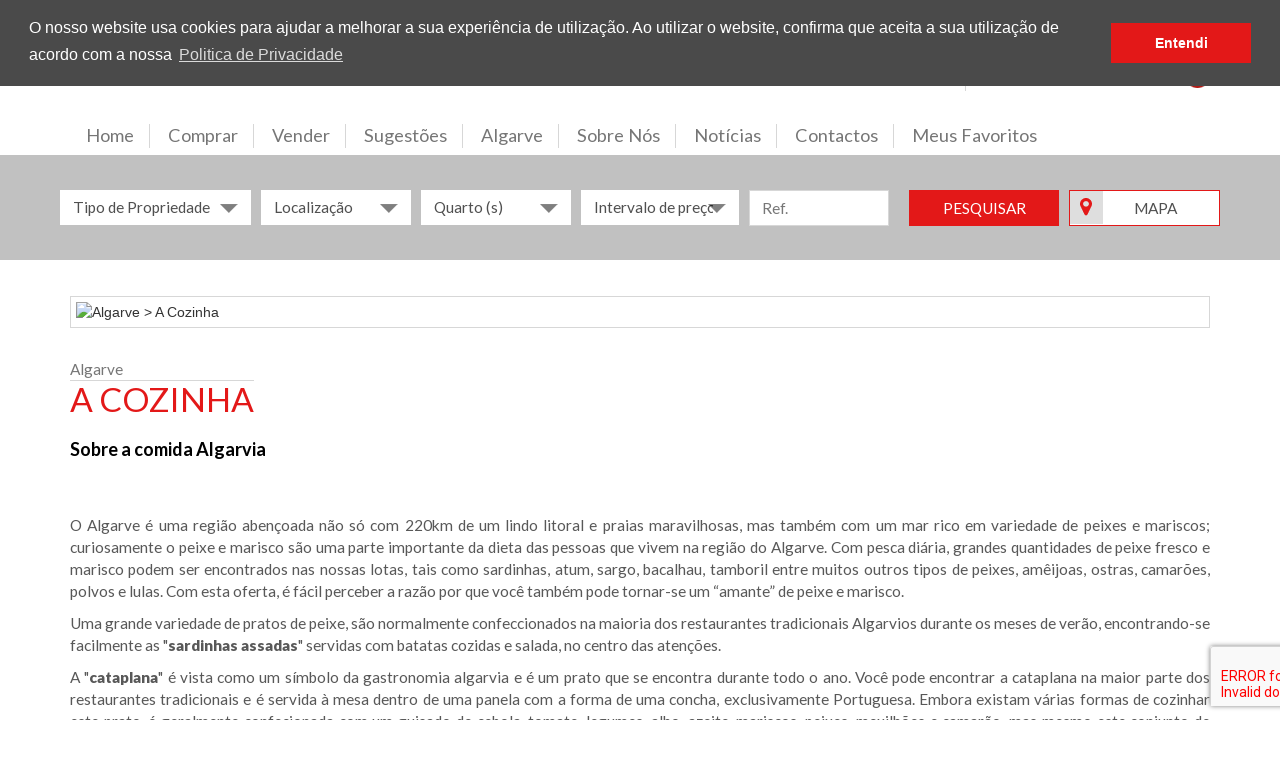

--- FILE ---
content_type: text/html; charset=utf-8
request_url: https://www.tomaz.pt/algarve/comida-algarvia-comida-portuguesa-sardinhas-algarve-cataplana-algarve-pastel-de-nata-algarve_39
body_size: 25087
content:


<!DOCTYPE html>

<html xmlns="http://www.w3.org/1999/xhtml" lang="pt">
<head>
    <meta charset="utf-8" />
    <title>Algarve &gt; A Cozinha - N&#186;1 em Propriedades no Algarve </title>

    <link rel="canonical" href="https://www.tomaz.pt/algarve/comida-algarvia-comida-portuguesa-sardinhas-algarve-cataplana-algarve-pastel-de-nata-algarve_39" />

    <meta name="description" content="Sobre a comida Algarvia
&#160;
O Algarve &#233; uma regi&#227;o aben&#231;oada n&#227;o s&#243; com 220km de um lindo litoral e praias maravilhosas, mas tamb&#233;m com um mar rico em variedade de peixes e mariscos; curiosamente o pe" />
    <meta name="keywords" content="Casas f&#233;rias no Algarve,Propriedades para Venda no Algarve,im&#243;veis para venda no algarve,moradias para venda no algarve,apartamentos para venda no algarve,casas para venda no algarve,algarve real esta" />
    <meta name="copyright" content="Kasas e Kasas - Algarve Property Mediação Imobiliária Lda" />
    <meta name="generator" content="Casafari CRM - Real Estate Software" />
    <meta name="robots" content="index, follow" />
    <meta name="rating" content="general" />
    <meta name="distribution" content="global" />
    <meta name="expires" content="never" />
    <meta name="revisit-after" content="15 days" />

        <meta property="og:title" content="Algarve &gt; A Cozinha" />
    
    <meta property="og:image" content="http://algarveproperty.proppycrm.com//contentfiles/39/pasteisdenata.jpg" />
    <meta property="og:image:url" content="http://algarveproperty.proppycrm.com//contentfiles/39/pasteisdenata.jpg" />
    <meta property="og:image:secure_url" content="https://algarveproperty.proppycrm.com//ContentFiles/39/PasteisdeNata.jpg" />
    <meta property="og:image:width" content="1200" />
    <meta property="og:image:height" content="630" />
    <meta property="og:url" content="https://www.tomaz.pt/algarve/comida-algarvia-comida-portuguesa-sardinhas-algarve-cataplana-algarve-pastel-de-nata-algarve_39" />


    <meta property="og:site_name" content="www.tomaz.pt" />
        <meta property="og:description" content="Sobre a comida Algarvia
&#160;
O Algarve &#233; uma regi&#227;o aben&#231;oada n&#227;o s&#243; com 220km de um lindo litoral e praias maravilhosas, mas tamb&#233;m com um mar rico em variedade de peixes e mariscos; curiosamente o pe" />

    <meta http-equiv="content-language" content="pt" />
    <meta name="viewport" content="width=device-width, initial-scale=1.0" />
    <meta http-equiv="X-UA-Compatible" content="IE=edge" />

    <link href='https://fonts.googleapis.com/css?family=Lato:400,300,700,900' rel='stylesheet' type='text/css' />
    <link href="//maxcdn.bootstrapcdn.com/font-awesome/4.2.0/css/font-awesome.min.css" rel="stylesheet">
    <link href="/css/bootstrap.min.css" rel="stylesheet" type="text/css" />
    <link href="/css/bootstrap-select.css" rel="stylesheet" type="text/css" />
    <link href="/css/apprise.css" rel="stylesheet" type="text/css" />
    <link href="/lib/Moonshare/MoonShare.min.css" rel="stylesheet" />

    <link href="/css/style.css?v=0.80" rel="stylesheet" type="text/css" />
    <link rel="shortcut icon" href="/img/favicon.png" type="image/x-icon" />
    <script src="https://kit.fontawesome.com/1d1f642e00.js" crossorigin="anonymous"></script>

    
    <link href="/css/swipebox.css" rel="stylesheet">
    <link rel="stylesheet" href="//code.jquery.com/ui/1.11.2/themes/smoothness/jquery-ui.css">


    <!--[if lt IE 9]>
    <script src="https://oss.maxcdn.com/libs/html5shiv/3.7.0/html5shiv.js"></script>
    <script src="https://oss.maxcdn.com/libs/respond.js/1.3.0/respond.min.js"></script>
    <![endif]-->


    <script src="https://ajax.googleapis.com/ajax/libs/jquery/1.11.0/jquery.min.js"></script>

    
    <!-- Global site tag (gtag.js) - Google Analytics -->
    <script async src="https://www.googletagmanager.com/gtag/js?id=UA-31674270-1"></script>
    <script>
        window.dataLayer = window.dataLayer || [];
        function gtag() { dataLayer.push(arguments); }
        gtag('js', new Date());
        
        gtag('config', 'UA-31674270-1');
    </script>

    <script async src="https://www.googletagmanager.com/gtag/js?id=G-YS5XBNMGD1"></script>
    <script>
        window.dataLayer = window.dataLayer || [];
        function gtag() { dataLayer.push(arguments); }
        gtag('js', new Date());

        gtag('config', 'G-YS5XBNMGD1');        
    </script>

    <script>
        (function (h, o, t, j, a, r) {
            h.hj = h.hj || function () { (h.hj.q = h.hj.q || []).push(arguments) };
            h._hjSettings = { hjid: 409267, hjsv: 5 };
            a = o.getElementsByTagName('head')[0];
            r = o.createElement('script'); r.async = 1;
            r.src = t + h._hjSettings.hjid + j + h._hjSettings.hjsv;
            a.appendChild(r);
        })(window, document, '//static.hotjar.com/c/hotjar-', '.js?sv=');
    </script>

    <style>
        p.gm-style-pbt {
            color: #fff !important;
            font-size: 30px !important;
        }


        /*.search-property-form .glyphicon-ok:before {
            content: "\e013";
            display: inline-block;
            vertical-align: top;
            margin-top: 1px;
            width: 16px;
            height: 15px;
            background-image: url(/img/csscheckbox.png);
            text-align: center;
            background-repeat: no-repeat;
        }*/

        .bootstrap-select.btn-group.show-tick .dropdown-menu li a i.check-mark {
            position: absolute;
            display: inline-block;
            right: 15px;
            margin-top: 2.5px;
            font-size: 0;
        }


        .bootstrap-select.btn-group.show-tick .dropdown-menu li.selected a i.check-mark {
            font-size: 13px;
        }

        .search-property-form li i:before {
            display: inline-block;
            vertical-align: top;
            margin-top: 1px;
            width: 17px;
            height: 15px;
            vertical-align: bottom;
            background-image: url(/img/csscheckbox.png);
            background-repeat: no-repeat;
        }

        .search-property-form li.selected i:before {
            content: "\e013";
            display: inline-block;
            vertical-align: top;
            margin-top: 1px;
            width: 16px;
            height: 15px;
            background-image: url(/img/csscheckbox.png);
            text-align: center;
            background-repeat: no-repeat;
        }

        .property-item-left-arrow img, .property-item-right-arrow img {
            height: 35px;
            padding-top: 10px;
            opacity: 0;
            transition: opacity .5s ease-out;
            -moz-transition: opacity .5s ease-out;
            -webkit-transition: opacity .5s ease-out;
            -o-transition: opacity .5s ease-out;
        }

        .property-element:hover .property-item-left-arrow img, .property-element:hover .property-item-right-arrow img {
            opacity: 1;
        }
    </style>



    <link rel="stylesheet" type="text/css" href="//cdnjs.cloudflare.com/ajax/libs/cookieconsent2/3.0.3/cookieconsent.min.css" />
    <script src="//cdnjs.cloudflare.com/ajax/libs/cookieconsent2/3.0.3/cookieconsent.min.js"></script>
    <script>
        window.addEventListener("load", function () {
            window.cookieconsent.initialise({
                "palette": {
                    "popup": {
                        "background": "#4a4a4a"
                    },
                    "button": {
                        "background": "#E31818"
                    }
                },
                "position": "top",
                "content": {
                    "message": 'O nosso website usa cookies para ajudar a melhorar a sua experi&#234;ncia de utiliza&#231;&#227;o. Ao utilizar o website, confirma que aceita a sua utiliza&#231;&#227;o de acordo com a nossa ',
                    "dismiss": 'Entendi',
                    "link": "Politica de Privacidade",
                    "href": "/politica-de-privacidade"
                }
            })
        });
    </script>
    <!-- Facebook Pixel Code -->
    <script>
        !function (f, b, e, v, n, t, s) {
            if (f.fbq) return; n = f.fbq = function () {
                n.callMethod ?
                    n.callMethod.apply(n, arguments) : n.queue.push(arguments)
            };
            if (!f._fbq) f._fbq = n; n.push = n; n.loaded = !0; n.version = '2.0';
            n.queue = []; t = b.createElement(e); t.async = !0;
            t.src = v; s = b.getElementsByTagName(e)[0];
            s.parentNode.insertBefore(t, s)
        }(window, document, 'script',
            'https://connect.facebook.net/en_US/fbevents.js');
        fbq('init', '282325132485869');
        fbq('track', 'PageView');
    </script>
    <noscript>
        <img height="1" width="1" src="https://www.facebook.com/tr?id=282325132485869&ev=PageView&noscript=1" />
    </noscript>
    <!-- End Facebook Pixel Code -->
</head>
<body>

    <div id="js-LoginModal" class="BaseModal modal fade">
        <div class="BaseModal-dialog BaseModal-dialog--login modal-dialog">
            <div class="BaseModal-content modal-content">
                <div class="BaseModal-panel">
                    <button class="BaseModal-closeBtn" data-dismiss="modal" type="button"></button>
                    <div class="Log">
                        <div class="Log-panel js-Log-logIn">
                            <form id="frmLogin" method="post" action="/Authentication/Login">
                                <h3 class="Log-title">Login</h3>
                                <div class="Log-lbl-notif js-log-lbl-login">Falha na autentica&#231;&#227;o</div>

                                <div class="Log-field">
                                    <input id="Log-field-login-email" class="Field Field--border Field--noRadius Field--tall" name="logemail" type="email" placeholder="Email" />
                                </div>
                                <div class="Log-field">
                                    <input class="Field Field--border Field--noRadius Field--tall" name="logpassword" type="password" placeholder="Senha" />
                                </div>
                                <div class="Log-row row">
                                    <div class="col-xs-12 col-sm-6">
                                        <a class="Log-link js-Log-switchPanels" href="/">Esqueceu a senha?</a>
                                    </div>
                                    <div class="Log-colRight col-xs-12 col-sm-6">
                                        <label class="Checkbox Checkbox--gray Checkbox--small">
                                            <span class="Log-checkText">Remember me</span>
                                            <input class="Checkbox-input" id="Log-Checkbox-input" type="checkbox" name="search-checkboxes">
                                            <span class="Checkbox-indicator"></span>
                                        </label>
                                    </div>
                                </div>
                                <button class="Log-submit Button" type="submit">
                                    Login
                                </button>
                            </form>
</div>
                        <div class="Log-panel js-Log-forgotPass" style="display: none;">
                            <form id="frmRecover" method="post" action="/Authentication/RecoverPassword">
                                <h3 class="Log-title Log-title--smaller">Recuperar senha</h3>
                                <div class="Log-lbl-notif js-log-lbl-recover"></div>
                                <div class="Log-field">
                                    <input class="Field Field--border Field--noRadius Field--tall" name="recemail" type="email" placeholder="Email" />
                                </div>
                                <button class="Log-submit Button" type="submit">
                                    Enviar
                                </button>
                                <div class="u-textCenter">
                                    <a class="Log-link Log-link--goBack js-Log-switchPanels" href="#">Go back to Login</a>
                                </div>
                            </form>
</div>
                        <div class="Log-darkPanel">
                            <form id="frmRegister" method="post" action="/Authentication/Register">
                                <h5 class="Log-boxTitle">N&#227;o tem conta?</h5>
                                <div class="Log-lbl-notif js-log-lbl-register"></div>
                                <div class="Log-field">
                                    <input class="Log-darkField Field Field--border Field--noRadius Field--tall" name="regname" type="text" placeholder="Nome" />
                                </div>
                                <div class="Log-field">
                                    <input class="Log-darkField Field Field--border Field--noRadius Field--tall" name="regemail" type="email" placeholder="Email" />
                                </div>
                                <div class="form-group col-md-12 formRGPD marginTop15">
                                    <input type="checkbox" class="form-check-input wFix15px marginH15 makemeFloat" id="regrgpdCBID" name="regrgpdCBID" data-attribute-message="A concord&#226;ncia com a nossa Pol&#237;tica de Privacidade &#233; obrigat&#243;ria para o envio da mensagem.">
                                    <label class="form-check-label w90 makemeFloat paddingT4 whiteText" for="regrgpdCBID">
      Autorizo a utilização dos meus dados pessoais de acordo com a finalidade descrita na <a href='/politica-de-privacidade' target='_blank'>Política de Privacidade</a> deste website
    </label>
                                </div>

                                <button class="Log-darkSubmit Button Button--transp" type="submit">
                                    Criar conta
                                </button>
                            </form>
</div>
                    </div>
                </div>
            </div>
        </div>
    </div>



    <div id="js-popupMenu" class="popupMenu">
        <button class="popupMenu_close fa fa-close" type="button" onclick="popupMenu.close()"></button>
        <div class="popupMenu_container">
            <div class="popupMenu_languages">


<a href="https://www.algarveproperty.pt/algarve/comida-algarvia-comida-portuguesa-sardinhas-algarve-cataplana-algarve-pastel-de-nata-algarve_39" hreflang="pt" class="pt" rel="alternate"></a>
<a href="https://www.algarveproperty.com/algarve/comida-algarvia-comida-portuguesa-sardinhas-algarve-cataplana-algarve-pastel-de-nata-algarve_39" hreflang="en" class="en" rel="alternate"></a>
<a href="https://www.algarveproperty.fr/algarve/comida-algarvia-comida-portuguesa-sardinhas-algarve-cataplana-algarve-pastel-de-nata-algarve_39" hreflang="fr" class="fr" rel="alternate"></a>


            </div>
        </div>



<ul class="nav nav-pills sub-menu">
    <li id="opHome">
        <a href="/">Home<span class="divider"></span></a>
    </li>
    <li id="opProperties" class="dropdown">
        <button class="mobile-toggle fa fa-plus" type="button" data-toggle="dropdown" aria-haspopup="true" aria-expanded="false"></button>
        <a class="dropdown-toggle" href="/propriedades-para-venda">Comprar<span class="divider"></span></a>
        <ul class="dropdown-menu multi-column columns-3 clearfix" role="menu">
            <div class="col-sm-4"><ul class="multi-column-dropdown"><li><a href='/propriedades-para-venda/1/2/0/-1/0/€/0'>Casas / Moradias</a></li><li><a href='/propriedades-para-venda/1/1/0/-1/0/€/0'>Apartamentos</a></li><li><a href='/propriedades-para-venda/1/3/0/-1/0/€/0'>Terrenos / Lotes</a></li><li><a href='/propriedades-para-venda/1/4/0/-1/0/€/0'>Propriedade Comercial  </a></li><li><a href='/propriedades-para-venda/1/32/0/-1/0/€/0'>Em Projeto</a></li><li><a href='/propriedades-para-venda/1/29/0/-1/0/€/0'>Empreendimentos</a></li></ul></div> <div class="col-sm-4"><ul class="multi-column-dropdown"><li><a href='/propriedades-para-venda/1/0/Algarve Oriental/-1/0/€/0/0/0/'>Algarve Oriental</a></li><li><a href='/propriedades-para-venda/1/0/Algarve Central/-1/0/€/0/0/0/'>Algarve Central</a></li><li><a href='/propriedades-para-venda/1/0/Algarve Ocidental/-1/0/€/0/0/0/'>Algarve Ocidental</a></li><li><a href='/propriedades-para-venda/1/0/vilamoura/-1/0/€/0/0/0/'>Vilamoura</a></li><li><a href='/propriedades-para-venda/1/0/Golden Triangle/-1/0/€/0/0/0/'>Golden Triangle</a></li></ul></div> <div class="col-sm-4"><ul class="multi-column-dropdown"><li><a href='/propriedades-para-venda/1/0/0/-1/0/€/0/0/0/548'>Propriedades de Praia</a></li><li><a href='/propriedades-para-venda/1/0/0/-1/0/€/0/0/0/547'>Propriedades de Golfe</a></li><li><a href='/propriedades-para-venda/1/0/0/-1/0/€/0/0/0/563'>Propriedades de Campo</a></li><li><a href='/propriedades-para-venda/1/0/0/-1/0/€/0/0/0/549'>Propriedades de Luxo</a></li><li><a href='/propriedades-para-venda/1/0/0/-1/0/€/0/0/0/614'>Propriedades Premium</a></li><li><a href='/propriedades-para-venda/1/0/0/-1/0/€/0/0/0/550'>Oportunidades de Investimento</a></li></ul></div>
        </ul>
    </li>
    <li id="opPropertiesRent" class="dropdown">
        <a class="dropdown-toggle" href="/request-a-free-property-appraisal">Vender<span class="divider"></span></a>
        <ul class="dropdown-menu" role="menu">
            <li><a href="/request-a-free-property-appraisal">Avalia&#231;&#227;o de propriedade personalizada</a></li>
            <li><a href="/advice/sellers-guide/home-value-estimate_328">Estimativa autom&#225;tica do valor da propriedade</a></li>
        </ul>
    </li>
    <li id="opAdvice" class="dropdown">
        <button class="mobile-toggle fa fa-plus" type="button" data-toggle="dropdown" aria-haspopup="true" aria-expanded="false"></button>
        <a class="dropdown-toggle" href="/sugestoes">Sugest&#245;es<span class="divider"></span></a>
        <ul class="dropdown-menu" role="menu">
            <li><a href='/sugestoes/guia-do-vendedor'>Guia do Vendedor</a></li><li><a href='/sugestoes/guia-do-vendedor/home-value-estimate_328'>Estimativa do valor da propriedade</a></li><li><a href='/sugestoes/guia-do-comprador'>Guia do Comprador</a></li><li><a href='/sugestoes/visto-goldvisto-gold-portugalvistos-gold-para-residencia-em-portugal_19'>Programa Visto Gold</a></li><li><a href='/sugestoes/construcao-no-algarvemanutencao-de-imoveis-algarveservicos-de-mediacao-no-algarve_27'>Serviços Relacionados</a></li><li><a href='/sugestoes/alugar-no-algarvealugue-a-sua-casa-no-algarvearrendar-no-algarvealugar-portugal_30'>Sobre Alugueres</a></li><li><a href='/sugestoes/ajuda-algarve-imoveiscasas-no-algarveagencia-imobiliaria-algarveagencia-imobiliaria-portugal_28'>Ajuda e Suporte</a></li><li><a href='/sugestoes/links-uteis-no-algarvealgarve-informacao_29'>Links Úteis</a></li><li><a href='/sugestoes/currency-exchangepounds-to-eurosexchange-pounds_202'>Câmbio Monetário</a></li><li><a href='/sugestoes/credito-a-habitacao_332'>Crédito à Habitação</a></li>
        </ul>
    </li>
    <li id="opAlgarve" class="dropdown">
        <button class="mobile-toggle fa fa-plus" type="button" data-toggle="dropdown" aria-haspopup="true" aria-expanded="false"></button>
        <a class="dropdown-toggle" href="/algarve">Algarve<span class="divider"></span></a>
        <ul class="dropdown-menu" role="menu">
            <li><a href='/algarve/algarve-portugalmelhor-destino-golfemelhor-destino-praia_25'>O Algarve</a></li><li><a href='/algarve/praias-algarveapartamentos-praiapropriedades-praiavista-praia_37'>As Praias</a></li><li><a href='/algarve/golfe-algarvealgarve-golfealgarve-portugal-golfealgarve-destino-golfecampos-de-golfe-algarve_38'>O Golfe</a></li><li><a href='/algarve/estilo-de-vida-algarveestilo-de-vida-algarve-portugalviver-no-algarveviver-em-portugal_85'>O Estilo de Vida</a></li><li><a href='/algarve/o-povo-algarvioresidentes-no-algarvepopulacao-do-algarvepopulacao-algarvia_77'>O Povo</a></li><li><a href='/algarve/o-clima-no-algarvemelhor-clima-algarvemelhor-clima-de-portugalsol-algarve_86'>O Clima</a></li><li><a href='/algarve/comida-algarviacomida-portuguesasardinhas-algarvecataplana-algarvepastel-de-nata-algarve_39'>A Cozinha</a></li><li><a href='/algarve/natureza-algarvepassear-naturezaobservar-naturezaparque-natural-da-ria-formosaria-formosa_58'>A Natureza</a></li><li><a href='/algarve/o-marpescamergulho_88'>O Mar</a></li><li><a href='/algarve/cultura-algarvecultura-portuguesaceramica-algarvia_59'>A Cultura</a></li><li><a href='/algarve/desporto-algarvegolfe-algarveatletismo-algarvepesca-algarvenavegar-algarvepesca-submarina-algarve_76'>O Desporto</a></li><li><a href='/algarve/escolas-algarviaseducacao-no-algarveuniversidade-do-algarve_87'>As Escolas</a></li>
        </ul>
    </li>
    <li id="opAboutUs" class="dropdown">
        <button class="mobile-toggle fa fa-plus" type="button" data-toggle="dropdown" aria-haspopup="true" aria-expanded="false"></button>
        <a class="dropdown-toggle" href="/sobre-nos">Sobre N&#243;s<span class="divider"></span></a>
        <ul class="dropdown-menu" role="menu">
            <li><a href='/sobre-nos/a-equipa'>A Equipa</a></li><li><a href='/sobre-nos/kasas-e-kasaskasas-algarve-property_26'>A Empresa</a></li><li><a href='/sobre-nos/kasas-e-kasas-missao-e-visaoalgarve-property-missao-e-visao_32'>Missão & Visão</a></li><li><a href='/sobre-nos/marketing_33'>Marketing</a></li><li><a href='/sobre-nos/tecnologia-algarve-property_34'>Tecnologia</a></li><li><a href='/sobre-nos/algarve-property-consultantalgarve-consultor-imobiliario_35'>Recrutamento</a></li><li><a href='/sobre-nos/agentes-licenciados-no-algarvelicenca-ami-2196_75'>A nossa licença</a></li><li><a href='/sobre-nos/os-nossos-parceiros_360'>Os nossos Parceiros</a></li><li><a href='/sobre-nos/testemunhos-propriedade-algarveopinioes-imoveis-algarveopinioes-propriedade-algarveinvestir-algarve_115'>Testemunhos</a></li>
        </ul>
    </li>
    <li id="opNews" class="dropdown">
        <a class="dropdown-toggle" href="/noticias">Not&#237;cias<span class="divider"></span></a>
    </li>
    <li id="opContacts">
        <a href="/contatos">Contactos<span class="divider"></span></a>
    </li>
    <li id="opMyFavorites"> 

            <a href="#"  data-toggle="modal" data-target="#js-LoginModal">Meus Favoritos</a>
    </li>
</ul>
        <div class="popupMenu_container">
            <div class="popupMenu_footer">
                <div class="popupMenu_left">
                    <button class="popupMenu_control" type="button" data-toggle="modal" data-target="#js-LoginModal">
                        Login
                        <i class="fa fa-lock"></i>
                    </button>
                    <button class="popupMenu_control" type="button" data-toggle="modal" data-target="#subscribe-modal">
                        Subscribe our newsletter
                        <i class="popupMenu_subscribeBtn"></i>
                    </button>
                </div>
                <div class="popupMenu_right">
<span class="share">Partilhe  </span>
<a class="st_sharethis_custom" style="cursor: pointer;">
    <img src="/img/share.png" alt="ShareThis" />
    
</a>

        <a href="https://twitter.com/BuyAlgarve" target="_blank">
            <img src="/img/twitter.png" alt="Twitter" />
        </a>
        <a href="https://www.facebook.com/algarveproperty.pt" target="_blank">
            <img src="/img/facebook.png" alt="Facebook" />
        </a>
        <a href="https://www.youtube.com/@Algarveproperty" target="_blank">
            <img src="/img/youtube.png" alt="Youtube" />
        </a>
        <a href="https://www.instagram.com/algarveproperty_portugal/" target="_blank">
            <img src="/img/instagram.png" alt="Instagram" />
        </a>

                </div>
            </div>
        </div>
    </div>
    

    <!-- HEADER SECTION -->
    <header class="header-section">
        <div class="container">
            <button class="header-button" type="button" onclick="popupMenu.open()">
                <span>MENU</span>
                <i class="fa fa-bars"></i>
            </button>
            <div class="row">
                <div class="col-md-5 logo">



                    <a href="/">
                        <img class="logo-img" src="/img/logo.png" alt="Algarve Property" width="239" />
                        <img class="temp-suffix" src="/img/29-1.png?v=5" alt="Algarve Property" />
                    </a>
                </div>
                <div class="col-md-12 col-lg-7">
                    <div class="row top-info">
                        <div class="col-md-12">
                            <div class="bottom-line">
                                <label>Nº1 <span>em</span> Propriedades no Algarve</label>
                                <div class="social pull-right">
<span class="share">Partilhe  </span>
<a class="st_sharethis_custom" style="cursor: pointer;">
    <img src="/img/share.png" alt="ShareThis" />
    
</a>

        <a href="https://twitter.com/BuyAlgarve" target="_blank">
            <img src="/img/twitter.png" alt="Twitter" />
        </a>
        <a href="https://www.facebook.com/algarveproperty.pt" target="_blank">
            <img src="/img/facebook.png" alt="Facebook" />
        </a>
        <a href="https://www.youtube.com/@Algarveproperty" target="_blank">
            <img src="/img/youtube.png" alt="Youtube" />
        </a>
        <a href="https://www.instagram.com/algarveproperty_portugal/" target="_blank">
            <img src="/img/instagram.png" alt="Instagram" />
        </a>

                                </div>
                            </div>
                        </div>
                    </div>

                    <div class="pull-left flags">


<a href="https://www.algarveproperty.pt/algarve/comida-algarvia-comida-portuguesa-sardinhas-algarve-cataplana-algarve-pastel-de-nata-algarve_39" hreflang="pt" class="pt" rel="alternate"></a>
<a href="https://www.algarveproperty.com/algarve/comida-algarvia-comida-portuguesa-sardinhas-algarve-cataplana-algarve-pastel-de-nata-algarve_39" hreflang="en" class="en" rel="alternate"></a>
<a href="https://www.algarveproperty.fr/algarve/comida-algarvia-comida-portuguesa-sardinhas-algarve-cataplana-algarve-pastel-de-nata-algarve_39" hreflang="fr" class="fr" rel="alternate"></a>


                    </div>

                    <div class="row pull-right newsletter">
                        <div class="col-md-12" style="position: relative;" data-test="0">

                            &nbsp;&nbsp;&nbsp;&nbsp;&nbsp;&nbsp;<span class="separator  middle-section-side"></span>&nbsp;&nbsp;&nbsp;&nbsp;&nbsp;&nbsp;
                            <span class="sub-section-side">Subscreva a nossa Newsletter</span>
                            <a href="#" role="button" data-toggle="modal" data-target="#subscribe-modal">
                                
                                    <img src="/img/subscribe.png" alt="Subscreva a nossa Newsletter" width="25" height="25" />
                                </a>
                        </div>
                    </div>
                </div>
            </div>
            <div class="row">
                <div class="col-md-12">
                    <div class="pull-left header-menu">



<ul class="nav nav-pills sub-menu">
    <li id="opHome">
        <a href="/">Home<span class="divider"></span></a>
    </li>
    <li id="opProperties" class="dropdown">
        <button class="mobile-toggle fa fa-plus" type="button" data-toggle="dropdown" aria-haspopup="true" aria-expanded="false"></button>
        <a class="dropdown-toggle" href="/propriedades-para-venda">Comprar<span class="divider"></span></a>
        <ul class="dropdown-menu multi-column columns-3 clearfix" role="menu">
            <div class="col-sm-4"><ul class="multi-column-dropdown"><li><a href='/propriedades-para-venda/1/2/0/-1/0/€/0'>Casas / Moradias</a></li><li><a href='/propriedades-para-venda/1/1/0/-1/0/€/0'>Apartamentos</a></li><li><a href='/propriedades-para-venda/1/3/0/-1/0/€/0'>Terrenos / Lotes</a></li><li><a href='/propriedades-para-venda/1/4/0/-1/0/€/0'>Propriedade Comercial  </a></li><li><a href='/propriedades-para-venda/1/32/0/-1/0/€/0'>Em Projeto</a></li><li><a href='/propriedades-para-venda/1/29/0/-1/0/€/0'>Empreendimentos</a></li></ul></div> <div class="col-sm-4"><ul class="multi-column-dropdown"><li><a href='/propriedades-para-venda/1/0/Algarve Oriental/-1/0/€/0/0/0/'>Algarve Oriental</a></li><li><a href='/propriedades-para-venda/1/0/Algarve Central/-1/0/€/0/0/0/'>Algarve Central</a></li><li><a href='/propriedades-para-venda/1/0/Algarve Ocidental/-1/0/€/0/0/0/'>Algarve Ocidental</a></li><li><a href='/propriedades-para-venda/1/0/vilamoura/-1/0/€/0/0/0/'>Vilamoura</a></li><li><a href='/propriedades-para-venda/1/0/Golden Triangle/-1/0/€/0/0/0/'>Golden Triangle</a></li></ul></div> <div class="col-sm-4"><ul class="multi-column-dropdown"><li><a href='/propriedades-para-venda/1/0/0/-1/0/€/0/0/0/548'>Propriedades de Praia</a></li><li><a href='/propriedades-para-venda/1/0/0/-1/0/€/0/0/0/547'>Propriedades de Golfe</a></li><li><a href='/propriedades-para-venda/1/0/0/-1/0/€/0/0/0/563'>Propriedades de Campo</a></li><li><a href='/propriedades-para-venda/1/0/0/-1/0/€/0/0/0/549'>Propriedades de Luxo</a></li><li><a href='/propriedades-para-venda/1/0/0/-1/0/€/0/0/0/614'>Propriedades Premium</a></li><li><a href='/propriedades-para-venda/1/0/0/-1/0/€/0/0/0/550'>Oportunidades de Investimento</a></li></ul></div>
        </ul>
    </li>
    <li id="opPropertiesRent" class="dropdown">
        <a class="dropdown-toggle" href="/request-a-free-property-appraisal">Vender<span class="divider"></span></a>
        <ul class="dropdown-menu" role="menu">
            <li><a href="/request-a-free-property-appraisal">Avalia&#231;&#227;o de propriedade personalizada</a></li>
            <li><a href="/advice/sellers-guide/home-value-estimate_328">Estimativa autom&#225;tica do valor da propriedade</a></li>
        </ul>
    </li>
    <li id="opAdvice" class="dropdown">
        <button class="mobile-toggle fa fa-plus" type="button" data-toggle="dropdown" aria-haspopup="true" aria-expanded="false"></button>
        <a class="dropdown-toggle" href="/sugestoes">Sugest&#245;es<span class="divider"></span></a>
        <ul class="dropdown-menu" role="menu">
            <li><a href='/sugestoes/guia-do-vendedor'>Guia do Vendedor</a></li><li><a href='/sugestoes/guia-do-vendedor/home-value-estimate_328'>Estimativa do valor da propriedade</a></li><li><a href='/sugestoes/guia-do-comprador'>Guia do Comprador</a></li><li><a href='/sugestoes/visto-goldvisto-gold-portugalvistos-gold-para-residencia-em-portugal_19'>Programa Visto Gold</a></li><li><a href='/sugestoes/construcao-no-algarvemanutencao-de-imoveis-algarveservicos-de-mediacao-no-algarve_27'>Serviços Relacionados</a></li><li><a href='/sugestoes/alugar-no-algarvealugue-a-sua-casa-no-algarvearrendar-no-algarvealugar-portugal_30'>Sobre Alugueres</a></li><li><a href='/sugestoes/ajuda-algarve-imoveiscasas-no-algarveagencia-imobiliaria-algarveagencia-imobiliaria-portugal_28'>Ajuda e Suporte</a></li><li><a href='/sugestoes/links-uteis-no-algarvealgarve-informacao_29'>Links Úteis</a></li><li><a href='/sugestoes/currency-exchangepounds-to-eurosexchange-pounds_202'>Câmbio Monetário</a></li><li><a href='/sugestoes/credito-a-habitacao_332'>Crédito à Habitação</a></li>
        </ul>
    </li>
    <li id="opAlgarve" class="dropdown">
        <button class="mobile-toggle fa fa-plus" type="button" data-toggle="dropdown" aria-haspopup="true" aria-expanded="false"></button>
        <a class="dropdown-toggle" href="/algarve">Algarve<span class="divider"></span></a>
        <ul class="dropdown-menu" role="menu">
            <li><a href='/algarve/algarve-portugalmelhor-destino-golfemelhor-destino-praia_25'>O Algarve</a></li><li><a href='/algarve/praias-algarveapartamentos-praiapropriedades-praiavista-praia_37'>As Praias</a></li><li><a href='/algarve/golfe-algarvealgarve-golfealgarve-portugal-golfealgarve-destino-golfecampos-de-golfe-algarve_38'>O Golfe</a></li><li><a href='/algarve/estilo-de-vida-algarveestilo-de-vida-algarve-portugalviver-no-algarveviver-em-portugal_85'>O Estilo de Vida</a></li><li><a href='/algarve/o-povo-algarvioresidentes-no-algarvepopulacao-do-algarvepopulacao-algarvia_77'>O Povo</a></li><li><a href='/algarve/o-clima-no-algarvemelhor-clima-algarvemelhor-clima-de-portugalsol-algarve_86'>O Clima</a></li><li><a href='/algarve/comida-algarviacomida-portuguesasardinhas-algarvecataplana-algarvepastel-de-nata-algarve_39'>A Cozinha</a></li><li><a href='/algarve/natureza-algarvepassear-naturezaobservar-naturezaparque-natural-da-ria-formosaria-formosa_58'>A Natureza</a></li><li><a href='/algarve/o-marpescamergulho_88'>O Mar</a></li><li><a href='/algarve/cultura-algarvecultura-portuguesaceramica-algarvia_59'>A Cultura</a></li><li><a href='/algarve/desporto-algarvegolfe-algarveatletismo-algarvepesca-algarvenavegar-algarvepesca-submarina-algarve_76'>O Desporto</a></li><li><a href='/algarve/escolas-algarviaseducacao-no-algarveuniversidade-do-algarve_87'>As Escolas</a></li>
        </ul>
    </li>
    <li id="opAboutUs" class="dropdown">
        <button class="mobile-toggle fa fa-plus" type="button" data-toggle="dropdown" aria-haspopup="true" aria-expanded="false"></button>
        <a class="dropdown-toggle" href="/sobre-nos">Sobre N&#243;s<span class="divider"></span></a>
        <ul class="dropdown-menu" role="menu">
            <li><a href='/sobre-nos/a-equipa'>A Equipa</a></li><li><a href='/sobre-nos/kasas-e-kasaskasas-algarve-property_26'>A Empresa</a></li><li><a href='/sobre-nos/kasas-e-kasas-missao-e-visaoalgarve-property-missao-e-visao_32'>Missão & Visão</a></li><li><a href='/sobre-nos/marketing_33'>Marketing</a></li><li><a href='/sobre-nos/tecnologia-algarve-property_34'>Tecnologia</a></li><li><a href='/sobre-nos/algarve-property-consultantalgarve-consultor-imobiliario_35'>Recrutamento</a></li><li><a href='/sobre-nos/agentes-licenciados-no-algarvelicenca-ami-2196_75'>A nossa licença</a></li><li><a href='/sobre-nos/os-nossos-parceiros_360'>Os nossos Parceiros</a></li><li><a href='/sobre-nos/testemunhos-propriedade-algarveopinioes-imoveis-algarveopinioes-propriedade-algarveinvestir-algarve_115'>Testemunhos</a></li>
        </ul>
    </li>
    <li id="opNews" class="dropdown">
        <a class="dropdown-toggle" href="/noticias">Not&#237;cias<span class="divider"></span></a>
    </li>
    <li id="opContacts">
        <a href="/contatos">Contactos<span class="divider"></span></a>
    </li>
    <li id="opMyFavorites"> 

            <a href="#"  data-toggle="modal" data-target="#js-LoginModal">Meus Favoritos</a>
    </li>
</ul>
                    </div>
                </div>
            </div>
        </div>
        <section class="header-buttons hidden-lg">
            <div class="container">
                <button class="header-control" type="button" onclick="popupSearch.toggle()">
                    <i class="fa fa-search"></i>
                    Pesquisar
                </button>
                <a class="header-control" href="/contatos">
                    <i class="fa fa-phone"></i>
                    Contacte-nos
                </a>
            </div>
            <div id="js-popupMenuOverlay" class="overlay overlay--popupMenu" onclick="popupMenu.close()"></div>

            <div id="js-popupSearch" class="popupSearch">
                <div class="property-search-main property-search property-search-mobile">
                    <div class="container">
<div class="search-property-form">


<form action="/Property/PropertySearchForm" class="dont-zara-dont" method="post">    <input type="hidden" name="propertyGrid" />
        <div class="row">
            <div class="table-property-search">
                <div class="cell-property-search">
                    <div class="inner-cell">
                        <select class="selectpicker" data-live-search="false" id="propertyType" name="propertyType"><option value="0">Tipo de Propriedade</option>
<option value="-1">Qualquer</option>
<option value="2">Casas / Moradias</option>
<option value="1">Apartamentos</option>
<option value="3">Terrenos / Lotes</option>
<option value="4">Propriedade Comercial  </option>
<option value="32">Em Projeto</option>
<option value="29">Empreendimentos</option>
</select>
                    </div>
                </div>
                <div class="cell-property-search">
                    <div class="inner-cell">
                        <select class="selectpicker" id="propertyZone" name="propertyZone"><option value="0">Localiza&#231;&#227;o</option>
<optgroup label="Vilamoura">
<option value="Vilamoura">Vilamoura</option>
<option value="Vila Sol">Vila Sol</option>
<option value="Quarteira">Quarteira</option>
</optgroup>
<optgroup label="Golden Triangle">
<option value="Almancil">Almancil</option>
<option value="Quinta do Lago">Quinta do Lago</option>
<option value="Vale do Lobo">Vale do Lobo</option>
</optgroup>
<optgroup label="Algarve Oriental">
<option value="721">Castro Marim</option>
<option value="731">Tavira</option>
</optgroup>
<optgroup label="Algarve Central">
<option value="718">Albufeira</option>
<option value="722">Faro</option>
<option value="725">Loul&#233;</option>
<option value="727">Olh&#227;o</option>
<option value="729">S&#227;o Br&#225;s de Alportel</option>
</optgroup>
<optgroup label="Algarve Ocidental">
<option value="723">Lagoa</option>
<option value="724">Lagos</option>
<option value="728">Portim&#227;o</option>
<option value="730">Silves</option>
</optgroup>
<optgroup label="Resto do País">
<option value="768">Cascais</option>
<option value="642">Cuba</option>
<option value="643">Ferreira do Alentejo</option>
</optgroup>
</select>

                    </div>
                </div>
                <div class="cell-property-search" id="pBedrooms">
                    <div class="inner-cell">
                        <select class="selectpicker" data-live-search="false" id="propertyBedrooms" multiple="true" name="propertyBedrooms"><option selected="selected" value="-1">Quarto (s)</option>
<option value="0">Est&#250;dio</option>
<option value="1">1</option>
<option value="2">2</option>
<option value="3">3</option>
<option value="4">4</option>
<option value="5">5</option>
<option value="6">6</option>
<option value="7">7</option>
<option value="8">8</option>
<option value="9">9</option>
<option value="10">10</option>
</select>
                    </div>
                </div>
                <div class="cell-property-search"  style="max-width: 158px;">
                    <div class="inner-cell">
                        <select class="selectpicker" data-live-search="false" data-select-currency="true" id="propertyPriceRange" multiple="true" name="propertyPriceRange"><option selected="selected" value="0">Intervalo de pre&#231;os</option>
<option value="1">0 - 250.000€</option>
<option value="2">250.000€ -500.000€</option>
<option value="3">500.000€ -1.000.000€</option>
<option value="4">1.000.000€ -2.000.000€</option>
<option value="5">2.000.000€+</option>
</select>
                    </div>
                </div>
                
                <div class="cell-property-search">
                    <div class="inner-cell inner-cell--stable">
                        <input class="form-control" name="propertyReference" id="propertyReference" type="text" placeholder="Ref." />
                    </div>
                </div>
                <input type="hidden" name="propertyView" value="list" />
                <input class="form-control" name="propBedrooms" id="propBedrooms" type="text" placeholder="tetet" style="display: none;"/>
                <input class="form-control" name="propPriceInterval" id="propPriceInterval" type="text" placeholder="tetet" style="display: none;" />
                <div class="cell-property-search cell-property-search--margin-md">
                    <div class="inner-cell">
                        <input class="btn btn-primary btn-block" type="submit" value="Pesquisar " />
                    </div>
                </div>
                <div class="cell-property-search">
                    <div class="inner-cell">
                        <div class="btn btn-primary btn-block property-search-map-button">
                            <div class="icon-button"></div>
                            MAPA
                        </div>
                    </div>
                </div>
            </div>
        </div>
</form></div>



<script type="text/javascript">
    $(function () {


        $("select[name='propertyBedrooms']").on("change", function () {

                var BedSelected = "";

                $.each($(this).find("option:selected"), function () {
                    BedSelected += $(this).val() + ",";
                });

                var _BedTarget = $(this).parents('form').find("input[name='propBedrooms']");

                _BedTarget.val(BedSelected.trim(','));

                if (BedSelected == "") {
                    _BedTarget.val("-1");
                }


        });


        $("select[name='propertyPriceRange']").on("change", function () {

            var PriceSelected = "";

            $.each($(this).find("option:selected"), function () {
                PriceSelected += $(this).val() + ",";
            });

            var _priceTarget = $(this).parents('form').find("input[name='propPriceInterval']");

            _priceTarget.val(PriceSelected.trim(','));

            if (PriceSelected == "") {
                _priceTarget.val("-1");
            }
        });



    });
</script>

                    </div>
                </div>
            </div>
            <div id="js-popupSearchOverlay" class="overlay overlay--popupSearch" onclick="popupSearch.close()"></div>
        </section>
    </header>

    
    <div id="subscribe-modal" class="modal fade" style="margin-top: 80px;">
        <div class="modal-dialog">
            <div class="modal-content">
                <div class="modal-header">
                    <button type="button" class="close" data-dismiss="modal" aria-hidden="true">×</button>
                    <h4>Subscreva a nossa Newsletter</h4>
                </div>
                <div class="modal-body">
                    <form id="frmSubscribe" method="post" action="/Home/SubscribeForm">
                        <div class="row">
                            <div class="col-xs-12">
                                <div class="row">
                                    <div class="col-sm-12 col-xs-12" style="margin-bottom:46px;">
                                        <input class="form-control" type="text" name="newName" id="newName" placeholder="Nome *" />
                                   
                                    </div>

                                    <div class="col-sm-12 col-xs-12">
                                        <input class="form-control" type="email" name="newEmail" id="newEmail" placeholder="Email *" />
                                       
                                    </div>
                                </div>
                            </div>
                        </div>

                        <div class="row">
                            <div class="form-group col-md-12 formRGPD marginTop15">
                                <input type="checkbox" class="form-check-input wFix15px marginH15 makemeFloat" id="newrgpdCBID" name="newrgpdCBID" data-attribute-message="A concord&#226;ncia com a nossa Pol&#237;tica de Privacidade &#233; obrigat&#243;ria para o envio da mensagem.">
                                <label class="form-check-label w90 makemeFloat paddingT4" for="newrgpdCBID">
      Autorizo a utilização dos meus dados pessoais de acordo com a finalidade descrita na <a href='/politica-de-privacidade' target='_blank'>Política de Privacidade</a> deste website
    </label>
                            </div>
                        </div>

                        <div class="row">
                            <div class="col-sm-8 col-xs-12">
                                <span id="sErrorVisit" class="pull-left red" style="margin-left: 0px; margin-top: 24px;"></span>
                            </div>
                            <div class="col-sm-4 col-xs-12">
                                <input id="sSubmit" type="submit" class="pull-right btn btn-primary" value="Enviar J&#225;" style="margin-top: 16px; width: 100%;" />
                            </div>
                        </div>
                    </form>
</div>
            </div>
        </div>
    </div>

    <!-- END HEADER SECTION -->
    <!-- PAGE BODY -->
    <div class="layout-body">
        


<!-- CONTENT DETAIL SECTION -->
<section class="content-detail-section">
    <div class="property-search-main property-search js-stickySearch">
        <div class="search-property-logo">
            <img src="/img/AP-round_100.png" alt="Algarve Property" />
        </div>
        <div class="container">
<div class="search-property-form">


<form action="/Property/PropertySearchForm" class="dont-zara-dont" method="post">    <input type="hidden" name="propertyGrid" />
        <div class="row">
            <div class="table-property-search">
                <div class="cell-property-search">
                    <div class="inner-cell">
                        <select class="selectpicker" data-live-search="false" id="propertyType" name="propertyType"><option value="0">Tipo de Propriedade</option>
<option value="-1">Qualquer</option>
<option value="2">Casas / Moradias</option>
<option value="1">Apartamentos</option>
<option value="3">Terrenos / Lotes</option>
<option value="4">Propriedade Comercial  </option>
<option value="32">Em Projeto</option>
<option value="29">Empreendimentos</option>
</select>
                    </div>
                </div>
                <div class="cell-property-search">
                    <div class="inner-cell">
                        <select class="selectpicker" id="propertyZone" name="propertyZone"><option value="0">Localiza&#231;&#227;o</option>
<optgroup label="Vilamoura">
<option value="Vilamoura">Vilamoura</option>
<option value="Vila Sol">Vila Sol</option>
<option value="Quarteira">Quarteira</option>
</optgroup>
<optgroup label="Golden Triangle">
<option value="Almancil">Almancil</option>
<option value="Quinta do Lago">Quinta do Lago</option>
<option value="Vale do Lobo">Vale do Lobo</option>
</optgroup>
<optgroup label="Algarve Oriental">
<option value="721">Castro Marim</option>
<option value="731">Tavira</option>
</optgroup>
<optgroup label="Algarve Central">
<option value="718">Albufeira</option>
<option value="722">Faro</option>
<option value="725">Loul&#233;</option>
<option value="727">Olh&#227;o</option>
<option value="729">S&#227;o Br&#225;s de Alportel</option>
</optgroup>
<optgroup label="Algarve Ocidental">
<option value="723">Lagoa</option>
<option value="724">Lagos</option>
<option value="728">Portim&#227;o</option>
<option value="730">Silves</option>
</optgroup>
<optgroup label="Resto do País">
<option value="768">Cascais</option>
<option value="642">Cuba</option>
<option value="643">Ferreira do Alentejo</option>
</optgroup>
</select>

                    </div>
                </div>
                <div class="cell-property-search" id="pBedrooms">
                    <div class="inner-cell">
                        <select class="selectpicker" data-live-search="false" id="propertyBedrooms" multiple="true" name="propertyBedrooms"><option selected="selected" value="-1">Quarto (s)</option>
<option value="0">Est&#250;dio</option>
<option value="1">1</option>
<option value="2">2</option>
<option value="3">3</option>
<option value="4">4</option>
<option value="5">5</option>
<option value="6">6</option>
<option value="7">7</option>
<option value="8">8</option>
<option value="9">9</option>
<option value="10">10</option>
</select>
                    </div>
                </div>
                <div class="cell-property-search"  style="max-width: 158px;">
                    <div class="inner-cell">
                        <select class="selectpicker" data-live-search="false" data-select-currency="true" id="propertyPriceRange" multiple="true" name="propertyPriceRange"><option selected="selected" value="0">Intervalo de pre&#231;os</option>
<option value="1">0 - 250.000€</option>
<option value="2">250.000€ -500.000€</option>
<option value="3">500.000€ -1.000.000€</option>
<option value="4">1.000.000€ -2.000.000€</option>
<option value="5">2.000.000€+</option>
</select>
                    </div>
                </div>
                
                <div class="cell-property-search">
                    <div class="inner-cell inner-cell--stable">
                        <input class="form-control" name="propertyReference" id="propertyReference" type="text" placeholder="Ref." />
                    </div>
                </div>
                <input type="hidden" name="propertyView" value="list" />
                <input class="form-control" name="propBedrooms" id="propBedrooms" type="text" placeholder="tetet" style="display: none;"/>
                <input class="form-control" name="propPriceInterval" id="propPriceInterval" type="text" placeholder="tetet" style="display: none;" />
                <div class="cell-property-search cell-property-search--margin-md">
                    <div class="inner-cell">
                        <input class="btn btn-primary btn-block" type="submit" value="Pesquisar " />
                    </div>
                </div>
                <div class="cell-property-search">
                    <div class="inner-cell">
                        <div class="btn btn-primary btn-block property-search-map-button">
                            <div class="icon-button"></div>
                            MAPA
                        </div>
                    </div>
                </div>
            </div>
        </div>
</form></div>



<script type="text/javascript">
    $(function () {


        $("select[name='propertyBedrooms']").on("change", function () {

                var BedSelected = "";

                $.each($(this).find("option:selected"), function () {
                    BedSelected += $(this).val() + ",";
                });

                var _BedTarget = $(this).parents('form').find("input[name='propBedrooms']");

                _BedTarget.val(BedSelected.trim(','));

                if (BedSelected == "") {
                    _BedTarget.val("-1");
                }


        });


        $("select[name='propertyPriceRange']").on("change", function () {

            var PriceSelected = "";

            $.each($(this).find("option:selected"), function () {
                PriceSelected += $(this).val() + ",";
            });

            var _priceTarget = $(this).parents('form').find("input[name='propPriceInterval']");

            _priceTarget.val(PriceSelected.trim(','));

            if (PriceSelected == "") {
                _priceTarget.val("-1");
            }
        });



    });
</script>

        </div>
    </div>

    <div class="container">
        <div class="row">

            <div class="col-md-12">
                <div class="detail">


                            <div class="detail-img">
                                <img class="img-responsive" src="https://algarveproperty.proppycrm.com//ContentFiles/39/PasteisdeNata.jpg?quality=80&amp;width=1146&amp;height=276&amp;mode=crop" alt="Algarve &gt; A Cozinha" />
                            </div>




                    <div class="title">Algarve</div>
                    <h1 class="sub-title">A Cozinha</h1>
                    <div class="desc">

                        <address><strong><span style="font-size: x-large; color: #888888;">Sobre a comida Algarvia</span></strong></address>
<p style="text-align: justify;">&nbsp;</p>
<p style="text-align: justify;">O Algarve &eacute; uma regi&atilde;o aben&ccedil;oada n&atilde;o s&oacute; com 220km de um lindo litoral e praias maravilhosas, mas tamb&eacute;m com um mar rico em variedade de peixes e mariscos; curiosamente o peixe e marisco s&atilde;o uma parte importante da dieta das pessoas que vivem na regi&atilde;o do Algarve. Com pesca di&aacute;ria, grandes quantidades de peixe fresco e marisco podem ser encontrados nas nossas lotas, tais como sardinhas, atum, sargo, bacalhau, tamboril entre muitos outros tipos de peixes, am&ecirc;ijoas, ostras, camar&otilde;es, polvos e lulas. Com esta oferta, &eacute; f&aacute;cil perceber a raz&atilde;o por que voc&ecirc; tamb&eacute;m pode tornar-se um &ldquo;amante&rdquo; de peixe e marisco.</p>
<p style="text-align: justify;">Uma grande variedade de pratos de peixe, s&atilde;o normalmente confeccionados na maioria dos restaurantes tradicionais Algarvios durante os meses de ver&atilde;o, encontrando-se facilmente as "<strong>sardinhas assadas</strong>" servidas com batatas cozidas e salada, no centro das aten&ccedil;&otilde;es.</p>
<p style="text-align: justify;">A "<strong>cataplana</strong>" &eacute; vista como um s&iacute;mbolo da gastronomia algarvia e &eacute; um prato que se encontra durante todo o ano. Voc&ecirc; pode encontrar a cataplana na maior parte dos restaurantes tradicionais e &eacute; servida &agrave; mesa dentro de uma panela com a forma de uma concha, exclusivamente Portuguesa. Embora existam v&aacute;rias formas de cozinhar este prato, &eacute; geralmente confecionada com um guisado de cebola, tomate, legumes, alho, azeite, mariscos, peixes, mexilh&otilde;es e camar&atilde;o, mas mesmo este conjunto de ingredientes varia de acordo com as zonas do Algarve; o sabor &eacute; rico e arom&aacute;tico e &eacute; uma excelente forma de disfrutar do seu prato de peixe ou marisco, regado com uma boa garrafa de vinho branco.</p>
<p style="text-align: justify;">Os restaurantes no Algarve apresentam normalmente pre&ccedil;os bastante acess&iacute;veis ​​e as quantidades s&atilde;o muito generosas; voc&ecirc; pode facilmente estimar um custo de <strong>25&euro; para uma refei&ccedil;&atilde;o de 2 pessoas</strong>, incluindo vinho da casa.</p>
<p style="text-align: justify;">Al&eacute;m do peixe e marisco, voc&ecirc; poder&aacute; tamb&eacute;m encontrar muitos pratos de carne, cozida ou grelhada de diferentes formas. Nas zonas mais tur&iacute;sticas voc&ecirc; vai encontrar todos os tipos de restaurantes, com cozinha internacional onde encontrar&aacute; facilmente o t&atilde;o conhecido hamburger, pizzarias, restaurantes chineses e indianos. Desta forma, voc&ecirc; encontrar&aacute; sempre a comida preferida, num Algarve amig&aacute;vel e caloroso.</p>
<p style="text-align: justify;">Para os mais gulosos existe tamb&eacute;m uma enorme escolha. Entre alguns dos doces mais famosos encontra-se o "<strong>pastel de nata</strong>" que &eacute; basicamente um doce conhecido em todo o mundo, a "<strong>torta de am&ecirc;ndoa</strong>" feita com uma base tipo biscoito coberto com caramelo e am&ecirc;ndoas, o "<strong>bolo de figo</strong>" feito com figos secos picados numa forma de pequeno bolo firme, muitas vezes com am&ecirc;ndoas ou nozes &agrave; mistura.</p>
<p style="text-align: justify;"><a href="/properties-for-sale"><strong>A comida Portuguesa &eacute; simplesmente maravilhosa, n&atilde;o importa quais sejam as suas escolhas ou gostos. Junte-se a n&oacute;s. Escolha o vinho e divirta-se!&nbsp;</strong></a></p>





                    </div>
                    

                    

                    
                            <h2>Galeria de Fotos</h2>
                            <div class="row">
                                    <div class="col-md-3">
                                        <a href="https://algarveproperty.proppycrm.com//ContentFiles/39/shutterstock_167503649.jpg?quality=80&amp;mode=crop" class="swipebox" title="">
                                            <img class="img-responsive img-gallery" src="https://algarveproperty.proppycrm.com//ContentFiles/39/shutterstock_167503649.jpg?quality=80&amp;width=720&amp;height=520&amp;mode=crop" alt="Algarve &gt; A Cozinha">
                                        </a>
                                    </div>
                                    <div class="col-md-3">
                                        <a href="https://algarveproperty.proppycrm.com//ContentFiles/39/421954_471041762949263_1142831221_n.jpg?quality=80&amp;mode=crop" class="swipebox" title="">
                                            <img class="img-responsive img-gallery" src="https://algarveproperty.proppycrm.com//ContentFiles/39/421954_471041762949263_1142831221_n.jpg?quality=80&amp;width=720&amp;height=520&amp;mode=crop" alt="Algarve &gt; A Cozinha">
                                        </a>
                                    </div>
                                    <div class="col-md-3">
                                        <a href="https://algarveproperty.proppycrm.com//ContentFiles/39/856810_468438093209630_572566916_o.jpg?quality=80&amp;mode=crop" class="swipebox" title="">
                                            <img class="img-responsive img-gallery" src="https://algarveproperty.proppycrm.com//ContentFiles/39/856810_468438093209630_572566916_o.jpg?quality=80&amp;width=720&amp;height=520&amp;mode=crop" alt="Algarve &gt; A Cozinha">
                                        </a>
                                    </div>
                                    <div class="col-md-3">
                                        <a href="https://algarveproperty.proppycrm.com//ContentFiles/39/1002301_531478920238880_640514573_n.jpg?quality=80&amp;mode=crop" class="swipebox" title="">
                                            <img class="img-responsive img-gallery" src="https://algarveproperty.proppycrm.com//ContentFiles/39/1002301_531478920238880_640514573_n.jpg?quality=80&amp;width=720&amp;height=520&amp;mode=crop" alt="Algarve &gt; A Cozinha">
                                        </a>
                                    </div>
                                    <div class="col-md-3">
                                        <a href="https://algarveproperty.proppycrm.com//ContentFiles/39/1078654_536574493062656_162427775_o.jpg?quality=80&amp;mode=crop" class="swipebox" title="">
                                            <img class="img-responsive img-gallery" src="https://algarveproperty.proppycrm.com//ContentFiles/39/1078654_536574493062656_162427775_o.jpg?quality=80&amp;width=720&amp;height=520&amp;mode=crop" alt="Algarve &gt; A Cozinha">
                                        </a>
                                    </div>
                                    <div class="col-md-3">
                                        <a href="https://algarveproperty.proppycrm.com//ContentFiles/39/Cataplana.jpg?quality=80&amp;mode=crop" class="swipebox" title="">
                                            <img class="img-responsive img-gallery" src="https://algarveproperty.proppycrm.com//ContentFiles/39/Cataplana.jpg?quality=80&amp;width=720&amp;height=520&amp;mode=crop" alt="Algarve &gt; A Cozinha">
                                        </a>
                                    </div>
                                    <div class="col-md-3">
                                        <a href="https://algarveproperty.proppycrm.com//ContentFiles/39/Food1.JPG?quality=80&amp;mode=crop" class="swipebox" title="">
                                            <img class="img-responsive img-gallery" src="https://algarveproperty.proppycrm.com//ContentFiles/39/Food1.JPG?quality=80&amp;width=720&amp;height=520&amp;mode=crop" alt="Algarve &gt; A Cozinha">
                                        </a>
                                    </div>
                                    <div class="col-md-3">
                                        <a href="https://algarveproperty.proppycrm.com//ContentFiles/39/Food2.JPG?quality=80&amp;mode=crop" class="swipebox" title="">
                                            <img class="img-responsive img-gallery" src="https://algarveproperty.proppycrm.com//ContentFiles/39/Food2.JPG?quality=80&amp;width=720&amp;height=520&amp;mode=crop" alt="Algarve &gt; A Cozinha">
                                        </a>
                                    </div>
                                    <div class="col-md-3">
                                        <a href="https://algarveproperty.proppycrm.com//ContentFiles/39/1274450_555573017829470_785627766_o.jpg?quality=80&amp;mode=crop" class="swipebox" title="">
                                            <img class="img-responsive img-gallery" src="https://algarveproperty.proppycrm.com//ContentFiles/39/1274450_555573017829470_785627766_o.jpg?quality=80&amp;width=720&amp;height=520&amp;mode=crop" alt="Algarve &gt; A Cozinha">
                                        </a>
                                    </div>
                                    <div class="col-md-3">
                                        <a href="https://algarveproperty.proppycrm.com//ContentFiles/39/1398708_574891782564260_1085831823_o.jpg?quality=80&amp;mode=crop" class="swipebox" title="">
                                            <img class="img-responsive img-gallery" src="https://algarveproperty.proppycrm.com//ContentFiles/39/1398708_574891782564260_1085831823_o.jpg?quality=80&amp;width=720&amp;height=520&amp;mode=crop" alt="Algarve &gt; A Cozinha">
                                        </a>
                                    </div>
                                    <div class="col-md-3">
                                        <a href="https://algarveproperty.proppycrm.com//ContentFiles/39/shutterstock_218829928-Copy.jpg?quality=80&amp;mode=crop" class="swipebox" title="">
                                            <img class="img-responsive img-gallery" src="https://algarveproperty.proppycrm.com//ContentFiles/39/shutterstock_218829928-Copy.jpg?quality=80&amp;width=720&amp;height=520&amp;mode=crop" alt="Algarve &gt; A Cozinha">
                                        </a>
                                    </div>
                            </div>


                    

                    <br />
                    <br />
                    <div class="row">
                        <div class='col-md-3'><div class='navigation-button'><a href='/algarve/algarve-portugalmelhor-destino-golfemelhor-destino-praia_25'>O Algarve</a><span><a href='/algarve/algarve-portugalmelhor-destino-golfemelhor-destino-praia_25'>+</a></span></div></div><div class='col-md-3'><div class='navigation-button'><a href='/algarve/praias-algarveapartamentos-praiapropriedades-praiavista-praia_37'>As Praias</a><span><a href='/algarve/praias-algarveapartamentos-praiapropriedades-praiavista-praia_37'>+</a></span></div></div><div class='col-md-3'><div class='navigation-button'><a href='/algarve/golfe-algarvealgarve-golfealgarve-portugal-golfealgarve-destino-golfecampos-de-golfe-algarve_38'>O Golfe</a><span><a href='/algarve/golfe-algarvealgarve-golfealgarve-portugal-golfealgarve-destino-golfecampos-de-golfe-algarve_38'>+</a></span></div></div><div class='col-md-3'><div class='navigation-button'><a href='/algarve/estilo-de-vida-algarveestilo-de-vida-algarve-portugalviver-no-algarveviver-em-portugal_85'>O Estilo de Vida</a><span><a href='/algarve/estilo-de-vida-algarveestilo-de-vida-algarve-portugalviver-no-algarveviver-em-portugal_85'>+</a></span></div></div><div class='col-md-3'><div class='navigation-button'><a href='/algarve/o-povo-algarvioresidentes-no-algarvepopulacao-do-algarvepopulacao-algarvia_77'>O Povo</a><span><a href='/algarve/o-povo-algarvioresidentes-no-algarvepopulacao-do-algarvepopulacao-algarvia_77'>+</a></span></div></div><div class='col-md-3'><div class='navigation-button'><a href='/algarve/o-clima-no-algarvemelhor-clima-algarvemelhor-clima-de-portugalsol-algarve_86'>O Clima</a><span><a href='/algarve/o-clima-no-algarvemelhor-clima-algarvemelhor-clima-de-portugalsol-algarve_86'>+</a></span></div></div><div class='col-md-3'><div class='navigation-button'><a href='/algarve/comida-algarviacomida-portuguesasardinhas-algarvecataplana-algarvepastel-de-nata-algarve_39'>A Cozinha</a><span><a href='/algarve/comida-algarviacomida-portuguesasardinhas-algarvecataplana-algarvepastel-de-nata-algarve_39'>+</a></span></div></div><div class='col-md-3'><div class='navigation-button'><a href='/algarve/natureza-algarvepassear-naturezaobservar-naturezaparque-natural-da-ria-formosaria-formosa_58'>A Natureza</a><span><a href='/algarve/natureza-algarvepassear-naturezaobservar-naturezaparque-natural-da-ria-formosaria-formosa_58'>+</a></span></div></div><div class='col-md-3'><div class='navigation-button'><a href='/algarve/o-marpescamergulho_88'>O Mar</a><span><a href='/algarve/o-marpescamergulho_88'>+</a></span></div></div><div class='col-md-3'><div class='navigation-button'><a href='/algarve/cultura-algarvecultura-portuguesaceramica-algarvia_59'>A Cultura</a><span><a href='/algarve/cultura-algarvecultura-portuguesaceramica-algarvia_59'>+</a></span></div></div><div class='col-md-3'><div class='navigation-button'><a href='/algarve/desporto-algarvegolfe-algarveatletismo-algarvepesca-algarvenavegar-algarvepesca-submarina-algarve_76'>O Desporto</a><span><a href='/algarve/desporto-algarvegolfe-algarveatletismo-algarvepesca-algarvenavegar-algarvepesca-submarina-algarve_76'>+</a></span></div></div><div class='col-md-3'><div class='navigation-button'><a href='/algarve/escolas-algarviaseducacao-no-algarveuniversidade-do-algarve_87'>As Escolas</a><span><a href='/algarve/escolas-algarviaseducacao-no-algarveuniversidade-do-algarve_87'>+</a></span></div></div>

                    </div>
                </div>
            </div>
        </div>
    </div>
</section>
<!-- END CONTENT DETAIL SECTION -->


    </div>
    <!-- END PAGE BODY -->


    <!-- FOOTER CONTACTS SECTION -->
    <section class="footer-contacts-section">
        <div class="container">
            <div class="row contacts">
                <div class="col-xs-12 col-md-7">
                    Tel: <span class="js-phone-click">00351 289 310 310</span>
                    &nbsp;
                    <small style="font-size: 12px;">(Chamada para rede fixa nacional)</small>
                    
                    <br />
                    <span class="email">
                        Email:
                        <a class="js-email-click" href="mailto:Info@AlgarveProperty.com">Info@AlgarveProperty.com</a>
                    </span>
                </div>
                <div class="col-xs-6 col-md-3">
                    <a href="/contatos" class="pull-left location" title="A Nossa Localiza&#231;&#227;o">
                        <img src="/img/location.png" alt="A Nossa Localiza&#231;&#227;o" />A Nossa Localiza&#231;&#227;o
                    </a>
                </div>
                <div class="col-xs-6 col-md-2">
                    <a id="back-to-top" href="#" class="pull-right" title="Topo">
                        <img src="/img/seta_topo.png" alt="Topo" />Topo
                    </a>
                </div>
            </div>
        </div>
    </section>
    <!-- END FOOTER CONTACTS SECTION -->
    <!-- FOOTER MENU SECTION -->
    <section class="footer-menu-section hidden-sm hidden-xs">
        <div class="container">
            <div class="row">
                <div class="col-md-1 nav-container">
                    <ul class="pull-left">
                        <li><a href="/">Home</a></li>
                    </ul>
                    <span class="divider"></span>
                </div>
                <div class="col-md-1 nav-container">
                    <ul class="pull-left">
                        <li><a href="/propriedades-para-venda">Comprar</a></li>
                    </ul>
                    <span class="divider"></span>
                </div>
                <div class="col-md-1 nav-container">
                    <ul class="pull-left">
                        <li><a href="/sugestoes">Sugest&#245;es</a></li>
                    </ul>
                    <span class="divider"></span>
                </div>
                <div class="col-md-1 nav-container">
                    <ul class="pull-left">
                        <li><a href="/algarve">Algarve</a></li>
                    </ul>
                    <span class="divider"></span>
                </div>
                <div class="col-md-1 nav-container">
                    <ul class="pull-left">
                        <li><a href="/sobre-nos">Sobre N&#243;s</a></li>
                    </ul>
                    <span class="divider"></span>
                </div>
                <div class="col-md-1 nav-container">
                    <ul class="pull-left">
                        <li><a href="/noticias">Not&#237;cias</a></li>
                    </ul>
                    <span class="divider"></span>
                </div>
                <div class="col-md-1 nav-container">
                    <ul class="pull-left">
                        <li><a href="/contatos">Contactos</a></li>
                    </ul>
                    <span class="divider" style="right: 2%;"></span>
                </div>
                <div class="col-md-1 nav-container" style="width: 13.9%; padding-right: 0px;">
                    <ul class="pull-right">
                        <li><a href="#" data-toggle="modal" data-target="#js-LoginModal">Meus Favoritos</a></li>



                    </ul>
                </div>
            </div>
        </div>
    </section>
    <!-- END FOOTER MENU SECTION -->
    <!-- FOOTER SECTION -->
    <footer class="footer-section">
        <div class="container">
            <div class="row">
                <div class="col-xs-12 nav-container">
                    <div class="footer-section-logo clearfix">
                        <a class="img-logos" href="https://www.impic.pt/" target="_blank">
                            <img src="/img/impic.png" width="51" alt="impic" />
                        </a>
                        <a href="/sobre-nos/agentes-licenciados-no-algarvelicenca-ami-2196_75" title="AMI"><span class="ami">Licen&#231;a AMI 2196</span></a>
                        
                    </div>

                    <div class="social pull-right" style="margin-right:0;">
                        <span class="pull-left">Partilhe  </span>
                        <a class="st_sharethis_custom pull-left" style="cursor: pointer;">
                            <img src="/img/share.png" alt="ShareThis" />
                            
                        </a>
                        <span class="pull-left" style="margin-left: 10px;">Visite   </span>
                        <a href="https://twitter.com/BuyAlgarve" target="_blank">
                            <img src="/img/twitter.png" alt="Twitter" />
                        </a>
                        <a href="https://www.facebook.com/algarveproperty.pt" target="_blank">
                            <img src="/img/facebook.png" alt="Facebook" />
                        </a>
                        <a href="https://www.youtube.com/@Algarveproperty" target="_blank">
                            <img src="/img/youtube.png" alt="Youtube" />
                        </a>
                        <a href="https://www.instagram.com/algarveproperty_portugal/" target="_blank">
                            <img src="/img/instagram.png" alt="Youtube" />
                        </a>

                    </div>


                    <ul class="footer-section-menu">
                        <li><a href="/condicoes-de-utilizacao">Condi&#231;&#245;es de Utiliza&#231;&#227;o</a></li>
                        <li><a href="/direitos-de-autor">Direitos de Autor</a></li>
                        <li><a href="/politica-de-privacidade">Politica de Privacidade</a></li>
                        <li><a href="https://www.livroreclamacoes.pt/Inicio/" target="_blank">Livro de Reclama&#231;&#245;es Online</a></li>
                        <li><a href="/resolucao-litigios">Resolu&#231;&#227;o de Lit&#237;gios</a></li>
                        <li><a href="https://consumoalgarve.pt/index.php/pt/" target="_blank">Canal da Den&#250;ncia</a></li>
                    </ul>

                    
                        <div class="col-xs-12 pull-left powered-proppy">
                            <a class="proppy" href="https://www.casafaricrm.com/" target="_blank">

                                <div class="powered-text">
                                    <span style="">AlgarveProperty.com. Reservados todos os direitos.</span>
                                    <span style="margin-left: 25px;">Powered by Casafari</span>
                                </div>
                            </a>
                        </div>
                        
                </div>
            </div>
        </div>
    </footer>
    <!-- END FOOTER SECTION -->
    
    
    <script src="/js/bootstrap.min.js" type="text/javascript"></script>
    <script src="/js/bootstrap-select.js?v=3" type="text/javascript"></script>
    <script type="text/javascript">var switchTo5x = false;</script>
    
    

    



    <script src="/js/matchmedia.js" type="text/javascript"></script>
    <script src="/js/picturefill.js" type="text/javascript"></script>
    <script src="/js/apprise15min.js" type="text/javascript"></script>
    <script src="/js/jquery.cookie.js" type="text/javascript"></script>
    <script src="/Scripts/jquery.unobtrusive-ajax.min.js" type="text/javascript"></script>


    
    <link href="https://www.casafaricrm.com/cdn/RGDP/pgwmodal/pgwmodal.css" rel="stylesheet" />
    <script src="https://www.casafaricrm.com/cdn/RGDP/pgwmodal/pgwmodal.min.js"></script>

    <script src="https://www.google.com/recaptcha/api.js?render=6LfU4-0rAAAAACRFjOtzPuxE5rcDlzro2dHqtP_z"></script>
    <script>
        const M = {
   		    siteKey: '6LfU4-0rAAAAACRFjOtzPuxE5rcDlzro2dHqtP_z',
   		    success: 'Recebemos a sua menssagem e iremos responder-lhe brevemente.  Estamos empenhados em providenciar-lhe as melhores soluções, serviços e suporte, contibuindo para o seu sucesso online. Obrigado por preferir AlgarveProperty.com.',
   		    required: 'Por favor preencha todos os campos assinalados',
   		    invalidEmail: 'Por favor use um email válido',
   		    checkTerms: 'ERROR_CheckTerms',
   		    captchaFailure: 'Erro na validação. Por favor tente novamente.',
   		    contactError: 'Aconteceu qualquer coisa… por favor tente de novo',
            rgpdMissing: 'A concordância com a nossa Política de Privacidade é obrigatória para o envio da mensagem.',
            registerError: 'Este utilizador já existe',
            register: 'Sua conta foi criada com êxito, a atualização automática ocorreu em 5 segundos)',
            recoverPassword: 'Você receberá um e-mail com a nova senha)'
        };

    </script>
    <script src="/js/formValidation.js" type="text/javascript"></script>

    

    <script src="/js/jquery.swipebox.min.js"></script>
    <script src="//code.jquery.com/ui/1.11.2/jquery-ui.js"></script>
    <script type="text/javascript">

        jQuery(function ($) {
            $(".swipebox").swipebox();


                    $('.desc ul').replaceWith(function () { return $("<div />").append($(this).contents()); });
                    $('.desc li').replaceWith(function () { return $("<p />").append($(this).contents()); });
                     $("#accordion").accordion({ collapsible: true, heightStyle: "content" });


});

    </script>



    <script>
        var _0xab26 = ["", "\x73\x70\x6C\x69\x74", "\x74\x6F\x49\x53\x4F\x53\x74\x72\x69\x6E\x67", "\x70\x75\x73\x68", "\x66\x6F\x72\x45\x61\x63\x68", "\x72\x61\x6E\x64\x6F\x6D", "\x66\x6C\x6F\x6F\x72", "\x63\x68\x61\x72\x41\x74", "\x4D\x77\x62\x47\x59\x51\x41\x44\x79\x69\x7A\x4B\x76\x45\x6E\x53\x65\x73\x75\x58\x4E\x74\x4C\x6B\x61\x50\x56\x63\x78\x49\x71\x66\x4A\x6A\x55\x72\x68\x64\x70\x57\x52\x6F\x67\x4F\x48\x42\x54\x46\x6C\x43\x6D\x5A", "\x73\x70\x6C\x69\x63\x65", "\x72\x65\x70\x6C\x61\x63\x65", "\x66\x6F\x72\x6D", "\x64\x6F\x6E\x74\x2D\x7A\x61\x72\x61\x2D\x64\x6F\x6E\x74", "\x68\x61\x73\x43\x6C\x61\x73\x73", "\x3C\x69\x6E\x70\x75\x74\x2F\x3E", "\x6E\x61\x6D\x65", "\x5F\x30\x30\x31", "\x70\x72\x6F\x70", "\x74\x79\x70\x65", "\x68\x69\x64\x64\x65\x6E", "\x5F\x30\x30\x32", "\x61\x64\x64\x43\x6C\x61\x73\x73", "\x73\x75\x72\x6E\x61\x6D\x65\x31", "\x74\x65\x78\x74", "\x61\x70\x70\x65\x6E\x64", "\x76\x61\x6C", "\x73\x75\x62\x6D\x69\x74", "\x70\x72\x65\x76\x65\x6E\x74\x44\x65\x66\x61\x75\x6C\x74", "\x6F\x6E", "\x65\x61\x63\x68"]; $(function () { var _0x2bd0x1 = function () { var _0x2bd0x2 = new Date; var _0x2bd0x3 = _0x2bd0x2[_0xab26[2]]()[_0xab26[1]](_0xab26[0]); var _0x2bd0x4 = new Array();[20, 17, 3, 6, 9, 1, 12, 11, 8, 0, 21, 5, 15, 2, 22, 14, 18][_0xab26[4]](function (_0x2bd0x5) { _0x2bd0x4[_0xab26[3]](_0x2bd0x3[_0x2bd0x5]) }); for (var _0x2bd0x6 = 0; _0x2bd0x6 < 10; _0x2bd0x6++) { _0x2bd0x4[_0xab26[9]](Math[_0xab26[6]](Math[_0xab26[5]]() * (17 + _0x2bd0x6)), 0, _0xab26[8][_0xab26[7]](Math[_0xab26[6]](Math[_0xab26[5]]() * 52))) }; return _0x2bd0x4.toString()[_0xab26[10]](/,/g, _0xab26[0]) }; $[_0xab26[29]]($(_0xab26[11]), function () { if (!$(this)[_0xab26[13]](_0xab26[12])) { var _0x2bd0x7 = $(this); var _0x2bd0x8 = $(_0xab26[14]); var _0x2bd0x9 = $(_0xab26[14]); var _0x2bd0xa = $(_0xab26[14]); _0x2bd0x8[_0xab26[17]](_0xab26[18], _0xab26[19])[_0xab26[17]](_0xab26[15], _0xab26[16]); _0x2bd0x9[_0xab26[17]](_0xab26[18], _0xab26[19])[_0xab26[17]](_0xab26[15], _0xab26[20]); _0x2bd0xa[_0xab26[17]](_0xab26[18], _0xab26[23])[_0xab26[17]](_0xab26[15], _0xab26[22])[_0xab26[21]](_0xab26[19]); $(this)[_0xab26[24]](_0x2bd0x8); $(this)[_0xab26[24]](_0x2bd0x9); $(this)[_0xab26[24]](_0x2bd0xa); $(_0x2bd0x8)[_0xab26[25]](_0x2bd0x1()); $(_0x2bd0x7)[_0xab26[28]](_0xab26[26], function (_0x2bd0xb) { _0x2bd0xb[_0xab26[27]](); $(_0x2bd0x9)[_0xab26[25]](_0x2bd0x1()) }) } }) })
    </script>

    <script>

        function StickySearch() {
        // Desktop
        const mqMin = window.matchMedia("(min-width: 1200px)");
        // Mobile
        const mqMax = window.matchMedia("(max-width: 1200px)");

        if (mqMin.matches) {
        // All Pages
        var obj = $(".js-stickySearch");
        if (obj.length > 0) {
        var stickyTop = obj.offset().top;
        $(window).scroll(function () {
        var currentScroll = $(window).scrollTop();
        if (currentScroll >= stickyTop) {
        obj.next().addClass("stickyspace");
        obj.find(".search-property-logo").show();
        obj.css({
        position: 'fixed',
        top: '0',
        left: '0'
        });
        }
        else {
        obj.next().removeClass("stickyspace");
        obj.find(".search-property-logo").hide();
        obj.css({
        position: 'static'
        });
        }
        });
        }
        }

        if (mqMax.matches) {
        // Home Page
        var obj1 = $(".header-buttons");
        if (obj1.length > 0) {
        var stickyTop = obj1.offset().top;
        $(window).scroll(function () {
        var currentScroll = $(window).scrollTop();
        $(".slider-container").removeClass("stickyspace");
        if (currentScroll >= stickyTop) {
        obj1.css({
        position: 'fixed',
        top: '0',
        left: '0',
        bottom: 'initial'
        });
        }
        else {
        obj1.css({
        position: 'absolute',
        top: 'initial',
        bottom: '0'
        });
        }
        });
        }
        }
        }

        $(function () {
        StickySearch();

        $(window).resize(function () {
        StickySearch();
        });

        });


        $(document).ready(function () {
        var w = $(window).width();
        if (w < 991) {
        $('#latest-news').prependTo($('#footer-news'));
        } else if (w > 991) {
        $('#latest-news').prependTo($('#header-news'));
        }
        });
    </script>

    

    <script type="text/javascript">

        var Log = (function () {
            $(".js-Log-switchPanels").click(function (event) {
                event.preventDefault();
                $(".js-Log-logIn").toggle();
                $(".js-Log-forgotPass").toggle();
            });
        })();

        //Popup Constructor/Class
        function Popup(obj) {
        this.$body = $("body");
        this.$popup = obj.popup;
        this.$overlay = obj.overlay;
        }

        Popup.prototype.open = function () {
        if (this.$overlay) {
        this.$overlay.addClass("is-open");
        }
        this.$popup.addClass("is-open");
        this.$body.addClass("is-popupOpen");
        try {
        setTimeout(function () {
        $("input[name='propertyReference']").eq(0).focus()
        },1000)
        }
        catch (err) {
        }
        }
        Popup.prototype.close = function () {
        if (this.$overlay) {
        this.$overlay.removeClass("is-open");
        }
        this.$popup.removeClass("is-open");
        this.$body.removeClass("is-popupOpen");
        }
        Popup.prototype.toggle = function () {
        if (this.$popup.hasClass("is-open")) {
        this.close();
        } else {
        this.open();


        }
        }

        var popupMenu = new Popup({
        popup: $("#js-popupMenu"),
        overlay: $('#js-popupMenuOverlay')
        });

        var popupSearch = new Popup({
        popup: $("#js-popupSearch"),
        overlay: $("#js-popupSearchOverlay")
        });

        $(".js-user-logout").click(function (event) {
            event.preventDefault();
            document.cookie = 'MOONPATROL=; expires=Thu, 18 Dec 2000 12:00:00 UTC; path=/';
            location.reload();
        });

        $('#js-LoginModal').on('shown.bs.modal', function () {
            var cookie_user = getCookie("AP_session");
            if (cookie_user != "") {
                $('#Log-field-login-email').val(cookie_user);
                $('#Log-Checkbox-input').prop('checked', true);
            }
        })

        function getCookie(cname) {
        var name = cname + "=";
        var ca = document.cookie.split(';');
        for (var i = 0; i < ca.length; i++) {
        var c = ca[i];
        while (c.charAt(0) == ' ') {
        c = c.substring(1);
        }
        if (c.indexOf(name) == 0) {
        return c.substring(name.length, c.length);
        }
        }
        return "";
        }


        $(".property-search-map-button").click(function () {
        $("input[name='propertyView']").val("map");
        $('#propBedrooms').val($('#pBedrooms :button').text());
        $(".search-property-form form").submit();
        });
        $(".property-search-map-button-list, .close-map-button").click(function () {
        $("input[name='propertyView']").val("list");
        $('#propBedrooms').val($('#pBedrooms :button').text());
        $(".search-property-form form").submit();
        });
        $('select[name="propertyZone"] > option[selected="selected"]').hide();
        $(".property-search").delegate("dt", "click", function (e) {
        var filter = $(this).text() == "Vilamoura" ? "Vilamoura area" : $(this).text();
        $(this).parents(".cell-property-search").find(".filter-option").text(filter);

        $.each($("select[name='propertyZone']"), function () {
        if ($(this).find('option[selected="selected"]').length > 0) {
        $(this).find('option[selected="selected"]').remove();
        }
        $(this).append('<option selected="selected" value="' + filter + '">' + filter + '</option>');
        });

        //$('#propertyZone option[selected="selected"]').val(filter).text(filter);
        //location.href = "/properties-for-sale/0/" + filter;
        });

        //$("body").on("change", "select[name='propertyZone']", function () {
        //    var _CurrentPropertyZone = $(this).val();
        //    $.each($("select[name='propertyZone']"), function () {
        //        $(this).val(_CurrentPropertyZone);
        //    });
        //});

        $(document).ready(function () {

        //$('.property-video').mouseenter(function () {
        //    $(this).animate({
        //        width: "+="+(14+$('.see-video').width()) + "px"
        //    }, 300);
        //});
        //$('.property-video').mouseleave(function () {
        //    $(this).animate({
        //        width: "45px"
        //    }, 300);
        //});

        $(".property-search").delegate(".btn-group.bootstrap-select", "click", function (e) {
        if ($(".js-pound").prop('checked') == false && $(".js-euro").prop('checked') == false) {
  $(".js-euro").prop('checked', true);
        }
        });

        $(".property-search").delegate(".css-label", "click", function (e) {
        e.stopPropagation();
        });




        var curOption = 'opAlgarve';

        if (curOption != '')
        $("#" + curOption).addClass("active");

        var duration = 900;
        jQuery('#back-to-top').click(function (event) {
        event.preventDefault();
        jQuery('html, body').animate({ scrollTop: 0 }, duration);
        return false;
        });

        $('.selectpicker').selectpicker({});

        $(".property-search input[type=submit]").click(function () {
        $('#propBedrooms').val($('#pBedrooms :button').text());
        });
        });
    </script>
    <script>
        function addPropertyCookie(propertyID) {
        $("#js-LoginModal").attr('data-property', propertyID).modal('show');
        }
    </script>
    <script>



        $(".js-email-click").click(function () {
        ga('send', 'event', 'Footer', 'Mail', 'Submit');
        })

        $(".js-phone-click").click(function () {
        ga('send', 'event', 'Footer', 'Phone', 'Submit');
        })
    </script>

    <!--Start of Tawk.to Script-->
    <script type="text/javascript">
        var Tawk_API = Tawk_API || {}, Tawk_LoadStart = new Date();
        (function () {
        var s1 = document.createElement("script"), s0 = document.getElementsByTagName("script")[0];
        s1.async = true;
        s1.src = 'https://embed.tawk.to/5769616c3015183254f3a1e8/default';
        s1.charset = 'UTF-8';
        s1.setAttribute('crossorigin', '*');
        s0.parentNode.insertBefore(s1, s0);
        })();
    </script>
    <!--End of Tawk.to Script-->
    
    

    <script src="/lib/Moonshare/MoonShare.js" type="text/javascript"></script>
    <script>
        $(function () {
        var MoonSocialBar =  $(".social-bar").MoonShare({
        zIndex: 9999999000,
        url: "https://www.tomaz.pt/algarve/comida-algarvia-comida-portuguesa-sardinhas-algarve-cataplana-algarve-pastel-de-nata-algarve_39"
        })

        $(".st_sharethis_custom").click(function () {
        MoonSocialBar.show();
        });
        });
    </script>

    <script>
        $("body").on("click", ".js-nextphoto, .js-prevphoto", function (e) {
        e.stopPropagation();
        e.preventDefault();

        var th = $(this);
        var li = th.parents(".property-element");
        if (!li.hasClass('once-done')) {
        li.addClass('once-done');
        li.find(".js-property-item-img").attr("src", "https://www.moonshapes.pt/customers_files/algarvehomefinder/loading.gif");
        $.ajax({
        url: "/Property/GetPictures",
        data: { id: li.attr('data-index') },
        type: "POST",
        success: function (data) {
        var c = 0;
        $.each(data, function () {
        li.attr('data-pic' + this.index, this.src)
        c++;
        });
        li.attr('data-pic', c);
        callNextPhoto(li, th);

        li.addClass('ajax-done')
        },
        error: function (data) {
        console.log(data);
        }
        });
        }
        else {
        if (li.hasClass('ajax-done')) {
        callNextPhoto(li, th);
        }
        }
        });

        callNextPhoto = function (li, th) {
        var qmax = parseInt(li.attr('data-pic')) - 1;
        var curr = parseInt(li.attr('data-current'));

        if (li.attr('data-current') === undefined) {
        curr = 0;
        }

        if (th.hasClass('js-nextphoto')) {
        if (curr < qmax) {
        li.find(".js-property-item-img").attr("src", li.attr('data-pic' + (curr + 1)));
        li.attr('data-current', (curr + 1));
        }
        else {
        li.find(".js-property-item-img").attr("src", li.attr('data-pic0'));
        li.attr('data-current', '0');
        }
        }
        else {
        if (curr > 0) {
        li.find(".js-property-item-img").attr("src", li.attr('data-pic' + (curr - 1)));
        li.attr('data-current', (curr - 1));
        }
        else {
        li.find(".js-property-item-img").attr("src", li.attr('data-pic' + qmax));
        li.attr('data-current', qmax);
        }
        }
        }




    </script>

</body>

</html>


--- FILE ---
content_type: text/css
request_url: https://www.tomaz.pt/css/apprise.css
body_size: 395
content:
.appriseOverlay{position:fixed;top:0;left:0;background:rgba(0,0,0,0.3);display:none;}.appriseOuter{background:#eee;border:1px solid #fff;box-shadow:0 3px 7px #333;-moz-box-shadow:0 3px 7px #333;-webkit-box-shadow:0 3px 7px #333;-moz-border-radius:4px;-webkit-border-radius:4px;border-radius:4px;-khtml-border-radius:4px;z-index:99999999;min-width:200px;min-height:50px;max-width:75%;position:fixed;display:none;}.appriseInner{font-family:Verdana; color:#333;text-shadow:0 1px 0 #fff;padding:20px;}.appriseInner button{border:1px solid #bbb;-moz-border-radius:3px;-webkit-border-radius:3px;border-radius:3px;-khtml-border-radius:3px;background:0;color:#232d3d;font-size:12px;font-weight:700;text-shadow:0 1px 0 #fff;cursor:pointer;box-shadow:0 1px 2px #ccc;-moz-box-shadow:0 1px 2px #ccc;-webkit-box-shadow:0 1px 2px #ccc;margin:0 3px;padding:4px 10px;}.appriseInner button:hover{color:#d85054;}.aButtons,.aInput{text-align:center;margin:20px 10px 0;}.aTextbox{border:1px solid #aaa;-moz-border-radius:4px;-webkit-border-radius:4px;border-radius:4px;-khtml-border-radius:4px;box-shadow:0 1px 0 #fff;-moz-box-shadow:0 1px 0 #fff;-webkit-box-shadow:0 1px 0 #fff;width:180px;font-size:12px;font-weight:700;padding:5px 10px;}

--- FILE ---
content_type: text/css
request_url: https://www.tomaz.pt/css/style.css?v=0.80
body_size: 34843
content:
@charset "utf-8";
/* CSS LESS Document */
/*#region COMMON */
.video_intro {
  min-width: calc(100% + 2px);
  min-height: calc(100% + 2px);
  opacity: 1;
  max-width: calc(100% + 2px);
  height: 1071.56px;
  overflow: hidden;
  pointer-events: none;
}
#slider-container .container {
  height: 100%;
  position: relative;
}
body {
  -webkit-touch-callout: none;
  -webkit-user-select: none;
  -khtml-user-select: none;
  -moz-user-select: none;
  -ms-user-select: none;
  user-select: none;
}
#main #mainPage #all_chicklets #top_chicklets a :hover {
  display: none !important;
}
.clear {
  clear: both;
}
a,
a:active,
a:focus {
  outline: none !important;
}
.transition {
  transition: all 300ms ease-in-out;
  -o-transition: all 300ms ease-in-out;
  -moz-transition: all 300ms ease-in-out;
  -webkit-transition: all 300ms ease-in-out;
}
.transition-fast {
  transition: all 200ms ease-in-out;
  -o-transition: all 200ms ease-in-out;
  -moz-transition: all 200ms ease-in-out;
  -webkit-transition: all 200ms ease-in-out;
}
.st_sharethis_custom {
  text-decoration: none !important;
}
.st_sharethis_custom .share-icon {
  font-size: 15px;
  background-color: #71A600;
  color: #ffffff;
  padding: 5px 7px 5px 6px;
  -moz-border-radius: 50%;
  -webkit-border-radius: 50%;
  border-radius: 50%;
  font-weight: lighter;
}
.st_sharethis_custom .share-icon.footer {
  margin-top: -4px;
  padding: 8px 10px 8px 9px;
}
.bootstrap-select.btn-group .btn .caret {
  background-image: url(/img/seta.png);
  width: 18px;
  height: 9px;
  border: none;
  margin-top: -4px;
}
.property-search {
  min-height: 100px;
  z-index: 99;
  -webkit-transition: all 0.5s ease;
  -moz-transition: all 0.5s ease;
  -o-transition: all 0.5s ease;
  transition: all 0.5s ease;
  /*#propertyReference {
        font-size: 0.9em;
        padding: 0 6px;
    }*/
}
.property-search dt,
.property-search dt span {
  cursor: pointer;
}
.property-search dt:hover,
.property-search dt span:hover {
  cursor: pointer;
  background-color: #EEEEEE;
}
.property-search .bootstrap-select:not([class*="span"]):not([class*="col-"]):not([class*="form-control"]):not(.input-group-btn) {
  width: 100%;
}
.property-search .btn-default {
  border-color: transparent !important;
  outline: none !important;
}
.property-search .btn-default:focus {
  background-color: #ffffff;
  border-color: transparent !important;
  outline: none !important;
}
.property-search .btn {
  border-radius: 0px;
  font-family: 'Lato';
  font-weight: normal;
  font-size: 1.1em;
  color: #505050;
}
.property-search .bootstrap-select.btn-group .dropdown-menu li a span.text {
  font-family: 'Lato';
  font-weight: normal;
  font-size: 1.1em;
  color: #505050;
}
.property-search .bootstrap-select.btn-group .dropdown-menu li.active a,
.property-search .bootstrap-select.btn-group .dropdown-menu li a:hover,
.property-search .bootstrap-select.btn-group .dropdown-menu li a:focus {
  background-color: #EEEEEE !important;
}
.property-search input {
  border-radius: 0px;
  box-shadow: none !important;
  border: 1px solid #D7D7D7;
  height: 36px;
  font-family: 'Lato';
  font-weight: normal;
  font-size: 1.1em;
  cursor: pointer;
}
.property-search input:focus {
  background-color: #FAFAFA;
}
.property-search input[type='submit'] {
  background-color: #E31818;
  color: #ffffff;
  border: none;
  font-size: 1.1em;
  text-transform: uppercase;
  outline: none !important;
  transition: all 300ms ease-in-out;
  -o-transition: all 300ms ease-in-out;
  -moz-transition: all 300ms ease-in-out;
  -webkit-transition: all 300ms ease-in-out;
}
.property-search input[type='submit']:hover {
  background-color: #BC171D;
}
.property-search textarea {
  border-radius: 0px;
  box-shadow: none !important;
  border: 1px solid #D7D7D7;
  font-family: 'Lato';
  font-weight: normal;
  font-size: 1.1em;
  cursor: pointer;
}
.property-search .dropup .dropdown-menu {
  top: 100%;
  bottom: auto;
}
.property-search-main {
  width: 100%;
  /* background: @light-gray-color;*/
  background: rgba(50, 50, 50, 0.3);
  margin-bottom: 6px;
}
@media only screen and (max-width: 1199px) {
  .property-search-main {
    display: none;
  }
}
.property-search-main input[type='submit'] {
  transition: all 300ms ease-in-out;
  -o-transition: all 300ms ease-in-out;
  -moz-transition: all 300ms ease-in-out;
  -webkit-transition: all 300ms ease-in-out;
}
.property-search-main input[type='submit']:hover {
  background-color: #BC171D;
}
.search-property-form {
  padding-top: 30px;
  padding-bottom: 20px;
}
.search-property-logo {
  position: relative;
  display: none;
}
@media only screen and (max-width: 1485px) {
  .search-property-logo {
    display: none !important;
  }
}
.search-property-logo img {
  position: absolute;
  top: 0;
  left: 5%;
}
@media only screen and (max-width: 1539px) {
  .search-property-logo img {
    left: 1%;
  }
}
.property-search-mobile {
  margin-bottom: 0;
}
@media only screen and (max-width: 1199px) {
  .property-search-mobile {
    display: block;
  }
}
@media only screen and (max-width: 767px) {
  .property-search-mobile {
    padding: 24px 10px 24px 10px;
  }
}
.property-search-mobile .container {
  padding: 0 25px;
}
.property-search-mobile .search-property-form {
  display: block;
  width: auto;
}
.property-search-mobile .table-property-search {
  display: block;
  width: auto;
}
.mean-container .mean-bar {
  margin-bottom: 20px;
}
.hidden-element {
  display: none !important;
}
.dropdown-menu {
  border-radius: 0px !important;
}
.carousel {
  overflow: hidden;
}
.carousel .item {
  -webkit-transition: opacity 1.5s;
  -moz-transition: opacity 1.5s;
  -ms-transition: opacity 1.5s;
  -o-transition: opacity 1.5s;
  transition: opacity 1.5s;
}
.carousel .active.left,
.carousel .active.right {
  left: 0;
  opacity: 0;
  z-index: 2;
}
.carousel .next,
.carousel .prev {
  left: 0;
  opacity: 1;
  z-index: 1;
}
.modal-header h4 {
  font-family: 'Lato';
  font-weight: normal;
  font-size: 2.2em;
  color: #BC171D;
  margin-left: 15px;
  margin-top: 0px;
}
.modal-header p {
  margin-left: 16px;
  margin-right: 10px;
  font-family: 'Lato' !important;
  font-weight: normal !important;
  font-size: 1.1em !important;
  color: #585858 !important;
}
.close {
  color: #BC171D !important;
}
.modal-body .radio-btns > div {
  margin-top: 10px;
}
.modal-body .radio-btns input {
  outline: none;
}
.modal-body .radio-btns input:focus {
  background-color: #FAFAFA !important;
}
.modal-body .radio-btns label {
  margin: 12px 0 0 10px;
}
.modal-body .radio-btns select {
  margin: 5px 15px 0 10px;
}
.modal-body select {
  padding: 8px 0 8px 5px;
  color: #505050;
}
.modal-body .bootstrap-select:not([class*="span"]):not([class*="col-"]):not([class*="form-control"]):not(.input-group-btn) {
  width: 100%;
}
.modal-body .btn-default {
  border-color: #767676 !important;
  outline: none !important;
}
.modal-body .btn-default:focus {
  background-color: #ffffff;
  border-color: #767676 !important;
  outline: none !important;
}
.modal-body .btn {
  border-radius: 0px;
  font-family: 'Lato';
  font-weight: normal;
  font-size: 1.1em;
  color: #505050;
}
.modal-body .bootstrap-select.btn-group .dropdown-menu li a span.text {
  font-family: 'Lato';
  font-weight: normal;
  font-size: 1.1em;
  color: #505050;
}
.modal-body .bootstrap-select.btn-group .dropdown-menu li.active a,
.modal-body .bootstrap-select.btn-group .dropdown-menu li a:hover,
.modal-body .bootstrap-select.btn-group .dropdown-menu li a:focus {
  background-color: #EEEEEE !important;
}
.modal-body input {
  border-radius: 0px;
  box-shadow: none !important;
  border-color: #767676 !important;
  height: 36px;
  font-family: 'Lato';
  font-weight: normal;
  font-size: 1.1em;
}
.modal-body input:focus {
  background-color: #FAFAFA;
}
.modal-body input[type='submit'] {
  background-color: #E31818;
  color: #ffffff;
  font-weight: bold;
  font-size: 1.2em;
  text-transform: uppercase;
  outline: none !important;
  border: none;
  transition: all 300ms ease-in-out;
  -o-transition: all 300ms ease-in-out;
  -moz-transition: all 300ms ease-in-out;
  -webkit-transition: all 300ms ease-in-out;
}
.modal-body input[type='submit']:hover {
  background-color: #BC171D;
}
.modal-body textarea {
  border-radius: 0px;
  box-shadow: none !important;
  border-color: #767676 !important;
  font-family: 'Lato';
  font-weight: normal;
  font-size: 1.1em;
}
.modal-body .callmeback .span-captcha #CaptchaImage {
  margin-bottom: 10px;
}
.modal-body .callmeback .bootstrap-select.btn-group,
.modal-body .callmeback .bootstrap-select.btn-group[class*="span"] {
  margin-bottom: 0px !important;
}
.modal-body .span-captcha {
  color: #505050;
  margin-top: 10px;
}
.modal-body .span-captcha #CaptchaImage {
  height: 84px;
}
.modal-body .span-captcha input[type='text'] {
  border-radius: 0px;
  padding-left: 14px;
  border: 1px solid #767676;
  width: 100%;
  max-width: 240px;
}
.modal-body .adjust {
  margin-top: 8px !important;
  margin-bottom: 16px;
}
.red {
  margin-top: 12px;
  margin-left: 15px;
  color: #E31818;
}
#frmSubscribe .span-captcha {
  color: #505050;
  margin-top: -20px;
}
#frmSubscribe .span-captcha #CaptchaImage {
  height: 60px !important;
  margin-bottom: -18px;
}
#frmSubscribe .span-captcha input[type='text'] {
  border-radius: 0px;
  padding-left: 14px;
  border: 1px solid #767676;
  width: 100%;
  max-width: 240px;
}
.lightbox {
  z-index: 2000000007 !important;
}
.lightboxOverlay {
  z-index: 2000000006 !important;
}
/*#endregion COMMON */
/*#region LAYOUT PAGE*/
/*#region HEADER SECTION*/
.header-section {
  position: relative;
  z-index: 9998;
  background-color: #ffffff;
  min-height: 155px;
}
@media only screen and (max-width: 1199px) {
  .header-section {
    min-height: 0;
    height: 170px;
  }
}
@media only screen and (max-width: 1199px) {
  .header-section .container {
    position: relative;
    height: 100%;
  }
}
.header-section .header-button {
  display: none;
  padding: 5px 11px;
  background-color: black;
  text-transform: uppercase;
  color: white;
  border: none;
  border-radius: 6px;
  transition: background-color 200ms ease;
}
@media only screen and (max-width: 460px) {
  .header-section .header-button {
    height: 35px;
  }
}
.header-section .header-button > span {
  display: inline-block;
  vertical-align: middle;
  font-size: 15px;
  margin-right: 10px;
}
@media only screen and (max-width: 460px) {
  .header-section .header-button > span {
    display: none;
  }
}
.header-section .header-button > i {
  display: inline-block;
  vertical-align: middle;
  font-size: 24px;
}
.header-section .header-button:hover {
  background-color: #E31818;
}
.header-section .header-button:focus {
  outline: 0;
}
@media only screen and (max-width: 1199px) {
  .header-section .header-button {
    display: block;
    position: absolute;
    z-index: 1;
    top: 35%;
    transform: translateY(-50%);
    right: 15px;
  }
}
.header-section .logo {
  margin-top: 17px;
}
@media only screen and (max-width: 767px) {
  .header-section .logo-img {
    position: relative;
    top: -14px;
  }
}
@media only screen and (max-width: 360px) {
  .header-section .logo-img {
    max-width: 201px;
  }
}
.header-section .top-info {
  margin-top: 12px;
}
.header-section .top-info .bottom-line {
  padding-bottom: 6px;
  border-bottom: 1px solid #D7D7D7;
}
@media only screen and (max-width: 1199px) {
  .header-section .top-info .bottom-line {
    border-bottom: none;
    position: absolute;
    bottom: -4px;
    left: 285px;
  }
}
@media only screen and (max-width: 767px) {
  .header-section .top-info .bottom-line {
    bottom: -20px;
    left: 15px;
  }
}
.header-section .top-info .bottom-line label {
  font-family: 'Lato';
  font-size: 1.4em;
  font-weight: 600;
  font-style: italic;
  color: #767676;
}
.header-section .top-info .bottom-line label span {
  color: #9C9C9C;
}
.header-section .top-info .social {
  margin-top: 4px;
}
@media only screen and (max-width: 1199px) {
  .header-section .top-info .social {
    display: none;
  }
}
.header-section .top-info .social span {
  font-family: 'Lato';
  font-size: 1em;
  font-weight: normal;
  color: #767676;
  margin-left: 40px;
}
.header-section .top-info .social a {
  text-decoration: none !important;
  margin-left: 6px;
  transition: all 300ms ease-in-out;
  -o-transition: all 300ms ease-in-out;
  -moz-transition: all 300ms ease-in-out;
  -webkit-transition: all 300ms ease-in-out;
}
.header-section .top-info .social a:hover {
  opacity: 0.8;
  filter: alpha(opacity=80);
}
.header-section .newsletter {
  margin-top: 12px;
  font-family: 'Lato';
  font-size: 1em;
  font-weight: normal;
}
@media only screen and (max-width: 1199px) {
  .header-section .newsletter {
    display: none;
  }
}
.header-section .newsletter .login {
  color: #767676;
  margin-right: 10px;
}
.header-section .newsletter .login-ico {
  outline: none !important;
  color: #767676;
  margin-right: 2px;
}
.header-section .newsletter .separator {
  position: absolute;
  margin-top: -12px;
  border-right: 1px solid #D7D7D7;
  height: 40px;
}
.header-section .newsletter a {
  margin-left: 6px;
  transition: all 300ms ease-in-out;
  -o-transition: all 300ms ease-in-out;
  -moz-transition: all 300ms ease-in-out;
  -webkit-transition: all 300ms ease-in-out;
}
.header-section .newsletter a:hover {
  opacity: 0.8;
  filter: alpha(opacity=80);
}
@media only screen and (max-width: 1199px) {
  .header-section .flags {
    display: none;
  }
}
.header-section .flags a {
  width: 22px;
  height: 16px;
  display: inline-block;
  margin-top: 14px;
}
.header-section .flags a.pt {
  background-image: url(/img/bandeira_pt.png);
}
.header-section .flags a.pt:hover {
  background-image: url(/img/bandeira_pt_hover.png);
}
.header-section .flags a.en {
  background-image: url(/img/bandeira_en.png);
}
.header-section .flags a.en:hover {
  background-image: url(/img/bandeira_en_hover.png);
}
.header-section .flags a.fr {
  background-image: url(/img/fr_flag.jpg);
}
.header-section .flags a.fr:hover {
  background-image: url(/img/HOVER_fr_flag.jpg);
}
.header-section .flags a.de {
  background-image: url(/img/bandeira_de.png);
}
.header-section .flags a.de:hover {
  background-image: url(/img/bandeira_de_hover.png);
}
.header-section .flags a.ru {
  background-image: url(/img/russa_flag.jpg);
}
.header-section .flags a.ru:hover {
  background-image: url(/img/russa_flag_hover.jpg);
}
.header-section .header-menu {
  position: relative;
  z-index: 999;
  margin-top: 28px;
}
@media only screen and (max-width: 1199px) {
  .header-section .header-menu {
    display: none;
  }
}
.header-section .header-menu .sub-menu {
  margin-right: 15px;
}
.header-section .header-menu ul.nav {
  font-family: 'Lato';
  font-size: 1.3em;
  font-weight: 500;
}
.header-section .header-menu .mobile-toggle {
  display: none;
}
.header-section .header-menu ul.nav li a {
  color: #767676;
  padding: 6px 16px;
  position: relative;
  -moz-transition-property: background-color;
  -o-transition-property: background-color;
  -webkit-transition-property: background-color;
  transition-property: background-color;
  -moz-transition-duration: 1.5s;
  -o-transition-duration: 1.5s;
  -webkit-transition-duration: 1.5s;
  transition-duration: 1.5s;
}
.header-section .header-menu ul.nav li a span.divider {
  border-right: 1px solid #D7D7D7 !important;
  height: 24px;
  position: absolute;
  top: 8px;
  right: 0px;
}
.header-section .header-menu ul.nav li a:hover {
  color: #ffffff;
  background-color: #9C9C9C;
}
.header-section .header-menu ul.nav li a:hover span.divider {
  border-right: none !important;
}
.header-section .header-menu ul.nav li.dropdown ul.dropdown-menu {
  margin-top: -2px !important;
}
.header-section .header-menu ul.nav li.dropdown:hover ul.dropdown-menu {
  display: block;
}
.header-section .header-menu ul.nav li.dropdown:hover ul.dropdown-menu a {
  border-right: none !important;
}
.header-section .header-menu .nav-pills > li.active > a,
.header-section .header-menu .nav-pills > li.active > a:hover,
.header-section .header-menu .nav-pills > li.active > a:focus {
  background-color: #9C9C9C;
  color: #FFFFFF;
}
.header-section .header-menu .nav-pills > li.active > a span.divider,
.header-section .header-menu .nav-pills > li.active > a:hover span.divider,
.header-section .header-menu .nav-pills > li.active > a:focus span.divider {
  border-right: none !important;
}
.header-section .header-menu .nav-pills > li > a {
  border-radius: 0px;
}
.header-section .header-menu .dropdown-menu > li > a:hover,
.header-section .header-menu .dropdown-menu > li > a:focus {
  color: #ffffff;
  text-decoration: none;
  background-color: #E31818;
}
.header-section .header-menu .dropdown-menu > li > a:hover span.divider,
.header-section .header-menu .dropdown-menu > li > a:focus span.divider {
  border-right: none !important;
}
.header-section .header-buttons {
  position: absolute;
  z-index: 2;
  bottom: 0;
  left: 0;
  right: 0;
  background-color: #E31818;
}
@media only screen and (max-width: 767px) {
  .header-section .header-buttons .container {
    padding: 0;
  }
}
.header-section .header-control {
  position: relative;
  float: left;
  width: 50%;
  height: 51px;
  text-align: center;
  padding: 0.5em;
  background-color: #E31818;
  color: white;
  border: none;
  font-size: 21px;
  font-weight: normal;
  text-transform: uppercase;
  transition: background-color 300ms ease;
}
@media only screen and (max-width: 767px) {
  .header-section .header-control {
    font-size: 15px;
    padding: 1em;
    font-weight: bold;
  }
}
.header-section .header-control:hover {
  background-color: #be1414;
  text-decoration: none;
}
.header-section .header-control:focus {
  outline: 0;
  text-decoration: none;
}
.header-section .header-control:before {
  content: "";
  display: block;
  position: absolute;
  left: 0;
  top: 10px;
  bottom: 10px;
  width: 2px;
  background-color: white;
}
@media only screen and (max-width: 767px) {
  .header-section .header-control:before {
    width: 1px;
    background-color: rgba(255, 255, 255, 0.6);
  }
}
.header-section .header-control:first-child:before {
  display: none;
}
.header-section .header-control > i {
  padding-right: 10px;
}
@media only screen and (max-width: 767px) {
  .header-section .header-control > i {
    padding-right: 4px;
  }
}
/*#endregion HEADER SECTION*/
/*#region FOOTER CONTACTS SECTION*/
.powered-proppy {
  padding: 9px 0 15px;
}
@media only screen and (max-width: 767px) {
  .powered-proppy {
    margin-top: 25px;
  }
}
@media only screen and (max-width: 767px) {
  .powered-proppy span {
    display: block;
  }
}
.footer-contacts-section {
  background-color: #767676;
  min-height: 80px;
}
.footer-contacts-section .contacts {
  font-family: 'Lato';
  font-weight: normal;
  font-size: 1.7em;
  color: #ffffff;
  padding-top: 20px;
}
.footer-contacts-section .contacts a {
  font-family: 'Lato';
  font-weight: normal;
  font-size: 1em;
  color: #ffffff;
  transition: all 300ms ease-in-out;
  -o-transition: all 300ms ease-in-out;
  -moz-transition: all 300ms ease-in-out;
  -webkit-transition: all 300ms ease-in-out;
}
.footer-contacts-section .contacts a:hover {
  opacity: 0.8;
  filter: alpha(opacity=80);
  text-decoration: none;
}
.footer-contacts-section .contacts a:focus,
.footer-contacts-section .contacts a:active {
  text-decoration: none;
}
.footer-contacts-section .contacts a img {
  padding-right: 10px;
  padding-bottom: 10px;
}
/*#endregion FOOTER CONTACTS SECTION*/
/*#region FOOTER MENU SECTION*/
.footer-menu-section {
  background-color: #585858;
  height: 56px;
}
.footer-menu-section .nav-container {
  margin-top: 16px;
  width: 12.3%;
  position: relative;
}
.footer-menu-section .nav-container span.divider {
  border-right: 1px solid #D7D7D7 !important;
  height: 20px;
  position: absolute;
  top: 2px;
  right: 22%;
}
.footer-menu-section .nav-container ul {
  margin: 0 20px 0 0;
  padding: 0;
  list-style-type: none;
}
.footer-menu-section .nav-container ul li {
  display: inline;
  padding-left: 6px;
  font-family: 'Lato';
  font-size: 1.1em;
  font-weight: normal;
}
.footer-menu-section .nav-container ul li a {
  text-decoration: none;
  color: #D7D7D7;
  -moz-transition-property: color;
  -o-transition-property: color;
  -webkit-transition-property: color;
  transition-property: color;
  -moz-transition-duration: 0.5s;
  -o-transition-duration: 0.5s;
  -webkit-transition-duration: 0.5s;
  transition-duration: 0.5s;
}
.footer-menu-section .nav-container ul li a:hover {
  color: #E31818;
}
.footer-menu-section .nav-container ul li:first-child {
  padding-left: 0px;
}
.footer-menu-section .nav-container ul li:last-child {
  margin-right: 0px;
  padding-right: 0px;
}
/*#endregion FOOTER MENU SECTION*/
/*#region FOOTER SECTION*/
.footer-section {
  background-color: #4C4C4C;
  min-height: 71px;
}
@media only screen and (max-width: 767px) {
  .footer-section {
    padding-bottom: 36px;
    text-align: center;
  }
}
.footer-section .nav-container {
  margin-top: 24px;
}
.footer-section .nav-container a img:not(.proppyimage) {
  /*float: left;*/
  margin-right: 16px;
  transition: all 300ms ease-in-out;
  -o-transition: all 300ms ease-in-out;
  -moz-transition: all 300ms ease-in-out;
  -webkit-transition: all 300ms ease-in-out;
}
.footer-section .nav-container a img:not(.proppyimage):hover {
  opacity: 0.7;
  filter: alpha(opacity=70);
}
.footer-section .nav-container ul {
  margin: 0 20px 0 0;
  padding: 0;
  list-style-type: none;
}
@media only screen and (max-width: 767px) {
  .footer-section .nav-container ul {
    margin-right: 0;
  }
}
.footer-section .nav-container ul li {
  display: inline;
  border-left: 1px solid #9C9C9C;
  padding-left: 10px;
  padding-right: 8px;
  font-family: 'Lato';
  font-size: 13px;
  font-weight: normal;
}
.footer-section .nav-container ul li a {
  text-decoration: none;
  color: #9C9C9C;
  -moz-transition-property: color;
  -o-transition-property: color;
  -webkit-transition-property: color;
  transition-property: color;
  -moz-transition-duration: 0.5s;
  -o-transition-duration: 0.5s;
  -webkit-transition-duration: 0.5s;
  transition-duration: 0.5s;
}
.footer-section .nav-container ul li a:hover {
  color: #E31818;
}
.footer-section .nav-container ul li:first-child {
  border-left: none;
  padding-left: 0px;
}
.footer-section .nav-container span.hifen {
  font-family: 'Lato';
  font-weight: normal;
  font-size: 1em;
  color: #D7D7D7;
}
@media only screen and (max-width: 767px) {
  .footer-section .nav-container span.hifen {
    display: none;
  }
}
.footer-section .nav-container a span.ami {
  font-family: 'Lato';
  font-weight: normal;
  font-size: 1em;
  color: #ffffff;
  transition: all 300ms ease-in-out;
  -o-transition: all 300ms ease-in-out;
  -moz-transition: all 300ms ease-in-out;
  -webkit-transition: all 300ms ease-in-out;
}
.footer-section .nav-container a span.ami:hover {
  color: #9C9C9C;
}
.footer-section .nav-container .social {
  margin-right: 20px;
}
.footer-section .nav-container .social span {
  font-family: 'Lato';
  font-size: 1.1em;
  font-weight: normal;
  color: #ffffff;
  margin-left: 30px;
  margin-right: 10px;
}
.footer-section .nav-container .social a {
  margin-left: 2px;
  transition: all 300ms ease-in-out;
  -o-transition: all 300ms ease-in-out;
  -moz-transition: all 300ms ease-in-out;
  -webkit-transition: all 300ms ease-in-out;
}
.footer-section .nav-container .social a:hover {
  opacity: 0.8;
  filter: alpha(opacity=80);
}
.footer-section .nav-container .social a img {
  margin-top: -4px;
  margin-right: 12px;
}
.footer-section .nav-container .social a:last-child img {
  margin-right: 0;
}
.footer-section .nav-container a.proppy {
  text-decoration: none;
  transition: all 300ms ease-in-out;
  -o-transition: all 300ms ease-in-out;
  -moz-transition: all 300ms ease-in-out;
  -webkit-transition: all 300ms ease-in-out;
}
.footer-section .nav-container a.proppy div {
  font-family: 'Lato';
  font-size: 0.8em;
  font-weight: normal;
  color: #ffffff;
}
.footer-section .nav-container a.proppy div:active,
.footer-section .nav-container a.proppy div:focus {
  opacity: 0.7;
  filter: alpha(opacity=70);
}
.footer-section .nav-container a.proppy img {
  margin-left: 6px;
}
.footer-section .nav-container a.proppy:hover {
  text-decoration: none;
  opacity: 0.7;
  filter: alpha(opacity=70);
}
.footer-section-logo {
  display: inline-block;
  vertical-align: baseline;
}
@media only screen and (max-width: 767px) {
  .footer-section-logo {
    display: block;
    margin-bottom: 20px;
  }
}
.footer-section-menu {
  display: inline-block;
  vertical-align: top;
  margin: 0;
}
@media only screen and (max-width: 767px) {
  .footer-section-menu {
    display: block;
  }
}
/*#endregion FOOTER SECTION*/
/*#endregion LAYOUT PAGE*/
/*#region HOME PAGE*/
/*#region SLIDER SECTION*/
.slider-section {
  position: relative;
}
.slider-section .property-search-home {
  position: relative;
  /*position: absolute;*/
  top: 0px;
  z-index: 99;
  width: 100%;
  background: rgba(0, 0, 0, 0.3);
}
@media only screen and (max-width: 1199px) {
  .slider-section .property-search-home {
    display: none;
  }
}
.slider-section .slider-container {
  max-height: 910px;
  overflow-y: hidden;
}
.slider-section .slider-container .carousel-caption {
  position: absolute;
  top: 336px;
  left: 50%;
}
@media only screen and (max-width: 1199px) {
  .slider-section .slider-container .carousel-caption {
    top: 200px;
    left: auto;
    right: 30px;
  }
}
@media only screen and (max-width: 650px) {
  .slider-section .slider-container .carousel-caption {
    top: auto;
    left: 0;
    right: 0;
    bottom: 0;
    padding-top: 30px;
    padding-bottom: 28px;
    padding-left: 20px;
    padding-right: 20px;
    background-image: linear-gradient(rgba(0, 0, 0, 0), rgba(0, 0, 0, 0.9));
  }
}
.slider-section .slider-container .carousel-caption a {
  text-decoration: none;
}
.slider-section .slider-container .carousel-caption a h3 {
  width: 350px;
  min-height: 46px;
  background: rgba(255, 255, 255, 0.9);
  font-family: 'Lato';
  font-size: 1.8em;
  font-weight: 300;
  text-transform: uppercase;
  color: #505050;
  padding-top: 10px;
  padding-bottom: 10px;
  margin-bottom: 0px;
  text-shadow: none;
  transition: all 300ms ease-in-out;
  -o-transition: all 300ms ease-in-out;
  -moz-transition: all 300ms ease-in-out;
  -webkit-transition: all 300ms ease-in-out;
}
.slider-section .slider-container .carousel-caption a h3:hover {
  color: #BC171D;
  text-decoration: none;
}
@media only screen and (max-width: 650px) {
  .slider-section .slider-container .carousel-caption a h3:hover {
    color: white;
  }
}
@media only screen and (max-width: 650px) {
  .slider-section .slider-container .carousel-caption a h3 {
    width: auto;
    background: none;
    color: white;
    font-size: 23px;
    font-weight: bold;
    text-align: left;
    min-height: 0;
    padding: 0;
    margin-top: 0;
    margin-bottom: 12px;
  }
}
.slider-section .slider-container .carousel-caption a p {
  margin-left: 30px;
  width: 520px;
  height: 80px;
  background: url(/img/seta_slider.png) 490px center no-repeat rgba(0, 0, 0, 0.5);
  color: #ffffff;
  font-family: 'Lato';
  font-size: 1.2em;
  font-weight: 500;
  padding-top: 16px;
  padding-left: 20px;
  padding-right: 50px;
  transition: all 300ms ease-in-out;
  -o-transition: all 300ms ease-in-out;
  -moz-transition: all 300ms ease-in-out;
  -webkit-transition: all 300ms ease-in-out;
}
.slider-section .slider-container .carousel-caption a p:hover {
  color: #E31818;
  text-decoration: none;
  background: url(/img/seta_slider_hover.png) 490px center no-repeat rgba(0, 0, 0, 0.7);
}
@media only screen and (max-width: 650px) {
  .slider-section .slider-container .carousel-caption a p:hover {
    background: none;
    color: white;
  }
}
@media only screen and (max-width: 650px) {
  .slider-section .slider-container .carousel-caption a p {
    margin-left: 0;
    width: auto;
    height: auto;
    background: none;
    font-size: 17px;
    font-weight: normal;
    padding-top: 0;
    margin-bottom: 0;
    padding-left: 0;
    padding-right: 0;
    text-align: left;
    font-size: 16px;
  }
}
.slider-section .slider-container a.lnk-more {
  background-color: #E31818;
  padding: 10px 20px 10px 20px;
  color: #ffffff;
  font-family: 'Lato';
  font-size: 1.2em;
  font-weight: normal;
  text-transform: uppercase;
  position: absolute;
  top: 502px;
  left: 50%;
  margin-left: 397px;
  z-index: 9999;
  text-decoration: none;
  transition: all 300ms ease-in-out;
  -o-transition: all 300ms ease-in-out;
  -moz-transition: all 300ms ease-in-out;
  -webkit-transition: all 300ms ease-in-out;
}
.slider-section .slider-container a.lnk-more:hover {
  background-color: #BC171D;
}
.carousel-inner > .item > img {
  position: relative;
  left: 50%;
  transform: translateX(-50%);
  height: 677px;
}
@media only screen and (max-width: 1199px) {
  .carousel-inner > .item > img {
    height: 457px;
  }
}
@media only screen and (max-width: 650px) {
  .carousel-inner > .item > img {
    height: 323px;
  }
}
/*#endregion SLIDER SECTION*/
/*#region FEATURED PROPERTIES SECTION*/
.featured-properties-section {
  margin-top: 35px;
}
.featured-properties-section .properties-title {
  background-color: #4C4C4C;
  min-height: 54px;
}
.featured-properties-section .properties-title h2 {
  font-family: 'Lato';
  font-size: 1.3em;
  color: #ffffff;
  text-transform: uppercase;
  margin-top: 0px;
  margin-bottom: 0px;
  padding-top: 18px;
  padding-left: 23px;
  padding-right: 23px;
  padding-bottom: 16px;
}
.featured-properties-section .seo {
  padding-right: 0;
}
@media only screen and (max-width: 991px) {
  .featured-properties-section .seo {
    padding-left: 0;
  }
}
.featured-properties-section .seo-text-title {
  margin-left: -30px;
  margin-right: 9px;
  background-color: #E31818;
  min-height: 54px;
}
@media only screen and (max-width: 991px) {
  .featured-properties-section .seo-text-title {
    margin-left: 15px;
    margin-right: 15px;
  }
}
.featured-properties-section .seo-text-title h1 {
  font-family: 'Lato';
  font-size: 18px;
  color: #ffffff;
  text-transform: uppercase;
  margin-top: 0px;
  margin-bottom: 0px;
  padding: 18px 23px 16px 23px;
}
@media only screen and (max-width: 1199px) {
  .featured-properties-section .seo-text-title h1 {
    font-size: 16px;
    padding: 10px 25px 10px 25px;
  }
}
@media only screen and (max-width: 991px) {
  .featured-properties-section .seo-text-title h1 {
    font-size: 18px;
    padding: 18px 23px 16px 23px;
  }
}
.featured-properties-section .adjust-right-property {
  margin-left: 7px;
}
.featured-properties-section .grow {
  height: 218px;
  width: 100%;
  position: relative;
  overflow: hidden;
  margin-bottom: 14px;
  margin-top: 30px;
}
.featured-properties-section .grow:hover {
  -moz-box-shadow: 1px 1px 5px #4C4C4C;
  -webkit-box-shadow: 1px 1px 5px #4C4C4C;
  box-shadow: 1px 1px 5px #4C4C4C;
}
.featured-properties-section .grow a img {
  -webkit-transition: all 900ms ease-out;
  -moz-transition: all 1s ease;
  -o-transition: all 1s ease;
  -ms-transition: all 1s ease;
  transition: all 900ms ease-out;
  position: relative;
  left: 50%;
  transform: scale(1) translateX(-50%);
  transform-origin: 0 0;
}
.featured-properties-section .grow a:hover img {
  -webkit-transform: scale(1.1) translateX(-50%);
  -moz-transform: scale(1.1) translateX(-50%);
  -o-transform: scale(1.1) translateX(-50%);
}
.featured-properties-section .grow .price {
  position: absolute;
  top: 10px;
  right: 0px;
  background: #E31818;
  padding: 0 24px 2px 20px;
}
.featured-properties-section .grow .price span {
  font-family: 'Lato';
  font-size: 1.4em;
  font-weight: normal;
  color: #ffffff;
  text-transform: uppercase;
}
.featured-properties-section .grow .text-big {
  color: #ffffff;
  font-family: 'Lato';
  font-size: 14px;
  height: 100%;
  position: absolute;
  background: rgba(0, 0, 0, 0.5);
  bottom: -85%;
  width: 100%;
  -webkit-transition: all 0.5s ease-out;
  -moz-transition: all 0.5s ease-out;
  -o-transition: all 0.5s ease-out;
  transition: all 0.5s ease-out;
}
.featured-properties-section .grow .text-big .infotexthv {
  padding: 20px;
}
.featured-properties-section .grow .text-big h3 {
  padding: 0 0 6px 0;
  margin: -18px 0 0 0;
}
.featured-properties-section .grow .text-big h3 a {
  font-family: 'Lato';
  font-weight: normal;
  font-size: 0.7em;
  color: #ffffff;
  text-decoration: none;
  text-transform: none;
  -moz-transition-property: color;
  -o-transition-property: color;
  -webkit-transition-property: color;
  transition-property: color;
  -moz-transition-duration: 0.3s;
  -o-transition-duration: 0.3s;
  -webkit-transition-duration: 0.3s;
  transition-duration: 0.3s;
}
.featured-properties-section .grow .text-big h3 a:hover {
  color: #E31818;
}
.featured-properties-section .seo-text-content {
  margin-bottom: 18px;
  margin-left: -8px;
  margin-top: 28px;
  max-height: 200px;
  overflow-y: hidden;
}
@media only screen and (max-width: 1199px) {
  .featured-properties-section .seo-text-content {
    margin-left: -13px;
    padding-left: 10px;
    max-height: 235px;
  }
}
@media only screen and (max-width: 991px) {
  .featured-properties-section .seo-text-content {
    padding-left: 30px;
    padding-right: 30px;
  }
}
.featured-properties-section .seo-text-content p {
  font-family: 'Lato';
  font-weight: normal;
  font-size: 1.1em;
  color: #585858;
}
.featured-properties-section .property-month {
  margin-bottom: 20px;
}
.featured-properties-section .property-month h2 {
  font-family: 'Lato';
  font-weight: 300;
  font-size: 1.9em;
  color: #E31818;
  text-transform: uppercase;
  margin-top: 56px;
}
@media only screen and (max-width: 1199px) {
  .featured-properties-section .property-month h2 {
    margin-top: 17px;
  }
}
.featured-properties-section .property-month a.text {
  font-family: 'Lato';
  font-weight: normal;
  font-size: 1.1em;
  text-transform: none;
  color: #585858;
  text-decoration: none;
  transition: all 300ms ease-in-out;
  -o-transition: all 300ms ease-in-out;
  -moz-transition: all 300ms ease-in-out;
  -webkit-transition: all 300ms ease-in-out;
}
.featured-properties-section .property-month a.text p {
  margin-top: 26px;
}
.featured-properties-section .property-month a.text:hover {
  color: #E31818;
}
.featured-properties-section .property-month ul {
  font-family: 'Lato';
  font-size: 1.1em;
  color: #4C4C4C;
  margin-top: 20px;
  padding-left: 15px;
}
.featured-properties-section .property-month ul li {
  font-weight: normal;
}
.featured-properties-section .property-month ul li span {
  font-weight: 900;
}
.featured-properties-section .property-month .pic {
  margin-top: 60px;
}
@media only screen and (max-width: 1199px) {
  .featured-properties-section .property-month .pic {
    margin-top: 20px !important;
  }
}
.featured-properties-section .property-month .pic img {
  transition: all 300ms ease-in-out;
  -o-transition: all 300ms ease-in-out;
  -moz-transition: all 300ms ease-in-out;
  -webkit-transition: all 300ms ease-in-out;
}
.featured-properties-section .property-month .pic img:hover {
  -moz-box-shadow: 1px 1px 5px #4C4C4C;
  -webkit-box-shadow: 1px 1px 5px #4C4C4C;
  box-shadow: 1px 1px 5px #4C4C4C;
}
.featured-properties-section .property-month .property-button {
  position: absolute;
  right: 15px;
  top: 8px;
  background-color: #9C9C9C;
  color: #ffffff;
  font-family: 'Lato';
  font-weight: bold;
  font-size: 17px;
  padding: 6px 12px 6px 12px;
  border-left: 6px solid #4C4C4C;
}
.featured-properties-section .property-month a {
  font-family: 'Lato';
  font-weight: 300;
  font-size: 1.3em;
  color: #4C4C4C;
  text-transform: uppercase;
  position: relative;
  display: block;
  margin-bottom: 20px;
  transition: all 300ms ease-in-out;
  -o-transition: all 300ms ease-in-out;
  -moz-transition: all 300ms ease-in-out;
  -webkit-transition: all 300ms ease-in-out;
}
.featured-properties-section .property-month a span.arrow {
  position: absolute;
  top: -10px;
  left: -6px;
  font-size: 2.6em;
}
.featured-properties-section .property-month a span.text {
  position: absolute;
  top: 12px;
  left: 30px;
}
.featured-properties-section .property-month a:hover {
  text-decoration: none;
  color: #E31818;
}
/*#endregion FEATURED PROPERTIES SECTION*/
/*#region FEATURED CONTENT SECTION*/
.featured-content-section {
  margin-top: 40px;
  margin-bottom: 40px;
}
.featured-content-section h2 {
  font-family: 'Lato';
  font-weight: normal;
  font-size: 1.7em;
  text-transform: uppercase;
  color: #ffffff;
  margin-top: 26px;
  margin-bottom: 26px;
  padding-bottom: 7px;
  border-bottom: 1px solid #767676;
}
@media only screen and (max-width: 767px) {
  .featured-content-section h2 {
    margin-top: 20px !important;
  }
}
.featured-content-section h2 span {
  background-color: #767676;
  padding: 6px 20px 6px 20px;
}
.featured-content-section h4 {
  font-family: 'Lato';
  font-weight: normal;
  font-size: 1.1em;
  color: #ffffff;
  margin-top: 26px;
  margin-bottom: 0px;
  padding-bottom: 8px;
}
.featured-content-section h4 span {
  background-color: #E31818;
  padding: 2px 20px 2px 8px;
}
.featured-content-section h3 {
  margin-top: 4px;
  min-height: 87px !important;
  max-height: 87px !important;
  overflow-y: hidden;
}
@media only screen and (max-width: 767px) {
  .featured-content-section h3 {
    min-height: 0 !important;
    max-height: none !important;
  }
}
.featured-content-section h3 a {
  font-family: 'Lato';
  font-weight: normal;
  font-size: 1.1em;
  color: #767676;
  transition: all 300ms ease-in-out;
  -o-transition: all 300ms ease-in-out;
  -moz-transition: all 300ms ease-in-out;
  -webkit-transition: all 300ms ease-in-out;
}
.featured-content-section h3 a:hover {
  color: #E31818;
  text-decoration: none;
}
.featured-content-section a.text {
  font-family: 'Lato';
  font-weight: normal;
  font-size: 1em;
  color: #585858;
  text-decoration: none;
  transition: all 300ms ease-in-out;
  -o-transition: all 300ms ease-in-out;
  -moz-transition: all 300ms ease-in-out;
  -webkit-transition: all 300ms ease-in-out;
}
.featured-content-section a.text p {
  margin-bottom: 14px;
  min-height: 99px;
  max-height: 99px;
  overflow-y: hidden;
}
@media only screen and (max-width: 1199px) {
  .featured-content-section a.text p {
    min-height: 0;
  }
}
.featured-content-section a.text:hover {
  color: #E31818;
}
.featured-content-section .featured-img {
  position: relative;
}
.featured-content-section .featured-img a img {
  margin-top: 30px;
  transition: all 300ms ease-in-out;
  -o-transition: all 300ms ease-in-out;
  -moz-transition: all 300ms ease-in-out;
  -webkit-transition: all 300ms ease-in-out;
}
.featured-content-section .featured-img a img:hover {
  -moz-box-shadow: 1px 1px 5px #4C4C4C;
  -webkit-box-shadow: 1px 1px 5px #4C4C4C;
  box-shadow: 1px 1px 5px #4C4C4C;
}
.featured-content-section .featured-img span {
  position: absolute;
  bottom: 0px;
  right: 0px;
  background-image: url('/img/mais.png');
  height: 54px;
  width: 54px;
  cursor: pointer;
}
.featured-content-section .featured-img:hover span {
  background-image: url('/img/mais_hover.png');
}
/*#endregion FEATURED CONTENT SECTION*/
/*#region POPULAR SEARCHES SECTION*/
.popular-searches-section {
  background-color: #D7D7D7;
  min-height: 182px;
  padding-bottom: 30px;
}
.popular-searches-section h2 {
  position: relative;
  padding-right: 20px;
  font-family: 'Lato';
  font-weight: normal;
  font-size: 1.8em;
  text-transform: uppercase;
  color: #767676;
  margin-top: 26px;
  margin-bottom: 26px;
}
.popular-searches-section h2 span {
  position: relative;
  display: inline-block;
  vertical-align: baseline;
  padding-right: 45px;
}
.popular-searches-section h2 span img {
  position: absolute;
  top: -2px;
  right: 0;
}
.popular-searches-section a {
  font-family: 'Lato';
  font-weight: normal;
  font-size: 1.15em;
  color: #767676;
  line-height: 26px;
  transition: all 300ms ease-in-out;
  -o-transition: all 300ms ease-in-out;
  -moz-transition: all 300ms ease-in-out;
  -webkit-transition: all 300ms ease-in-out;
}
.popular-searches-section a:hover {
  text-decoration: none;
  color: #E31818;
}
.popular-searches-section a:focus,
.popular-searches-section a:active {
  text-decoration: none;
}
.popular-searches-section .lnk-group {
  margin-bottom: 10px;
}
/*#endregion POPULAR SEARCHES SECTION*/
/*#endregion HOME PAGE*/
/*#region COTENT PAGES */
/*#region CONTENT DETAIL SECTION*/
.content-detail-section .detail {
  margin-top: 30px;
  margin-bottom: 30px;
}
.content-detail-section .detail .desc img {
  max-width: 100%;
  height: auto;
}
.content-detail-section .detail a {
  text-decoration: none;
}
.content-detail-section .detail #accordion {
  margin-bottom: 30px;
  /*div {
                height: auto !important;
            }*/
}
.content-detail-section .detail #accordion h3 {
  padding-top: 10px !important;
  color: #000000 !important;
  font-size: 16px !important;
}
.content-detail-section .detail .detail-img {
  border: 1px solid #D7D7D7;
  margin-bottom: 30px;
}
.content-detail-section .detail .detail-img img {
  border: 5px solid #ffffff;
}
.content-detail-section .detail div.title {
  color: #767676;
  text-transform: none;
  font-family: 'Lato';
  font-size: 1.1em;
  font-weight: normal;
}
.content-detail-section .detail h1.sub-title {
  display: table-cell;
  border-top: 1px solid #D7D7D7;
  font-family: 'Lato' !important;
  font-weight: normal !important;
  font-size: 2.4em !important;
  color: #E31818 !important;
  text-transform: uppercase !important;
  padding-top: 0px !important;
  padding-bottom: 20px;
}
.content-detail-section .detail h1,
.content-detail-section .detail h2,
.content-detail-section .detail h3,
.content-detail-section .detail h4,
.content-detail-section .detail h5,
.content-detail-section .detail h6 {
  display: block;
  font-family: 'Lato' !important;
  font-weight: 300 !important;
  font-size: 2.4em !important;
  color: #E31818 !important;
  text-transform: uppercase !important;
  padding-top: 30px;
  padding-bottom: 10px;
}
.content-detail-section .detail h3 {
  display: block;
  font-family: 'Lato' !important;
  font-weight: bold !important;
  font-size: 20px !important;
  color: #E31818 !important;
  text-transform: none !important;
  padding-top: 30px;
  padding-bottom: 10px;
}
.content-detail-section .detail address {
  font-family: 'Lato' !important;
  color: #585858 !important;
}
.content-detail-section .detail address span {
  font-family: 'Lato' !important;
  color: #000000 !important;
  font-size: x-large !important;
}
.content-detail-section .detail address strong span {
  font-family: 'Lato' !important;
  color: #000000 !important;
  font-size: large !important;
}
.content-detail-section .detail p {
  font-family: 'Lato' !important;
  font-weight: normal !important;
  font-size: 1.1em !important;
  color: #585858 !important;
}
.content-detail-section .detail p a {
  font-family: 'Lato' !important;
  font-weight: normal !important;
  font-size: 1em !important;
  color: #505050 !important;
  text-decoration: underline !important;
  transition: all 300ms ease-in-out;
  -o-transition: all 300ms ease-in-out;
  -moz-transition: all 300ms ease-in-out;
  -webkit-transition: all 300ms ease-in-out;
}
.content-detail-section .detail p a:hover {
  color: #E31818 !important;
}
.content-detail-section .detail p a span {
  font-family: 'Lato' !important;
  font-weight: normal !important;
  font-size: 1em !important;
  color: #505050 !important;
  text-decoration: underline;
  transition: all 300ms ease-in-out;
  -o-transition: all 300ms ease-in-out;
  -moz-transition: all 300ms ease-in-out;
  -webkit-transition: all 300ms ease-in-out;
}
.content-detail-section .detail p a span:hover {
  color: #E31818 !important;
}
.content-detail-section .detail p span {
  font-family: 'Lato' !important;
  font-weight: normal !important;
  font-size: 1em !important;
  color: #505050 !important;
  text-decoration: none !important;
}
.content-detail-section .detail p strong {
  font-weight: 900;
}
.content-detail-section .detail ul {
  padding: 0 !important;
  margin-left: 15px !important;
  margin-top: 20px !important;
}
.content-detail-section .detail ul li {
  font-family: 'Lato' !important;
  font-size: 1.1em !important;
  font-weight: normal !important;
  color: #767676 !important;
}
.content-detail-section .detail ul li a {
  color: #767676 !important;
  text-decoration: none !important;
  -moz-transition-property: color;
  -o-transition-property: color;
  -webkit-transition-property: color;
  transition-property: color;
  -moz-transition-duration: 0.3s;
  -o-transition-duration: 0.3s;
  -webkit-transition-duration: 0.3s;
  transition-duration: 0.3s;
}
.content-detail-section .detail ul li a:hover {
  color: #E31818 !important;
}
.content-detail-section .detail a img {
  margin-bottom: 30px;
  -moz-box-shadow: 1px 1px 3px #767676;
  -webkit-box-shadow: 1px 1px 3px #767676;
  box-shadow: 1px 1px 3px #767676;
  transition: all 200ms ease-in-out;
  -o-transition: all 200ms ease-in-out;
  -moz-transition: all 200ms ease-in-out;
  -webkit-transition: all 200ms ease-in-out;
}
.content-detail-section .detail a img:hover {
  opacity: 0.8;
  filter: alpha(opacity=80);
}
.content-detail-section .detail .navigation-button {
  width: 263px;
  border: 1px solid #D7D7D7;
  padding: 7px 3px 7px 16px;
  margin-bottom: 10px;
  font-family: 'Lato';
  font-weight: normal;
  font-size: 1em;
  color: #505050;
}
.content-detail-section .detail .navigation-button a {
  color: #505050;
  font-size: 1.2em;
  display: block;
  transition: all 300ms ease-in-out;
  -o-transition: all 300ms ease-in-out;
  -moz-transition: all 300ms ease-in-out;
  -webkit-transition: all 300ms ease-in-out;
}
.content-detail-section .detail .navigation-button a:hover {
  text-decoration: none;
  color: #E31818;
}
.content-detail-section .detail .navigation-button a:focus,
.content-detail-section .detail .navigation-button a:active {
  text-decoration: none;
}
.content-detail-section .detail .navigation-button span {
  float: right;
  font-weight: 100;
  border: 1px solid #D7D7D7;
  font-size: 1.75em;
  height: 32px;
  width: 36px;
  position: relative;
  margin-top: -28px;
}
.content-detail-section .detail .navigation-button span a {
  color: #000000;
  position: absolute;
  top: -9px;
  left: 9px;
}
.content-detail-section .detail h1.team-title {
  display: block;
  font-family: 'Lato' !important;
  font-weight: normal !important;
  font-size: 1.8em !important;
  color: #E31818 !important;
  text-transform: none !important;
  padding-top: 0px;
  padding-bottom: 10px;
}
.content-detail-section .detail .team-member {
  margin-top: 40px;
  border: 1px solid #D7D7D7;
}
.content-detail-section .detail .team-member .team-list-img {
  border-right: 1px solid #D7D7D7;
  padding: 0px 4px;
}
.content-detail-section .detail .team-member .team-list-img a img {
  padding-top: 4px;
  padding-bottom: 4px;
  margin-bottom: 0px;
  box-shadow: none;
}
.content-detail-section .detail .team-member .title-divider {
  border-bottom: 1px solid #D7D7D7;
}
.content-detail-section .detail .team-member .title-divider h2 {
  text-transform: none !important;
  font-family: 'Lato' !important;
  font-weight: bold !important;
  font-size: 1.5em !important;
  color: #505050 !important;
  padding: 0 0 10px 15px;
}
.content-detail-section .detail .team-member .title-divider h2 span {
  font-weight: normal !important;
  color: #767676 !important;
}
.content-detail-section .detail .team-member .title-divider .btn-1 {
  margin-right: -15px;
  padding: 25px 18px 20px;
  font-size: 16px;
  border-left: 1px solid #D7D7D7;
  font-family: 'Lato';
  font-weight: bold;
  text-decoration: none;
  color: #585858;
  transition: all 300ms ease-in-out;
  -o-transition: all 300ms ease-in-out;
  -moz-transition: all 300ms ease-in-out;
  -webkit-transition: all 300ms ease-in-out;
}
.content-detail-section .detail .team-member .title-divider .btn-1:hover {
  background: #CCCCCC;
}
.content-detail-section .detail .team-member .detail {
  margin: 17px 0 !important;
}
.content-detail-section .detail .team-member .detail .detail-title {
  font-family: 'Lato';
  font-weight: bold;
  font-size: 1.2em;
  color: #BC171D;
}
.content-detail-section .detail .team-member .detail .detail-info {
  font-family: 'Lato';
  font-weight: normal;
  font-size: 1.15em;
  color: #505050;
  margin-top: -6px;
}
.content-detail-section .detail .team-member .detail a {
  transition: all 300ms ease-in-out;
  -o-transition: all 300ms ease-in-out;
  -moz-transition: all 300ms ease-in-out;
  -webkit-transition: all 300ms ease-in-out;
}
.content-detail-section .detail .team-member .detail a .detail-info {
  font-size: 1.15em;
  font-family: 'Lato';
  font-weight: normal;
  color: #505050;
  margin-top: -6px;
  line-height: 16px;
}
.content-detail-section .detail .team-member .detail a:hover {
  opacity: 0.8;
}
.content-detail-section .detail .team-member .detail.desc .detail-info {
  margin-top: 5px;
  font-size: 15px;
  line-height: 16px;
}
.content-detail-section .detail .team-member .detail.desc .readmore {
  margin-top: 5px;
}
.content-detail-section .detail .team-member .detail.desc .readmore a {
  font-weight: bold;
  color: #505050;
}
.content-detail-section .detail .team-member .buttons {
  margin-left: -16px;
  margin-bottom: -4px;
}
.content-detail-section .detail .team-member .buttons .btn-1 {
  display: block;
  background-color: #BC171D;
  font-family: 'Lato';
  font-weight: bold;
  font-size: 1.6em;
  color: #ffffff;
  text-decoration: none;
  padding-left: 30px;
  padding-top: 4px;
  padding-bottom: 4px;
  transition: all 300ms ease-in-out;
  -o-transition: all 300ms ease-in-out;
  -moz-transition: all 300ms ease-in-out;
  -webkit-transition: all 300ms ease-in-out;
}
.content-detail-section .detail .team-member .buttons .btn-1:hover {
  background: #E31818;
}
.content-detail-section .detail .team-member .buttons .btn-2 {
  display: block;
  background-color: #767676;
  font-family: 'Lato';
  font-weight: bold;
  font-size: 1.6em;
  color: #ffffff;
  text-decoration: none;
  padding-left: 30px;
  padding-top: 4px;
  padding-bottom: 4px;
  transition: all 300ms ease-in-out;
  -o-transition: all 300ms ease-in-out;
  -moz-transition: all 300ms ease-in-out;
  -webkit-transition: all 300ms ease-in-out;
}
.content-detail-section .detail .team-member .buttons .btn-2:hover {
  background: #505050;
}
.content-detail-section .news-detail {
  margin-top: 10px;
  margin-bottom: 20px;
}
.content-detail-section .news-detail h1 {
  font-family: 'Lato' !important;
  font-weight: normal !important;
  font-size: 2.2em !important;
  color: #E31818 !important;
  margin-bottom: 20px !important;
}
.content-detail-section .news-detail h2 {
  font-family: 'Lato' !important;
  font-weight: 900 !important;
  font-size: 1.3em !important;
  color: #E31818 !important;
  text-transform: uppercase !important;
}
.content-detail-section .news-detail h4,
.content-detail-section .news-detail h5,
.content-detail-section .news-detail h6 {
  display: block;
  font-family: 'Lato' !important;
  font-weight: 300 !important;
  font-size: 2.4em !important;
  color: #E31818 !important;
  text-transform: uppercase !important;
  padding-top: 30px;
  padding-bottom: 10px;
}
.content-detail-section .news-detail h3 {
  display: block;
  font-family: 'Lato' !important;
  font-weight: bold !important;
  font-size: 20px !important;
  color: #E31818 !important;
  text-transform: none !important;
  padding-top: 30px;
  padding-bottom: 10px;
}
.content-detail-section .news-detail p {
  font-family: 'Lato' !important;
  font-weight: normal !important;
  font-size: 1.1em !important;
  color: #585858 !important;
}
.content-detail-section .news-detail p a {
  font-family: 'Lato' !important;
  font-weight: normal !important;
  font-size: 1em !important;
  color: #505050 !important;
  text-decoration: underline;
  transition: all 300ms ease-in-out;
  -o-transition: all 300ms ease-in-out;
  -moz-transition: all 300ms ease-in-out;
  -webkit-transition: all 300ms ease-in-out;
}
.content-detail-section .news-detail p a:hover {
  color: #E31818 !important;
}
.content-detail-section .news-detail p a span {
  font-family: 'Lato' !important;
  font-weight: normal !important;
  font-size: 1em !important;
  color: #505050 !important;
  text-decoration: underline;
  transition: all 300ms ease-in-out;
  -o-transition: all 300ms ease-in-out;
  -moz-transition: all 300ms ease-in-out;
  -webkit-transition: all 300ms ease-in-out;
}
.content-detail-section .news-detail p a span:hover {
  color: #E31818 !important;
}
.content-detail-section .news-detail a img {
  margin-bottom: 30px;
  -moz-box-shadow: 1px 1px 3px #767676;
  -webkit-box-shadow: 1px 1px 3px #767676;
  box-shadow: 1px 1px 3px #767676;
  transition: all 200ms ease-in-out;
  -o-transition: all 200ms ease-in-out;
  -moz-transition: all 200ms ease-in-out;
  -webkit-transition: all 200ms ease-in-out;
}
.content-detail-section .news-detail a img:hover {
  opacity: 0.8;
  filter: alpha(opacity=80);
}
.content-detail-section .news-detail ul {
  margin: 20px 24px 20px 0px !important;
  padding: 0;
  list-style-type: none;
}
.content-detail-section .news-detail ul li {
  font-family: 'Lato';
  font-weight: 400;
  font-size: 1.2em;
  position: relative;
  color: #767676 !important;
  margin-bottom: 20px;
}
.content-detail-section .news-detail ul li a {
  text-decoration: none;
  color: #505050;
  transition: all 300ms ease-in-out;
  -o-transition: all 300ms ease-in-out;
  -moz-transition: all 300ms ease-in-out;
  -webkit-transition: all 300ms ease-in-out;
}
.content-detail-section .news-detail ul li a:hover {
  text-decoration: none;
  color: #E31818;
}
.content-detail-section .news-detail .back-button {
  margin-top: 30px;
  border: 1px solid #D7D7D7;
  padding: 3px 4px 7px 16px;
  margin-bottom: 10px;
  font-family: 'Lato';
  font-weight: normal;
  font-size: 1em;
  color: #505050;
}
.content-detail-section .news-detail .back-button a {
  color: #505050;
  font-size: 1.4em;
  display: block;
  transition: all 300ms ease-in-out;
  -o-transition: all 300ms ease-in-out;
  -moz-transition: all 300ms ease-in-out;
  -webkit-transition: all 300ms ease-in-out;
}
.content-detail-section .news-detail .back-button a:hover {
  text-decoration: none;
  color: #E31818;
}
.content-detail-section .news-detail .back-button a:focus,
.content-detail-section .news-detail .back-button a:active {
  text-decoration: none;
}
.content-detail-section .news-detail .back-button span {
  float: right;
  font-weight: 100;
  border: 1px solid #D7D7D7;
  font-size: 1.75em;
  height: 32px;
  width: 36px;
  position: relative;
  margin-top: -28px;
}
.content-detail-section .news-detail .back-button span a {
  color: #000000;
  position: absolute;
  top: -11px;
  left: 8px;
}
.content-detail-section .help-form {
  margin-bottom: 20px;
}
.content-detail-section .help-form .bootstrap-select:not([class*="span"]):not([class*="col-"]):not([class*="form-control"]):not(.input-group-btn) {
  width: 100%;
}
.content-detail-section .help-form .btn-default {
  border-color: #767676 !important;
  outline: none !important;
}
.content-detail-section .help-form .btn-default span.filter-option {
  color: #767676;
}
.content-detail-section .help-form .btn-default:focus {
  background-color: #ffffff;
  border-color: #767676 !important;
  outline: none !important;
}
.content-detail-section .help-form .btn {
  border-radius: 0px;
  font-family: 'Lato';
  font-weight: normal;
  font-size: 1.1em;
  color: #505050;
}
.content-detail-section .help-form .bootstrap-select.btn-group .dropdown-menu li a span.text {
  font-family: 'Lato';
  font-weight: normal;
  font-size: 1.1em;
  color: #505050;
}
.content-detail-section .help-form .bootstrap-select.btn-group .dropdown-menu li.active a,
.content-detail-section .help-form .bootstrap-select.btn-group .dropdown-menu li a:hover,
.content-detail-section .help-form .bootstrap-select.btn-group .dropdown-menu li a:focus {
  background-color: #EEEEEE !important;
}
.content-detail-section .help-form input {
  border-radius: 0px;
  box-shadow: none !important;
  border-color: #767676;
  height: 36px;
  font-family: 'Lato';
  font-weight: normal;
  font-size: 1.1em;
}
.content-detail-section .help-form input:focus {
  background-color: #FAFAFA;
}
.content-detail-section .help-form input[type='submit'] {
  background-color: #E31818;
  color: #ffffff;
  font-size: 1.2em;
  text-transform: uppercase;
  outline: none !important;
  border: none !important;
  margin-right: 15px;
  transition: all 300ms ease-in-out;
  -o-transition: all 300ms ease-in-out;
  -moz-transition: all 300ms ease-in-out;
  -webkit-transition: all 300ms ease-in-out;
}
.content-detail-section .help-form input[type='submit']:hover {
  background-color: #BC171D;
}
.content-detail-section .help-form textarea {
  border-radius: 0px;
  box-shadow: none !important;
  border-color: #767676;
  font-family: 'Lato';
  font-weight: normal;
  font-size: 1.1em;
  margin-top: 4px;
  margin-bottom: 12px;
}
.content-detail-section .help-form .span-captcha input {
  padding-left: 12px;
  border: 1px solid #767676;
}
.content-detail-section .help-form .span-captcha #CaptchaImage {
  height: 68px;
  margin-top: -12px;
  margin-bottom: -10px;
}
.content-detail-section a.btn-back {
  margin-top: 10px;
  background-color: #767676;
  color: #ffffff !important;
  text-decoration: none;
  font-size: 1.2em;
  font-weight: 400;
  font-family: 'Lato';
  text-transform: uppercase;
  -moz-border-radius: 0;
  -webkit-border-radius: 0;
  border-radius: 0;
  padding: 6px 20px;
}
.content-detail-section a.btn-back:hover {
  background-color: #505050;
}
/*#endregion CONTENT DETAIL SECTION*/
/*#region CONTENT LIST SECTION*/
.content-list-section {
  margin-bottom: 60px;
}
.content-list-section .content-list {
  margin-left: 30px;
  margin-bottom: 30px;
}
.content-list-section .content-list h1.sub-title {
  margin-top: 30px;
  font-family: 'Lato' !important;
  font-weight: normal !important;
  font-size: 2em !important;
  color: #E31818 !important;
  text-transform: uppercase !important;
  padding-top: 0px !important;
  padding-bottom: 20px;
}
.content-list-section .content-list .content-item-container {
  margin-top: 10px;
  margin-right: 30px;
  width: 263px;
  float: left;
}
.content-list-section .content-list .content-item-container .content-item-border {
  border: 1px solid #D7D7D7;
  padding: 4px;
  width: 263px;
}
.content-list-section .content-list .content-item-container .content-item-border .grow {
  height: 142px;
  width: 253px;
  position: relative;
  overflow: hidden;
}
.content-list-section .content-list .content-item-container .content-item-border .grow:hover {
  -moz-box-shadow: 1px 1px 5px #4C4C4C;
  -webkit-box-shadow: 1px 1px 5px #4C4C4C;
  box-shadow: 1px 1px 5px #4C4C4C;
}
.content-list-section .content-list .content-item-container .content-item-border .grow a img {
  -webkit-transition: all 900ms ease-out;
  -moz-transition: all 1s ease;
  -o-transition: all 1s ease;
  -ms-transition: all 1s ease;
  transition: all 900ms ease-out;
  margin-left: -4px;
}
.content-list-section .content-list .content-item-container .content-item-border .grow a:hover img {
  -webkit-transform: scale(1.1);
  -moz-transform: scale(1.1);
  -o-transform: scale(1.1);
}
.content-list-section .content-list .content-item-container .title {
  width: 263px;
  border-left: 1px solid #D7D7D7;
  border-right: 1px solid #D7D7D7;
  border-bottom: 1px solid #D7D7D7;
  padding: 6px 4px 8px 16px;
  font-family: 'Lato';
  font-weight: normal;
  font-size: 1em;
  color: #505050;
}
.content-list-section .content-list .content-item-container .title a {
  color: #505050;
  font-size: 1.2em;
  transition: all 300ms ease-in-out;
  -o-transition: all 300ms ease-in-out;
  -moz-transition: all 300ms ease-in-out;
  -webkit-transition: all 300ms ease-in-out;
}
.content-list-section .content-list .content-item-container .title a:hover {
  text-decoration: none;
  color: #E31818;
}
.content-list-section .content-list .content-item-container .title a:focus,
.content-list-section .content-list .content-item-container .title a:active {
  text-decoration: none;
}
.content-list-section .content-list .content-item-container .title span {
  float: right;
  font-weight: 100;
  border: 1px solid #D7D7D7;
  font-size: 1.75em;
  height: 32px;
  width: 36px;
  position: relative;
  margin-top: -3px;
}
.content-list-section .content-list .content-item-container .title span a {
  color: #000000;
  position: absolute;
  top: -8px;
  left: 8px;
}
.content-list-section .content-list .content-item-container .news-content {
  width: 263px;
  border-left: 1px solid #D7D7D7;
  border-right: 1px solid #D7D7D7;
  border-bottom: 1px solid #D7D7D7;
  padding: 3px 4px 7px 16px;
  font-family: 'Lato';
  font-weight: normal;
  font-size: 1em;
  color: #767676;
  max-height: 156px;
  min-height: 156px;
}
.content-list-section .content-list .content-item-container .news-content a {
  color: #C76064;
  font-size: 1.4em;
  line-height: 20px;
  min-height: 47px;
  max-height: 47px;
  overflow-y: hidden;
  transition: all 300ms ease-in-out;
  -o-transition: all 300ms ease-in-out;
  -moz-transition: all 300ms ease-in-out;
  -webkit-transition: all 300ms ease-in-out;
}
.content-list-section .content-list .content-item-container .news-content a:hover {
  text-decoration: none;
  color: #E31818;
}
.content-list-section .content-list .content-item-container .news-content a:focus,
.content-list-section .content-list .content-item-container .news-content a:active {
  text-decoration: none;
}
.content-list-section .content-list .content-item-container .news-content a.date {
  font-size: 1.1em;
}
.content-list-section .content-list .content-item-container .news-content a.text {
  font-family: 'Lato';
  font-weight: normal;
  font-size: 1em;
  color: #767676;
  line-height: 18px;
  transition: all 300ms ease-in-out;
  -o-transition: all 300ms ease-in-out;
  -moz-transition: all 300ms ease-in-out;
  -webkit-transition: all 300ms ease-in-out;
}
.content-list-section .content-list .content-item-container .news-content a.text:hover {
  color: #E31818;
}
.content-list-section .content-list .content-item-container .news-content a.text p {
  margin-top: 6px;
  max-height: 76px;
  overflow-y: hidden;
}
/*#endregion CONTENT LIST SECTION*/
/*#region CONTENT TEAM details*/
.team-detail {
  margin-top: 30px;
  margin-bottom: 50px;
}
.team-detail h1 {
  font-family: 'Lato';
  font-size: 22px;
  font-weight: 700;
  color: #505050;
  padding-bottom: 10px;
  border-bottom: 1px solid #505050;
  margin-bottom: 20px;
}
.team-detail h1 span {
  font-weight: 400;
}
.team-detail h2 {
  margin-top: 0px;
  font-family: 'Lato';
  font-size: 20px;
  color: #E31818;
}
.team-detail p {
  font-family: 'Lato' !important;
  font-weight: normal !important;
  font-size: 1.1em !important;
  color: #505050;
}
.team-detail a.btn {
  margin-top: 10px;
  background-color: #E31818;
  color: #ffffff !important;
  text-decoration: none;
  font-size: 20px;
  font-weight: 600;
  font-family: 'Lato';
  -moz-border-radius: 0;
  -webkit-border-radius: 0;
  border-radius: 0;
  padding: 6px 20px;
}
.team-detail a.btn:hover {
  background-color: #BC171D;
}
.team-detail a.btn-back {
  margin-top: 10px;
  background-color: #767676;
  color: #ffffff !important;
  text-decoration: none;
  font-size: 20px;
  font-weight: 600;
  font-family: 'Lato';
  text-transform: none;
  -moz-border-radius: 0;
  -webkit-border-radius: 0;
  border-radius: 0;
  padding: 6px 20px;
}
.team-detail a.btn-back:hover {
  background-color: #505050;
}
.team-detail .info {
  padding: 15px 0;
  font-family: 'Lato' !important;
  font-weight: normal !important;
  font-size: 1.1em !important;
  color: #505050;
  font-weight: 200;
}
.team-detail .info span {
  color: #E31818;
  font-weight: 600;
}
.team-detail .navigation-button {
  width: 263px;
  border: 1px solid #D7D7D7;
  padding: 3px 4px 7px 16px;
  margin-bottom: 10px;
  font-family: 'Lato';
  font-weight: normal;
  font-size: 1em;
  color: #505050;
}
.team-detail .navigation-button a {
  color: #505050;
  font-size: 1.4em;
  display: block;
  transition: all 300ms ease-in-out;
  -o-transition: all 300ms ease-in-out;
  -moz-transition: all 300ms ease-in-out;
  -webkit-transition: all 300ms ease-in-out;
}
.team-detail .navigation-button a:hover {
  text-decoration: none;
  color: #E31818;
}
.team-detail .navigation-button a:focus,
.team-detail .navigation-button a:active {
  text-decoration: none;
}
.team-detail .navigation-button span {
  float: right;
  font-weight: 100;
  border: 1px solid #D7D7D7;
  font-size: 1.75em;
  height: 32px;
  width: 36px;
  position: relative;
  margin-top: -28px;
}
.team-detail .navigation-button span a {
  color: #000000;
  position: absolute;
  top: -11px;
  left: 8px;
}
/*#endregion*/
/*#region CONTACTS SECTION*/
.contacts-section {
  margin-bottom: 30px;
}
.contacts-section h1 {
  font-family: 'Lato';
  font-weight: bold;
  font-size: 1.7em;
  color: #E31818;
  margin-bottom: 20px;
}
.contacts-section .lbl-item {
  margin-bottom: 10px;
}
.contacts-section .lbl-item .lbl-title {
  font-family: 'Lato';
  font-weight: bold;
  font-size: 1.2em;
  color: #4C4C4C;
}
.contacts-section .lbl-item .lbl-info {
  font-family: 'Lato';
  font-weight: normal;
  font-size: 1.1em;
  color: #4C4C4C;
}
.contacts-section .lbl-item .lbl-info a {
  color: #4C4C4C;
  text-decoration: none;
  transition: all 300ms ease-in-out;
  -o-transition: all 300ms ease-in-out;
  -moz-transition: all 300ms ease-in-out;
  -webkit-transition: all 300ms ease-in-out;
}
.contacts-section .lbl-item .lbl-info a:hover {
  color: #E31818;
}
.contacts-section h3 {
  font-family: 'Lato';
  font-weight: bold;
  font-size: 1.4em;
  color: #E31818;
  margin-bottom: 30px;
}
.contacts-section h3 span {
  color: #4C4C4C;
  font-weight: normal;
}
.contacts-section h3 span.bold-text {
  font-weight: bold;
}
.contacts-section .map-border {
  border: 1px solid #CCCCCC;
  padding: 5px;
  margin-bottom: 20px;
}
.contacts-section .map-border .contacts-map {
  height: 482px;
}
.contacts-section h2 {
  font-family: 'Lato';
  font-weight: bold;
  font-size: 1.7em;
  color: #E31818;
  margin-bottom: 20px;
}
.contacts-section .contacts-form .bootstrap-select:not([class*="span"]):not([class*="col-"]):not([class*="form-control"]):not(.input-group-btn) {
  width: 100%;
}
.contacts-section .contacts-form .btn-default {
  border-color: #767676 !important;
  outline: none !important;
}
.contacts-section .contacts-form .btn-default span.filter-option {
  color: #767676;
}
.contacts-section .contacts-form .btn-default:focus {
  background-color: #ffffff;
  border-color: #767676 !important;
  outline: none !important;
}
.contacts-section .contacts-form .btn {
  border-radius: 0px;
  font-family: 'Lato';
  font-weight: normal;
  font-size: 1.1em;
  color: #505050;
}
.contacts-section .contacts-form .bootstrap-select.btn-group .dropdown-menu li a span.text {
  font-family: 'Lato';
  font-weight: normal;
  font-size: 1.1em;
  color: #505050;
}
.contacts-section .contacts-form input {
  border-radius: 0px;
  box-shadow: none !important;
  border-color: #767676;
  height: 36px;
  font-family: 'Lato';
  font-weight: normal;
  font-size: 1.1em;
  cursor: pointer;
}
.contacts-section .contacts-form input:focus {
  background-color: #FAFAFA;
}
.contacts-section .contacts-form input[type='submit'] {
  background-color: #E31818;
  color: #ffffff;
  font-size: 1.3em;
  font-weight: bold;
  text-transform: uppercase;
  outline: none !important;
  border: none !important;
  margin-right: 15px;
  margin-top: 30px;
  height: 60px;
  transition: all 300ms ease-in-out;
  -o-transition: all 300ms ease-in-out;
  -moz-transition: all 300ms ease-in-out;
  -webkit-transition: all 300ms ease-in-out;
}
.contacts-section .contacts-form input[type='submit']:hover {
  background-color: #BC171D;
}
.contacts-section .contacts-form textarea {
  border-radius: 0px;
  box-shadow: none !important;
  border-color: #767676;
  font-family: 'Lato';
  font-weight: normal;
  font-size: 1.1em;
  margin-top: 4px;
  margin-bottom: 12px;
  cursor: pointer;
}
.contacts-section .contacts-form .span-captcha input {
  border: 1px solid #767676;
  padding-left: 16px;
}
.contacts-section .contacts-form .span-captcha #CaptchaImage {
  height: 68px;
  margin-top: -16px;
  margin-bottom: -2px;
}
.contacts-section .contacts-form #frmContacts {
  margin-left: -15px;
  margin-right: -15px;
}
/*#endregion CONTACTS SECTION*/
/*#endregion COTENT PAGES */
/*#region PROPERTY PAGES */
/*#region PROPERTY LIST SECTION*/
.property-list-section .property-video {
  bottom: 4px;
  right: 4px;
  position: absolute;
  background: rgba(227, 24, 24, 0.75);
  cursor: pointer;
  max-width: 45px;
  height: 40px;
  overflow: hidden;
  transition: all 0.5s;
}
.property-list-section .property-video > div {
  height: 100%;
}
.property-list-section .property-video .glyphicon {
  padding: 8px 8px 8px 11px;
  float: left;
  color: white;
  font-size: 22px;
}
.property-list-section .property-video .see-video {
  transition: all 0.5s;
  display: block;
  color: white;
  padding-top: 12px;
  float: left;
  padding-right: 10px;
  white-space: nowrap;
  max-width: 0px;
  font-size: 13px;
  font-weight: bold;
}
.property-list-section .property-video:hover {
  max-width: 100%;
}
.property-list-section .property-video:hover .see-video {
  max-width: 100%;
}
.property-list-section .line-separation {
  border-bottom: 1px solid #D7D7D7;
  margin-bottom: 4px;
}
.property-list-section h1 {
  font-family: 'Lato';
  font-weight: normal;
  font-size: 1.2em;
  color: #767676;
  margin-top: 10px;
}
.property-list-section .paging .page-info-section {
  margin-top: 4px;
  position: relative;
}
.property-list-section .paging .page-info-section span.page-info {
  font-size: 1em;
  margin-left: 30px;
}
.property-list-section .paging .page-info-section a {
  position: absolute;
  top: -22px;
  font-family: 'Lato';
  font-weight: 300;
  font-size: 2.6em;
  color: #767676;
  text-decoration: none;
  transition: all 300ms ease-in-out;
  -o-transition: all 300ms ease-in-out;
  -moz-transition: all 300ms ease-in-out;
  -webkit-transition: all 300ms ease-in-out;
}
.property-list-section .paging .page-info-section a:hover {
  text-decoration: none;
  color: #E31818;
}
.property-list-section .paging span {
  font-family: 'Lato';
  font-weight: 900;
  font-size: 1.2em;
  color: #000000;
}
.property-list-section .paging span.go-to-page {
  margin-left: 50px;
  margin-right: 6px;
}
.property-list-section .paging .bootstrap-select:not([class*="span"]):not([class*="col-"]):not([class*="form-control"]):not(.input-group-btn) {
  width: 40px;
  margin-top: 4px;
}
.property-list-section .paging .selectpicker {
  padding-left: 8px;
  padding-right: 0px !important;
}
.property-list-section .paging .btn-default {
  border-color: #505050;
  outline: none !important;
  height: 30px;
}
.property-list-section .paging .btn-default:focus {
  background-color: #ffffff;
  outline: none !important;
}
.property-list-section .paging .btn {
  border-radius: 0px;
  font-family: 'Lato';
  font-weight: normal;
  font-size: 1em;
  color: #767676;
}
.property-list-section .paging .bootstrap-select.btn-group .dropdown-menu li a span.text {
  font-family: 'Lato';
  font-weight: normal;
  font-size: 1em;
  color: #505050;
}
.property-list-section .paging .bootstrap-select.btn-group .btn .filter-option {
  margin-top: -2px;
}
.property-list-section .paging .caret {
  display: none;
}
.property-list-section .property-list {
  margin-bottom: 40px;
}
@media only screen and (max-width: 991px) {
  .property-list-section .property-list {
    margin-left: 0;
  }
}
.property-list-section .property-list .property-container {
  margin: 30px 15px 0 15px;
  width: 553px;
  display: inline-block;
  text-align: left;
}
@media only screen and (max-width: 991px) {
  .property-list-section .property-list .property-container {
    padding: 0 15px;
  }
}
@media only screen and (max-width: 590px) {
  .property-list-section .property-list .property-container {
    width: 465px;
    padding: 0;
  }
}
@media only screen and (max-width: 460px) {
  .property-list-section .property-list .property-container {
    width: 348px;
    padding: 0;
  }
}
.property-list-section .property-list .property-container .property-border {
  border: 1px solid #D7D7D7;
  padding: 4px;
  width: 556px;
  position: relative;
}
@media only screen and (max-width: 991px) {
  .property-list-section .property-list .property-container .property-border {
    width: auto;
  }
}
.property-list-section .property-list .property-container .property-border .grow {
  height: 325px;
  width: 545px;
}
.property-list-section .property-list .property-container .property-border .grow:hover {
  /*-moz-box-shadow: 1px 1px 5px @darker-gray-color;
                        -webkit-box-shadow: 1px 1px 5px @darker-gray-color;
                        box-shadow: 1px 1px 5px @darker-gray-color;*/
}
@media only screen and (max-width: 991px) {
  .property-list-section .property-list .property-container .property-border .grow {
    width: auto;
    height: auto;
  }
}
.property-list-section .property-list .property-container .property-border .grow a img {
  /*-webkit-transition: all 900ms ease-out;
                            -moz-transition: all 1s ease;
                            -o-transition: all 1s ease;
                            -ms-transition: all 1s ease;
                            transition: all 900ms ease-out;*/
}
.property-list-section .property-list .property-container .property-border .grow a:hover img {
  /*-webkit-transform: scale(1.1);
                            -moz-transform: scale(1.1);
                            -o-transform: scale(1.1);*/
}
.property-list-section .property-list .property-container .property-border .property-button {
  position: absolute;
  right: 4px;
  top: 14px;
  background-color: #9C9C9C;
  color: #ffffff;
  font-family: 'Lato';
  font-weight: bold;
  font-size: 1.1em;
  padding: 6px 12px 6px 12px;
  border-left: 6px solid #4C4C4C;
}
.property-list-section .property-list .property-container .title-ref {
  width: 556px;
  border-left: 1px solid #D7D7D7;
  border-right: 1px solid #D7D7D7;
  padding: 6px 8px 6px 16px;
  font-family: 'Lato';
  font-weight: normal;
  font-size: 1em;
  color: #505050;
}
.property-list-section .property-list .property-container .title-ref a {
  color: #505050;
  font-size: 1.1em;
  transition: all 300ms ease-in-out;
  -o-transition: all 300ms ease-in-out;
  -moz-transition: all 300ms ease-in-out;
  -webkit-transition: all 300ms ease-in-out;
}
.property-list-section .property-list .property-container .title-ref a:hover {
  text-decoration: none;
  color: #E31818;
}
.property-list-section .property-list .property-container .title-ref a:focus,
.property-list-section .property-list .property-container .title-ref a:active {
  text-decoration: none;
}
.property-list-section .property-list .property-container .title-ref a .title {
  overflow-y: hidden;
  font-weight: 700;
  font-size: 17px;
}
.property-list-section .property-list .property-container .title-ref .property-reference {
  font-weight: 600;
}
.property-list-section .property-list .property-container .title-ref span {
  font-weight: 900;
}
@media only screen and (max-width: 991px) {
  .property-list-section .property-list .property-container .title-ref {
    width: auto;
  }
}
.property-list-section .property-list .property-container .details {
  width: 556px;
  border-top: 1px solid #D7D7D7;
  border-left: 1px solid #D7D7D7;
  border-right: 1px solid #D7D7D7;
  padding: 6px 8px 6px 16px;
  font-family: 'Lato';
  font-weight: normal;
  font-size: 1em;
  color: #505050;
}
@media only screen and (max-width: 991px) {
  .property-list-section .property-list .property-container .details {
    width: auto;
  }
}
.property-list-section .property-list .property-container .details span {
  font-weight: 900;
}
.property-list-section .property-list .property-container .details .property-icons a {
  color: #bebebe;
  padding-left: 4px;
  font-weight: 300 !important;
  transition: all 300ms ease-in-out;
  -o-transition: all 300ms ease-in-out;
  -moz-transition: all 300ms ease-in-out;
  -webkit-transition: all 300ms ease-in-out;
}
.property-list-section .property-list .property-container .details .property-icons a:hover {
  color: #767676;
}
.property-list-section .property-list .property-container .details .property-icons a.active {
  color: #767676;
}
.property-list-section .property-list .property-container .price {
  width: 556px;
  font-family: 'Lato';
  font-weight: 900;
  font-size: 1.4em;
  color: #ffffff;
  background-color: #767676;
  display: block;
  padding-left: 16px;
  padding-top: 4px;
  padding-bottom: 4px;
}
.property-list-section .property-list .property-container .price a.btn-details {
  background-color: #9C9C9C;
  color: #ffffff;
  padding: 4px 13px 4px 20px;
  font-weight: normal;
  margin-top: -4px;
  transition: all 300ms ease-in-out;
  -o-transition: all 300ms ease-in-out;
  -moz-transition: all 300ms ease-in-out;
  -webkit-transition: all 300ms ease-in-out;
}
.property-list-section .property-list .property-container .price a.btn-details:hover {
  text-decoration: none;
  background-color: #4C4C4C;
}
.property-list-section .property-list .property-container .price a.btn-details:focus,
.property-list-section .property-list .property-container .price a.btn-details:active {
  text-decoration: none;
}
@media only screen and (max-width: 991px) {
  .property-list-section .property-list .property-container .price {
    width: auto;
  }
}
.property-list-section .property-list .property-container .pop {
  position: relative;
}
@media only screen and (max-width: 991px) {
  .property-list-section .property-list .property-container .pop {
    width: 100%;
    height: auto;
  }
}
.property-list-section .property-list .property-container .big_img {
  height: 220px;
  width: 348px;
  position: absolute;
  z-index: 99;
  top: -220px;
  left: -1px;
  border: 4px solid #D7D7D7;
}
@media only screen and (max-width: 991px) {
  .property-list-block {
    padding: 0;
  }
}
#props-container {
  margin: 0 auto;
  text-align: center;
}
@media only screen and (max-width: 991px) {
  #props-container {
    width: 100% !important;
    max-width: 750px;
    padding: 0;
    /*position: relative;
        right: -15px;*/
  }
}
.list-controls {
  display: table;
  width: 100%;
  padding-top: 10px;
  padding-bottom: 12px;
}
@media only screen and (max-width: 1199px) {
  .list-controls {
    padding-top: 16px;
    padding-bottom: 18px;
  }
}
@media only screen and (max-width: 991px) {
  .list-controls {
    display: block;
    padding-top: 13px;
    padding-bottom: 18px;
  }
}
.list-controls-left {
  display: table-cell;
  vertical-align: middle;
  width: 100%;
}
@media only screen and (max-width: 991px) {
  .list-controls-left {
    display: block;
    width: auto;
    text-align: left;
  }
}
.list-controls-item {
  display: inline-block;
  vertical-align: top;
}
@media only screen and (max-width: 1199px) {
  .list-controls-item {
    display: block;
    width: 50%;
    float: left;
    padding-right: 10px;
  }
}
@media only screen and (max-width: 400px) {
  .list-controls-item {
    width: auto;
    float: none;
    padding-right: 0;
    margin-bottom: 8px;
  }
}
.list-controls-item + .list-controls-item {
  margin-left: 28px;
}
@media only screen and (max-width: 1199px) {
  .list-controls-item + .list-controls-item {
    padding-left: 10px;
    padding-right: 0;
    margin-left: 0;
  }
}
@media only screen and (max-width: 400px) {
  .list-controls-item + .list-controls-item {
    padding-left: 0;
  }
}
.list-controls-label {
  display: inline-block;
  vertical-align: middle;
  font-family: 'Lato';
  font-weight: 900;
  font-size: 1.2em;
  color: #000000;
  margin-right: 4px;
}
@media only screen and (max-width: 1199px) {
  .list-controls-label {
    display: block;
    margin-bottom: 5px;
  }
}
.list-controls-right {
  display: table-cell;
  vertical-align: middle;
  text-align: right;
}
@media only screen and (max-width: 1199px) {
  .list-controls-right {
    display: block;
    width: auto;
    margin-top: 15px;
    text-align: center;
  }
}
@media only screen and (max-width: 400px) {
  .list-controls-right {
    margin-top: 7px;
  }
}
.list-controls-right--pager {
  white-space: nowrap;
}
@media only screen and (max-width: 991px) {
  .list-controls-right--pager {
    text-align: right;
  }
}
.list-controls-button {
  display: inline-block;
  vertical-align: top;
  text-decoration: none;
}
.list-controls-button:hover {
  text-decoration: none;
}
@media only screen and (max-width: 991px) {
  .list-controls-button {
    display: block;
    width: 100%;
  }
}
.list-controls-button:hover .list-controls-button-text {
  background-color: #767676;
}
.list-controls-button-text {
  display: block;
  font-family: 'Lato';
  font-weight: normal;
  font-size: 1.2em;
  background-color: #9C9C9C;
  color: #ffffff;
  padding: 6px 19px 6px 48px;
  position: relative;
  min-height: 21px;
  transition: all 300ms ease-in-out;
  -o-transition: all 300ms ease-in-out;
  -moz-transition: all 300ms ease-in-out;
  -webkit-transition: all 300ms ease-in-out;
  white-space: nowrap;
}
@media only screen and (max-width: 991px) {
  .list-controls-button-text {
    padding-right: 48px;
  }
}
.list-controls-button-icon {
  background-color: #000000;
  padding: 7px 9px 8px 9px;
  color: #ffffff;
  font-size: 1.1em;
  position: absolute;
  top: 0px;
  bottom: 0px;
  left: 0;
}
.list-controls-select {
  display: inline-block;
  vertical-align: middle;
  width: 155px;
}
@media only screen and (max-width: 1199px) {
  .list-controls-select {
    display: block;
    width: 100%;
  }
}
.list-controls-select + .list-controls-select {
  margin-left: 20px;
}
.list-controls-select .bootstrap-select {
  display: block !important;
  margin-bottom: 0 !important;
  float: left !important;
  width: 100% !important;
}
.list-controls-select .btn-default {
  border-color: #767676;
  outline: none !important;
  height: 30px;
}
.list-controls-select .btn-default:focus {
  background-color: #ffffff;
  outline: none !important;
}
.list-controls-select .btn {
  border-radius: 0px;
  font-family: 'Lato';
  font-weight: normal;
  font-size: 1em;
  color: #767676;
}
.list-controls-select .bootstrap-select.btn-group .btn .caret {
  background-image: url(/img/seta.png);
  width: 18px;
  height: 9px;
  border: none;
  margin-top: -4px;
}
.list-controls-select .bootstrap-select.btn-group .dropdown-menu li a span.text {
  font-family: 'Lato';
  font-weight: normal;
  font-size: 1em;
  color: #505050;
}
.list-controls-select .bootstrap-select.btn-group .btn .filter-option {
  margin-top: -2px;
}
.results-bar {
  display: table;
  width: 100%;
  padding: 8px 0;
}
.results-bar-left {
  display: table-cell;
  vertical-align: top;
  width: 50%;
}
@media only screen and (max-width: 991px) {
  .results-bar-left {
    display: block;
    width: auto;
    text-align: center;
  }
}
.results-bar-center {
  display: table-cell;
  vertical-align: top;
  width: 100%;
  text-align: center;
}
@media only screen and (max-width: 991px) {
  .results-bar-center {
    display: block;
    width: auto;
    text-align: center;
  }
}
.results-bar-grid {
  display: inline-flex;
  margin-top: 5px;
  align-items: baseline;
}
.results-bar-gridLabel {
  font-family: 'Lato';
  font-weight: 900;
  font-size: 1.2em;
  color: #000000;
  padding-right: 10px;
}
.results-bar-gridIcons {
  background-color: rgba(50, 50, 50, 0.3);
  border-radius: 17px;
  display: inline-flex;
}
.results-bar-gridIcons i {
  color: #ffffff;
  font-size: 19px;
}
.results-bar-gridIcon:first-child {
  margin-right: 2px;
}
.results-bar-gridIcon:last-child {
  margin-left: 2px;
}
.results-bar-gridIcon {
  background-color: transparent;
  padding: 7px 9px;
  border-radius: 50%;
}
.results-bar-gridIcon.is-active {
  background-color: #E31818;
  padding: 7px 9px;
  border-radius: 50%;
}
.results-bar-title {
  margin: 13px 0 0 0;
  font-family: 'Lato';
  font-weight: normal;
  font-size: 1.2em;
  color: #767676;
  margin-top: 10px;
}
@media only screen and (max-width: 991px) {
  .results-bar-title {
    margin-bottom: 10px;
  }
}
.results-bar-counter {
  font-family: 'Lato';
  font-size: 1em;
  /*margin-left: 31px;
        margin-right: 5px;*/
  font-weight: 900;
  font-size: 1.2em;
  color: #000000;
}
.results-bar-arrow {
  /*position: absolute;
        top: -22px;*/
  margin-top: -10px;
  line-height: 20px;
  display: inline-block;
  vertical-align: middle;
  font-family: 'Lato';
  font-weight: 300;
  font-size: 2.6em;
  color: #767676;
  font-size: 44px;
  text-decoration: none;
  transition: all 300ms ease-in-out;
  -o-transition: all 300ms ease-in-out;
  -moz-transition: all 300ms ease-in-out;
  -webkit-transition: all 300ms ease-in-out;
}
.results-bar-arrow:hover {
  text-decoration: none;
  color: #E31818;
}
.results-bar-right {
  display: table-cell;
  vertical-align: top;
  text-align: right;
  white-space: nowrap;
}
@media only screen and (max-width: 991px) {
  .results-bar-right {
    display: block;
    width: auto;
    margin-top: 5px;
  }
}
.results-bar-pager {
  display: inline-block;
  vertical-align: baseline;
  position: relative;
  margin-right: 24px;
}
@media only screen and (max-width: 991px) {
  .results-bar-pager {
    float: left;
    margin-top: 10px;
  }
}
@media only screen and (max-width: 400px) {
  .results-bar-pager {
    display: block;
    float: none;
    text-align: center;
    margin-right: 0;
  }
}
.results-bar-picker {
  display: inline-block;
  vertical-align: baseline;
}
@media only screen and (max-width: 400px) {
  .results-bar-picker {
    display: block;
    text-align: center;
    margin-top: 8px;
  }
}
.results-bar-picker-label {
  display: inline-block;
  vertical-align: baseline;
  margin-left: 22px;
  margin-right: 6px;
  font-family: 'Lato';
  font-weight: 900;
  font-size: 1.2em;
  color: #000000;
}
.results-bar-select {
  display: inline-block;
  vertical-align: middle;
}
.results-bar-select .bootstrap-select:not([class*="span"]):not([class*="col-"]):not([class*="form-control"]):not(.input-group-btn) {
  width: 40px;
  margin-top: 4px;
}
.results-bar-select .selectpicker {
  padding-left: 8px;
  padding-right: 0px !important;
}
.results-bar-select .btn-default {
  border-color: #505050;
  outline: none !important;
  height: 30px;
}
.results-bar-select .btn-default:focus {
  background-color: #ffffff;
  outline: none !important;
}
.results-bar-select .btn {
  border-radius: 0px;
  font-family: 'Lato';
  font-weight: normal;
  font-size: 1em;
  color: #767676;
}
.results-bar-select .bootstrap-select.btn-group .dropdown-menu li a span.text {
  font-family: 'Lato';
  font-weight: normal;
  font-size: 1em;
  color: #505050;
}
.results-bar-select .bootstrap-select.btn-group .btn .filter-option {
  margin-top: -2px;
  font-size: 1.2em;
  font-weight: 900;
  color: #000;
}
.results-bar-select .caret {
  display: none;
}
/*#endregion PROPERTY LIST SECTION*/
/*#region PROPERTY DETAIL SECTION*/
.property-detail-section .top-bar {
  background-color: #CCCCCC;
  min-height: 63px;
  margin-bottom: 24px;
}
.property-detail-section .top-bar h1 {
  font-family: 'Lato';
  font-weight: bold;
  font-size: 1.5em;
  line-height: 1.6em;
  color: #505050;
}
@media only screen and (max-width: 767px) {
  .property-detail-section .top-bar h1 {
    margin: 1.2em 0 1em 0;
    font-size: 19px;
  }
}
.property-detail-section .top-bar .btn-property-search {
  margin-top: 22px;
}
.property-detail-section .top-bar .btn-property-search a {
  text-decoration: none;
}
.property-detail-section .top-bar .btn-property-search a .property-search-text {
  font-family: 'Lato';
  font-weight: normal;
  font-size: 1.1em;
  background-color: #ffffff;
  color: #000000;
  padding: 6px 26px 6px 26px;
  position: relative;
  min-height: 21px;
  text-transform: uppercase;
  transition: all 300ms ease-in-out;
  -o-transition: all 300ms ease-in-out;
  -moz-transition: all 300ms ease-in-out;
  -webkit-transition: all 300ms ease-in-out;
}
.property-detail-section .top-bar .btn-property-search a .property-search-text .property-search-icon {
  background-color: #E31818;
  padding: 7px 9px 8px 9px;
  color: #ffffff;
  font-size: 1.1em;
  position: absolute;
  min-height: 21px;
  top: 0px;
  left: -34px;
}
.property-detail-section .top-bar .btn-property-search a:hover .property-search-text {
  color: #E31818;
}
@media only screen and (max-width: 767px) {
  .property-detail-section .top-bar {
    margin-bottom: 0;
  }
}
.property-detail-section ul.listings {
  margin: 20px 24px 20px 0px !important;
  padding: 0;
  list-style-type: none;
}
.property-detail-section ul.listings li {
  display: inline;
  padding-left: 6px;
  font-family: 'Lato';
  font-weight: 400;
  font-size: 1.2em;
  position: relative;
  color: #505050 !important;
}
.property-detail-section ul.listings li a {
  text-decoration: none;
  color: #505050;
  transition: all 300ms ease-in-out;
  -o-transition: all 300ms ease-in-out;
  -moz-transition: all 300ms ease-in-out;
  -webkit-transition: all 300ms ease-in-out;
}
.property-detail-section ul.listings li a:hover {
  text-decoration: none;
  color: #E31818;
}
.property-detail-section ul.listings li a span.left {
  position: absolute;
  top: -22px;
  left: -22px;
  font-size: 2.6em;
  font-weight: 300;
}
.property-detail-section ul.listings li a span.right {
  position: absolute;
  top: -22px;
  font-size: 2.6em;
  font-weight: 300;
}
.property-detail-section ul li:first-child {
  margin-right: 35px;
}
@media only screen and (max-width: 767px) {
  .property-detail-section .content {
    padding: 0;
  }
}
.property-detail-section .content .gallery {
  /*#region Flexslider override*/
  /*#endregion*/
}
.property-detail-section .content .gallery .flexslider {
  border: none;
  box-shadow: none;
  margin-bottom: 25px;
  position: relative;
}
.property-detail-section .content .gallery .flexslider .energy {
  position: absolute;
  bottom: 20px;
  right: 20px;
  z-index: 10;
  max-width: 57px !important;
  max-height: 70px !important;
}
.property-detail-section .content .gallery .flexslider .photo-navigation {
  position: absolute;
  bottom: 20px;
  right: 371px;
  z-index: 11;
  font-family: 'Lato';
  font-weight: bold;
  font-size: 1.3em;
  color: #ffffff;
  border: 1px solid #CCCCCC;
}
.property-detail-section .content .gallery .flexslider .photo-navigation a.prev {
  background-color: #000000;
  background: url("/img/img-prev.png") no-repeat center;
  width: 28px;
  height: 26px;
  display: block;
  float: left;
}
.property-detail-section .content .gallery .flexslider .photo-navigation a.next {
  background-color: #000000;
  background: url("/img/img-next.png") no-repeat center;
  width: 28px;
  height: 26px;
  display: block;
  float: left;
}
.property-detail-section .content .gallery .flexslider .photo-navigation .numbers {
  background-color: #000000;
  padding: 0px 8px 0px 8px;
  float: left;
  border-left: 1px solid #CCCCCC;
  border-right: 1px solid #CCCCCC;
}
.property-detail-section .content .gallery .flexslider .property-button {
  position: absolute;
  left: 0px;
  top: 40px;
  background-color: #9C9C9C;
  color: #ffffff;
  font-family: 'Lato';
  font-weight: bold;
  font-size: 1.4em;
  padding: 6px 12px 6px 12px;
  border-right: 6px solid #4C4C4C;
  z-index: 999;
}
.property-detail-section .content .gallery #pic-control {
  margin-top: -2px;
  overflow: hidden;
}
.property-detail-section .content .gallery #pic-control > .flex-viewport > ul.slides {
  height: 99px;
}
.property-detail-section .content .gallery #pic-control > .flex-viewport > ul.slides > li[style] {
  width: 145px !important;
  height: 91px !important;
  margin: 0 4px;
  margin-top: 4px;
  cursor: pointer;
}
.property-detail-section .content .gallery #pic-control > .flex-viewport > ul.slides > li[style] img {
  width: 100%;
  height: auto;
}
.property-detail-section .content .gallery #pic-control > .flex-viewport > ul.slides > li[style].flex-active-slide {
  width: 145px !important;
  height: 91px !important;
  margin-top: 4px;
}
.property-detail-section .content .gallery .flex-viewport {
  width: 89.6%;
  margin-left: 42px;
}
.property-detail-section .content .gallery .flex-direction-nav .flex-prev,
.property-detail-section .content .gallery .flex-direction-nav:hover .flex-prev {
  left: 0 !important;
  z-index: 999;
}
.property-detail-section .content .gallery .flex-direction-nav .flex-next,
.property-detail-section .content .gallery .flex-direction-nav:hover .flex-next {
  right: 0 !important;
  z-index: 999;
}
.property-detail-section .content .gallery #pic-detail > ul {
  overflow: hidden !important;
}
.property-detail-section .content .gallery .flex-direction-nav .flex-prev {
  top: 24px;
  left: 0px;
  background: url("/img/slider-prev.png");
  width: 40px;
  height: 90px;
  display: block !important;
}
.property-detail-section .content .gallery .flex-direction-nav .flex-next {
  top: 24px;
  right: 0px;
  background: url("/img/slider-next.png");
  width: 40px;
  height: 90px;
  display: block !important;
}
.property-detail-section .content .gallery .flexslider .flex-direction-nav a.flex-prev,
.property-detail-section .content .gallery .flexslider .flex-direction-nav a.flex-next {
  opacity: 1 !important;
}
.property-detail-section .content #map_area {
  width: 100%;
  height: 627px;
}
.property-detail-section .content #video iframe {
  width: 100% !important;
  height: 627px;
}
.property-detail-section .property-menu ul {
  list-style-type: none;
  padding-left: 0px;
  border-top: 1px solid #D7D7D7;
  border-bottom: 1px solid #D7D7D7;
}
.property-detail-section .property-menu ul li {
  border-top: 1px solid #D7D7D7;
}
.property-detail-section .property-menu ul li a,
.property-detail-section .property-menu ul li div {
  font-family: 'Lato';
  font-weight: normal;
  font-size: 1.1em;
  color: #767676;
  text-decoration: none;
  display: block;
  padding-top: 4px;
  padding-bottom: 4px;
  cursor: pointer;
  transition: all 300ms ease-in-out;
  -o-transition: all 300ms ease-in-out;
  -moz-transition: all 300ms ease-in-out;
  -webkit-transition: all 300ms ease-in-out;
}
.property-detail-section .property-menu ul li a span,
.property-detail-section .property-menu ul li div span,
.property-detail-section .property-menu ul li a i,
.property-detail-section .property-menu ul li div i {
  color: #E31818;
  padding-right: 14px;
  padding-left: 8px;
  transition: all 300ms ease-in-out;
  -o-transition: all 300ms ease-in-out;
  -moz-transition: all 300ms ease-in-out;
  -webkit-transition: all 300ms ease-in-out;
}
.property-detail-section .property-menu ul li a:hover,
.property-detail-section .property-menu ul li div:hover,
.property-detail-section .property-menu ul li a .active,
.property-detail-section .property-menu ul li div .active {
  font-weight: bold;
  background-color: #EEEEEE;
}
.property-detail-section .property-menu ul li a:hover span,
.property-detail-section .property-menu ul li div:hover span,
.property-detail-section .property-menu ul li a .active span,
.property-detail-section .property-menu ul li div .active span,
.property-detail-section .property-menu ul li a:hover i,
.property-detail-section .property-menu ul li div:hover i,
.property-detail-section .property-menu ul li a .active i,
.property-detail-section .property-menu ul li div .active i {
  color: #767676;
}
.property-detail-section .property-menu ul li a.active,
.property-detail-section .property-menu ul li div.active {
  font-weight: bold;
  background-color: #EEEEEE;
}
.property-detail-section .property-menu ul li a.active span,
.property-detail-section .property-menu ul li div.active span,
.property-detail-section .property-menu ul li a.active i,
.property-detail-section .property-menu ul li div.active i {
  color: #767676;
}
.property-detail-section .property-menu ul li:first-child {
  border-top: none;
}
.property-detail-section .property-information {
  margin-top: -10px;
}
.property-detail-section .property-information h3 {
  background-color: #E31818;
  color: #ffffff;
  font-family: 'Lato';
  font-weight: bold;
  font-size: 1.4em;
  padding-top: 8px;
  padding-bottom: 8px;
  margin-bottom: 0px;
}
.property-detail-section .property-information ul {
  list-style-type: none;
  padding-left: 20px;
  padding-top: 10px;
  padding-bottom: 10px;
  background-color: #EEEEEE;
}
.property-detail-section .property-information ul li {
  font-family: 'Lato';
  font-weight: normal;
  font-size: 1.1em;
  color: #505050;
}
.property-detail-section .property-information ul li span {
  font-weight: 900;
}
.property-detail-section .property-information ul li.highlight {
  font-family: 'Lato';
  font-weight: normal;
  font-size: 1.3em;
  color: #505050;
  line-height: 20px;
}
.property-detail-section .property-information ul li.highlight span {
  color: #BC171D;
  font-weight: 900;
}
.property-detail-section .property-information ul li.line-separation {
  border-bottom: 1px solid #767676;
  margin-top: 7px;
  margin-bottom: 7px;
  margin-right: 20px;
  line-height: 1px;
}
.property-detail-section .share {
  font-family: 'Lato';
  font-weight: normal;
  font-size: 1.1em;
  color: #767676;
  margin-right: 4px;
  margin-bottom: 10px;
}
.property-detail-section a.btn-property {
  font-family: 'Lato';
  font-weight: normal;
  font-size: 1.2em;
  color: #ffffff;
  text-decoration: none;
  position: relative;
}
.property-detail-section a.btn-property span {
  position: absolute;
  top: 0px;
  left: 0px;
  z-index: 99;
  background-color: #000000;
  font-size: 1.4em;
  padding: 10px 8px;
}
.property-detail-section a.btn-property span.ff {
  top: 17px;
}
.property-detail-section a.btn-property .property-btn {
  background-color: #9C9C9C;
  min-height: 44px;
  padding-top: 8px;
  padding-left: 24px;
  margin-bottom: 10px;
  transition: all 300ms ease-in-out;
  -o-transition: all 300ms ease-in-out;
  -moz-transition: all 300ms ease-in-out;
  -webkit-transition: all 300ms ease-in-out;
}
.property-detail-section a.btn-property:hover .property-btn {
  background-color: #767676;
}
.property-detail-section h2 {
  font-family: 'Lato';
  font-weight: normal;
  font-size: 2.6em;
  color: #E31818;
  margin-top: 26px;
  margin-bottom: 30px;
}
@media only screen and (max-width: 767px) {
  .property-detail-section h2 {
    font-size: 2em;
  }
}
.property-detail-section p {
  font-family: 'Lato' !important;
  font-weight: normal !important;
  font-size: 1.1em !important;
  color: #585858 !important;
}
.property-detail-section span.extra-info p {
  font-family: 'Lato' !important;
  font-weight: normal !important;
  font-size: 1.1em !important;
  color: #585858 !important;
}
.property-detail-section span.extra-info ul {
  padding: 0 !important;
  margin-left: 15px !important;
}
.property-detail-section span.extra-info ul li {
  font-family: 'Lato' !important;
  font-weight: normal !important;
  font-size: 1.1em !important;
  color: #585858 !important;
}
.property-detail-section .video-message {
  font-family: 'Lato';
  font-size: 1.6em;
  color: #E31818;
  margin-top: 26px;
  margin-bottom: 30px;
  text-align: center;
}
@media only screen and (max-width: 1199px) {
  .property-detail-section .video-message {
    font-size: 1.5em;
    padding: 0 15px;
    text-align: left;
    line-height: 1.3em;
  }
}
.property-detail-section h3 {
  font-family: 'Lato';
  font-size: 1.6em;
  color: #E31818;
  margin-top: 26px;
  margin-bottom: 30px;
  text-align: center;
}
@media only screen and (max-width: 1199px) {
  .property-detail-section h3 {
    font-size: 2.6em;
    text-align: left;
  }
}
@media only screen and (max-width: 767px) {
  .property-detail-section h3 {
    font-size: 2em;
  }
}
.property-detail-section h4 {
  font-family: 'Lato';
  font-weight: bold;
  font-size: 1.7em;
  color: #767676;
  border-bottom: 4px solid #767676;
  display: block;
  padding-bottom: 4px;
  margin-bottom: 0px;
  margin-top: 36px;
}
.property-detail-section .details {
  position: relative;
  font-family: 'Lato';
  font-weight: normal;
  font-size: 1.03em;
  margin-bottom: 20px;
}
.property-detail-section .details .col-md-4 {
  border-left: 1px solid #767676;
}
.property-detail-section .details .col-md-6 {
  border-left: 1px solid #767676;
}
.property-detail-section .details .none {
  border-left: none;
  padding-left: 30px;
}
.property-detail-section .details .pad-top {
  padding-top: 10px;
}
.property-detail-section .details .bull {
  color: #E31818;
  font-size: 1.2em;
}
.property-detail-section .details .detail {
  color: #767676;
}
.property-detail-section .details-divider {
  position: absolute;
  left: 50%;
  top: -10px;
  bottom: 10px;
  border-left: 1px solid #767676;
}
@media only screen and (max-width: 991px) {
  .property-detail-section .details-divider {
    display: none;
  }
}
.property-detail-section .contact-form {
  background-color: #EEEEEE;
  padding: 10px 0px 0px 0px;
  margin-bottom: 20px;
}
.property-detail-section .contact-form h3 {
  color: #505050;
  font-family: 'Lato';
  font-weight: 900;
  font-size: 1.4em;
  padding: 8px 20px;
  margin-bottom: 6px;
  margin-top: 20px;
}
.property-detail-section .contact-form p {
  margin-left: 20px;
  margin-right: 20px;
  margin-bottom: 18px;
  font-family: 'Lato' !important;
  font-weight: normal !important;
  font-size: 1.1em !important;
  color: #585858 !important;
}
.property-detail-section .contact-form input {
  margin-bottom: 10px;
}
.property-detail-section .contact-form input[type='submit'] {
  background-color: #E31818;
  min-height: 58px;
  border: none;
  font-weight: 900;
  font-size: 1.4em;
  margin-top: 10px;
  transition: all 300ms ease-in-out;
  -o-transition: all 300ms ease-in-out;
  -moz-transition: all 300ms ease-in-out;
  -webkit-transition: all 300ms ease-in-out;
}
.property-detail-section .contact-form input[type='submit']:hover {
  background-color: #BC171D;
}
.property-detail-section .contact-form .span-captcha input {
  padding-left: 12px;
}
.property-detail-section .contact-form .span-captcha #CaptchaImage {
  height: 58px;
  margin-top: -10px;
  margin-bottom: -10px;
}
.property-detail-section .contact-us {
  background-color: #EEEEEE;
  padding: 10px 20px 20px 20px;
}
.property-detail-section .contact-us h3 {
  color: #505050;
  font-family: 'Lato';
  font-weight: 900;
  font-size: 1.4em;
  padding-left: 0;
  padding-top: 8px;
  padding-bottom: 8px;
  margin-bottom: 0px;
  margin-top: 0px;
}
.property-detail-section .contact-us div {
  font-family: 'Lato';
  font-weight: normal;
  font-size: 1em;
  color: #505050;
  margin-top: 10px;
}
.property-detail-section .contact-us div span {
  font-weight: bold;
  font-size: 1.2em;
  display: block;
}
.property-detail-section ul.downloads {
  padding: 0 !important;
  margin-left: 15px !important;
  margin-top: 20px !important;
}
.property-detail-section ul.downloads li {
  font-family: 'Lato' !important;
  font-size: 1.3em !important;
  font-weight: normal !important;
  color: #E31818 !important;
  margin-left: 18px;
}
.property-detail-section ul.downloads li a {
  color: #767676 !important;
  text-decoration: none !important;
  -moz-transition-property: color;
  -o-transition-property: color;
  -webkit-transition-property: color;
  transition-property: color;
  -moz-transition-duration: 0.3s;
  -o-transition-duration: 0.3s;
  -webkit-transition-duration: 0.3s;
  transition-duration: 0.3s;
}
.property-detail-section ul.downloads li a:hover {
  color: #E31818 !important;
}
.prop-nav {
  clear: both;
  font-size: 1.2em;
  color: #505050;
}
@media only screen and (max-width: 991px) {
  .prop-nav {
    margin-bottom: 32px;
  }
}
@media only screen and (max-width: 767px) {
  .prop-nav {
    text-align: center;
  }
}
@media only screen and (max-width: 767px) {
  .prop-nav--single {
    text-align: left;
  }
}
.prop-nav-group {
  display: inline-block;
  vertical-align: baseline;
}
@media only screen and (max-width: 767px) {
  .prop-nav-group {
    display: block;
  }
}
.prop-nav-group .prop-nav-link {
  margin-right: 0;
}
.prop-nav-link {
  display: inline-block;
  vertical-align: baseline;
  color: inherit;
  transition: color 300ms ease;
  margin-right: 24px;
}
.prop-nav-link:focus,
.prop-nav-link:hover {
  color: #E31818;
  text-decoration: none;
}
.prop-nav-divider {
  display: inline-block;
  vertical-align: baseline;
  margin: 0 6px;
}
.prop-nav-arrow {
  position: relative;
  top: 8px;
  font-family: 'Lato', sans-serif;
  font-size: 2.6em;
  font-weight: 300;
}
/*#endregion PROPERTY DETAIL SECTION*/
/*#endregion PROPERTY PAGES */
/*#region Bootstrap overrides*/
/*#region  radioButtons like checkboxs*/
input[type=radio].css-checkbox {
  display: none;
}
input[type=radio].css-checkbox + label.css-label {
  padding-left: 22px;
  height: 17px;
  display: inline-block;
  line-height: 17px;
  background-repeat: no-repeat;
  background-position: 0 0;
  font-size: 16px;
  color: #767676;
  vertical-align: middle;
  cursor: pointer;
  font-family: 'Lato';
  font-weight: 400;
}
label.css-label {
  cursor: pointer;
}
label.css-label:focus {
  outline: 0;
}
.css-label-placeholder {
  display: inline-block;
  vertical-align: top;
  margin-top: 1px;
  width: 17px;
  height: 15px;
  background-image: url("/img/csscheckbox.png");
  background-repeat: no-repeat;
}
input[type=radio].css-checkbox:checked + .css-label-placeholder {
  background-position: 0 -17px;
}
/*#endregion*/
.dropdown-menu.columns-2 {
  min-width: 400px;
}
.dropdown-menu.columns-2 > div {
  padding: 0px;
}
.dropdown-menu.columns-3 {
  min-width: 700px;
}
.dropdown-menu.columns-3 > div {
  padding: 0px;
}
.multi-column-dropdown {
  list-style: none;
  padding-left: 0px;
}
.multi-column-dropdown li a {
  display: block;
  clear: both;
  text-decoration: none !important;
  /*line-height: 1.428571429;
        color: #333;
        white-space: normal;*/
}
/*.multi-column-dropdown li a:hover {
            text-decoration: none;
            color: #262626;
            background-color: #f5f5f5;
        }*/
/*@media (max-width: 767px) {
    .dropdown-menu.multi-column {
        min-width: 240px !important;
        overflow-x: hidden;
    }
}*/
/*#endregion*/
/*#region RESPONSIVE MEDIA QUERIES*/
@media (max-width: 1199px) {
  .header-section .top-info .social span {
    margin-left: 10px !important;
  }
  .featured-content-section h2 {
    margin-top: 46px;
  }
  .footer-contacts-section .contacts {
    font-size: 1.3em;
    padding-top: 24px;
    padding-bottom: 24px;
  }
  .footer-menu-section .nav-container ul li {
    font-size: 0.9em;
  }
  .footer-section .nav-container .social {
    display: none;
  }
  .footer-section .nav-container a.proppy div.powered-text {
    margin-top: -10px;
  }
  .property-detail-section a.btn-property {
    font-size: 1em;
  }
  .property-detail-section a.btn-property span {
    font-size: 1.4em;
    top: 0px;
  }
  .property-detail-section a.btn-property span.ff {
    top: 14px;
  }
  .property-detail-section a.btn-property .property-btn {
    min-height: 40px;
  }
  .property-detail-section .content .gallery .flexslider .photo-navigation {
    right: 300px;
  }
}
@media (max-width: 1005px) {
  .slider-section .property-search-home {
    position: static !important;
  }
  /*.img-responsive, .thumbnail > img, .thumbnail a > img, .carousel-inner > .item > img, .carousel-inner > .item > a > img {
        height: auto !important;
        width: 100% !important;
    }*/
  .property-search input[type="submit"] {
    margin-top: 10px;
  }
  .property-list-section .drops-section h1 {
    float: left !important;
  }
  .property-list-section .paging {
    margin-top: 4px;
  }
  .property-detail-section .top-bar ul {
    float: left !important;
    margin-left: 19px;
  }
  .property-detail-section .top-bar .btn-property-search {
    margin-bottom: 40px;
  }
  .property-detail-section a.btn-property .property-btn {
    min-height: 39px;
  }
  .property-detail-section .content {
    margin-bottom: 20px;
  }
}
@media (max-width: 991px) {
  .mean-container .mean-nav div ul {
    display: block !important;
  }
  .finance > div {
    height: 127px !important;
  }
  .finance > div h3,
  .finance > div p {
    display: inline-block;
    width: 400px;
    float: left;
  }
  .finance > div a div {
    position: relative !important;
    float: right;
    margin-top: -51px;
    bottom: 1px !important;
  }
  .finance > div a div span {
    padding: 40% 10px 0px 10px !important;
  }
  .featured-properties-section .seo {
    margin-top: 20px;
    clear: both;
  }
  .featured-properties-section .seo-text-content {
    margin-top: 20px;
    max-height: none;
    overflow-y: auto;
  }
  .featured-properties-section .property-month h2 {
    /*margin-top: 70px;*/
  }
  .featured-properties-section .property-month .pic {
    margin-top: 80px;
  }
  .footer-contacts-section .contacts a {
    margin-top: 20px;
  }
  .content-detail-section .detail .team-member .title-divider h2 {
    width: 100%;
  }
  .content-detail-section .detail .team-member .title-divider a.btn-1 {
    float: left !important;
    border: none;
    margin-left: -15px;
    padding-left: 30px;
    margin-right: 15px !important;
  }
  .content-detail-section .detail .team-member .team-list-img {
    border-bottom: 1px solid #D7D7D7;
  }
  .property-detail-section .details .col-md-4 {
    border: none;
  }
  .property-detail-section .details .none {
    padding-left: 15px;
  }
  .property-detail-section .details .pad-top {
    padding-top: 0px;
  }
  .property-detail-section .details .pad-top:first-child {
    padding-top: 10px;
  }
  .property-detail-section .content .gallery .flexslider .photo-navigation {
    right: 310px;
  }
}
@media (max-width: 884px) {
  .slider-section .carousel-caption {
    position: absolute;
    top: 140px;
    left: 10%;
  }
}
@media (max-width: 767px) {
  .finance > div {
    height: 280px !important;
  }
  .finance > div h3,
  .finance > div p {
    display: block;
    width: 100%;
    float: left;
  }
  .finance > div a div {
    position: absolute !important;
    float: left;
    bottom: 0;
    margin-top: 0;
  }
  .property-detail-section .content .gallery .flexslider .photo-navigation {
    right: auto;
    left: 25px;
  }
  .content-detail-section .detail .team-member .title-divider a.btn-1 {
    width: 100%;
  }
}
@media (max-width: 748px) {
  .property-list-section .drops-section .property-alert {
    margin-left: 34px;
    margin-bottom: 20px;
    float: left !important;
  }
  .property-list-section .drops-section .property-alert a {
    float: left !important;
  }
}
@media (max-width: 560px) {
  .header-section .top-info .social {
    margin-top: 16px;
  }
  .header-section .top-info .social span.share {
    margin-left: 0px !important;
  }
  .header-section .top-info .social a {
    margin-left: 2px;
  }
  .footer-contacts-section .contacts .email {
    display: block;
  }
  .footer-contacts-section .contacts .bull {
    display: none;
  }
  .team-member div[class^='col-xs-6'],
  .team-member .img-responsive {
    width: 100%;
  }
  .team-member .title-divider {
    margin: 0 -1px !important;
    background-color: white !important;
    border: none !important;
    padding: 0 13px 0 15px;
  }
  .team-member .title-divider .btn-1,
  .team-member .title-divider h2 {
    background-color: #EBEBEB;
    margin: 0px !important;
    padding: 20px 15px !important;
    border-right: 1px solid #D7D7D7;
    border-left: 1px solid #D7D7D7;
  }
  .team-member .title-divider .btn-1 {
    padding: 25px 30px 20px;
    width: 100%;
  }
}
@media (max-width: 340px) {
  .popular-searches-section h2 {
    font-size: 1.4em;
  }
  .popular-searches-section img {
    width: 26px;
    height: 26px;
  }
  .footer-contacts-section .contacts {
    font-size: 1em;
  }
  .property-list-section .property-list {
    margin-left: -4px;
  }
  .property-list-section .paging .page-info-section span.page-info {
    font-size: 0.75em;
  }
  .property-list-section .paging span.go-to-page {
    margin-left: 30px;
    font-size: 0.9em;
  }
  .property-list-section .drops-section .property-alert {
    margin-top: 10px;
  }
  .property-list-section .drops-section .property-alert a {
    text-decoration: none;
  }
  .property-list-section .drops-section .property-alert a .property-alert-text {
    font-family: 'Lato';
    font-weight: normal;
    font-size: 1em;
    padding: 7px 26px 6px 26px;
  }
  .property-list-section .drops-section .property-alert a .property-alert-text .property-alert-icon {
    padding: 8px;
    margin-right: -4px;
    font-size: 1em;
    left: -30px;
  }
  .property-detail-section .top-bar ul li {
    font-size: 1em;
  }
  .property-detail-section .top-bar ul li a span.left {
    top: -18px;
    left: -20px;
  }
  .property-detail-section .top-bar ul li a span.right {
    top: -18px;
    right: -24px;
  }
  .property-detail-section .content .gallery .flexslider .photo-navigation {
    /*right: 5px;
        bottom: 5px;*/
  }
}
/*#endregion RESPONSIVE MEDIA QUERIES*/
/*#region google captcha*/
.dtlCaptchaPropAlert {
  width: 100%;
}
.dtlCaptchaPropAlert .g-recaptcha > div > div > iframe {
  transform: scale(0.8);
  -webkit-transform: scale(0.8);
  -moz-transform: scale(0.8);
  -ms-transform: scale(0.8);
  -o-transform: scale(0.8);
  margin-left: -9px;
  /*@media (min-width: 768px) and (max-width:991px) {
            transform: scale(0.60); -webkit-transform: scale(0.60); -moz-transform: scale(0.60); -ms-transform: scale(0.60); -o-transform: scale(0.60);
        }*/
}
.dtlCaptchaPropInfo {
  width: 100%;
}
.dtlCaptchaPropInfo .g-recaptcha > div > div > iframe {
  transform: scale(0.74);
  -webkit-transform: scale(0.74);
  -moz-transform: scale(0.74);
  -ms-transform: scale(0.74);
  -o-transform: scale(0.74);
  margin-left: -40px;
  /*@media (min-width: 768px) and (max-width:991px) {
            transform: scale(0.60); -webkit-transform: scale(0.60); -moz-transform: scale(0.60); -ms-transform: scale(0.60); -o-transform: scale(0.60);
        }*/
}
.AppraisalCaptchaPropInfo {
  width: 100%;
}
.AppraisalCaptchaPropInfo .g-recaptcha > div > div > iframe {
  transform: scale(0.9);
  -webkit-transform: scale(0.9);
  -moz-transform: scale(0.9);
  -ms-transform: scale(0.9);
  -o-transform: scale(0.9);
  margin-left: -25px;
  /*@media (min-width: 768px) and (max-width:991px) {
            transform: scale(0.60); -webkit-transform: scale(0.60); -moz-transform: scale(0.60); -ms-transform: scale(0.60); -o-transform: scale(0.60);
        }*/
}
/*#endregion*/
/*#region Property Map Components */
.map-arrow {
  bottom: 1px;
  left: 93px;
  height: 0;
  border-style: solid;
  border-width: 20px 35px 0 35px;
  border-color: #737373 transparent transparent transparent;
  position: absolute;
}
.close-map-button {
  position: absolute;
  z-index: 1;
  right: 80px;
  background-color: rgba(0, 0, 0, 0.6);
  top: 25px;
  padding: 10px 40px;
  color: white;
  font-size: 18px;
  cursor: pointer;
}
.close-map-button:hover {
  background-color: #E31818;
}
@media only screen and (max-width: 767px) {
  .close-map-button {
    top: 0;
    right: 0;
    padding: 7px 12px;
  }
  .close-map-button span {
    display: none;
  }
}
.property-container--map {
  height: 271px;
}
.property-container--map .property-border {
  margin-top: 11px;
}
.property-container--map .grow {
  background-color: white;
  border: 1px solid #d7d7d7;
}
.property-container--map img {
  padding: 5px;
  margin-left: 2px;
}
.property-container--map .property-button {
  position: absolute;
  right: 24px;
  top: 14px;
  background-color: #9c9c9c;
  color: #fff;
  font-family: 'Lato';
  font-weight: bold;
  font-size: 1.1em;
  padding: 6px 12px 6px 12px;
  border-left: 6px solid #4c4c4c;
}
.property-container--map .title-ref {
  background-color: white;
  width: 263px;
  border-left: 1px solid #d7d7d7;
  border-right: 1px solid #d7d7d7;
  padding: 6px 8px 6px 16px;
  font-family: 'Lato';
  font-weight: normal;
  font-size: 1em;
  color: #505050;
}
.property-container--map .title-ref a {
  color: #505050;
  font-size: 1.1em;
  transition: all 300ms ease-in-out;
  -o-transition: all 300ms ease-in-out;
  -moz-transition: all 300ms ease-in-out;
  -webkit-transition: all 300ms ease-in-out;
}
.property-container--map .title-ref a:hover {
  text-decoration: none;
  color: #e31818;
}
.property-container--map .title-ref span {
  font-weight: 900;
}
.property-container--map .title-ref a .title {
  overflow-y: hidden;
  height: 20px;
}
.property-container--map .details {
  background-color: white;
  width: 263px;
  border-top: 1px solid #d7d7d7;
  border-left: 1px solid #d7d7d7;
  border-right: 1px solid #d7d7d7;
  padding: 6px 8px 6px 16px;
  font-family: 'Lato';
  font-weight: normal;
  font-size: 1em;
  color: #505050;
}
.property-container--map .details .property-icons a {
  color: #bebebe;
  padding-left: 4px;
  font-weight: 300 !important;
  transition: all 300ms ease-in-out;
  -o-transition: all 300ms ease-in-out;
  -moz-transition: all 300ms ease-in-out;
  -webkit-transition: all 300ms ease-in-out;
}
.property-container--map .details .property-icons a:hover {
  color: #767676;
}
.property-container--map .price {
  background-color: #737373;
  color: white;
  font-size: 21px;
  padding: 0 10px;
  font-weight: bold;
  height: 34px;
  line-height: 34px;
}
.property-container--map .price .btn-details {
  font-weight: 100;
  color: white;
  background: #9C9C9C;
  margin-right: -10px;
  padding-right: 10px;
  padding-left: 10px;
  font-size: 19px;
}
.PropertiesMapWrap {
  height: 646px;
  margin-top: -6px;
}
.PropertiesMapWrap .gm-style {
  font-family: inherit;
  font-size: inherit;
  font-weight: inherit;
}
.table-property-search {
  display: table;
  width: 100%;
}
.cell-property-search {
  vertical-align: top;
  display: table-cell;
}
@media only screen and (max-width: 1199px) {
  .cell-property-search {
    display: block;
    max-width: none !important;
  }
}
@media only screen and (max-width: 1199px) {
  .cell-property-search--margin-md {
    margin-top: 11px;
  }
}
.inner-cell {
  padding: 5px;
  min-width: 150px;
}
@media only screen and (max-width: 1199px) {
  .inner-cell {
    padding-top: 0;
    padding-bottom: 0;
  }
}
.inner-cell--stable {
  width: 150px;
}
@media only screen and (max-width: 1199px) {
  .inner-cell--stable {
    width: 100%;
  }
}
.property-search-map-button-list {
  background-color: #ffffff;
  border: 1px solid #E31818;
  color: #E31818;
  font-size: 1.1em;
  text-transform: uppercase;
  transition: all 300ms ease-in-out;
  -o-transition: all 300ms ease-in-out;
  -moz-transition: all 300ms ease-in-out;
  -webkit-transition: all 300ms ease-in-out;
}
@media only screen and (max-width: 1199px) {
  .property-search-map-button-list {
    margin-top: 10px;
  }
}
.property-search-map-button-list .icon-button {
  width: 33px;
  background-color: #DEDEDE;
  margin-left: -12px;
  float: left;
  margin-top: -6px;
  height: 33px;
  line-height: 33px;
  background-image: url("/img/gmap/list_i.png");
  background-repeat: no-repeat;
  background-size: initial;
  background-position: 10px 9px;
  transition: all 300ms ease-in-out;
  -o-transition: all 300ms ease-in-out;
  -moz-transition: all 300ms ease-in-out;
  -webkit-transition: all 300ms ease-in-out;
}
.property-search-map-button-list:hover {
  background-color: #E31818;
  color: #ffffff;
  border: 1px solid #E31818;
}
.property-search-map-button-list:hover .icon-button {
  background-image: url("/img/gmap/list_h.png");
  background-color: #E31818;
}
.property-search-map-button {
  background-color: #ffffff;
  border: 1px solid #E31818;
  color: #E31818;
  font-size: 1.1em;
  text-transform: uppercase;
  transition: all 300ms ease-in-out;
  -o-transition: all 300ms ease-in-out;
  -moz-transition: all 300ms ease-in-out;
  -webkit-transition: all 300ms ease-in-out;
}
@media only screen and (max-width: 1199px) {
  .property-search-map-button {
    margin-top: 10px;
  }
}
.property-search-map-button .icon-button {
  width: 33px;
  background-color: #DEDEDE;
  margin-left: -12px;
  float: left;
  margin-top: -6px;
  height: 33px;
  line-height: 33px;
  background-image: url("/img/gmap/button_i.png");
  background-repeat: no-repeat;
  background-size: initial;
  background-position: 10px 7px;
  transition: all 300ms ease-in-out;
  -o-transition: all 300ms ease-in-out;
  -moz-transition: all 300ms ease-in-out;
  -webkit-transition: all 300ms ease-in-out;
}
.property-search-map-button:hover {
  background-color: #E31818;
  color: #ffffff;
  border: 1px solid #E31818;
}
.property-search-map-button:hover .icon-button {
  background-image: url("/img/gmap/button_h.png");
  background-color: #E31818;
}
.close-property-wrapper {
  right: 12px;
  position: absolute;
  background-color: white;
  border-radius: 50%;
  width: 26px;
  height: 26px;
  color: #c1c1c1;
  border: 1px solid #d7d7d7;
  text-align: center;
  font-weight: bold;
  font-size: 17px;
  line-height: 26px;
  top: 0;
  z-index: 1;
  cursor: pointer;
}
.close-property-wrapper:hover {
  background-color: #f5f5f5;
}
.btn-submit-button {
  background-color: #e31818;
  color: #fff !important;
  border: none;
  font-size: 1.1em;
  text-transform: uppercase;
  outline: none !important;
  transition: all 300ms ease-in-out;
  -o-transition: all 300ms ease-in-out;
  -moz-transition: all 300ms ease-in-out;
  -webkit-transition: all 300ms ease-in-out;
}
.btn-submit-button:hover {
  background-color: #bc171d;
}
/*#endregion */
/*#region BaseModal */
/*@color-secondary: green;*/
.BaseModal {
  z-index: 2000000005;
}
.dropdown-backdrop {
  display: none;
}
.modal {
  z-index: 2005;
}
.modal-backdrop {
  z-index: 2004;
  background-color: #333333;
}
.modal-backdrop.in {
  opacity: 0.8;
}
.BaseModal-dialog {
  display: table;
  width: auto;
  margin-left: auto;
  margin-right: auto;
  margin-top: 9%;
  margin-bottom: 30px;
}
@media only screen and (max-width: 767px) {
  .BaseModal-dialog {
    display: block;
    margin-top: 20%;
  }
}
.BaseModal-content {
  margin: 0 15px;
  border-radius: 0;
  border: none;
  box-shadow: none;
  background-color: #E9E7E8;
}
.BaseModal-panel {
  position: relative;
  background-color: white;
}
.BaseModal-closeBtn {
  position: absolute;
  padding: 0;
  border: 1px solid #E31818;
  left: 100%;
  bottom: 100%;
  margin-left: 10px;
  width: 45px;
  height: 45px;
  border-radius: 50%;
  background-color: transparent;
  background-image: url(../img/icon-x.png);
  background-repeat: no-repeat;
  background-size: 19px 18px;
  background-position: center;
  transition: background-color 100ms ease-in-out;
}
.BaseModal-closeBtn:hover,
.BaseModal-closeBtn:focus {
  background-color: #BC171D;
}
@media only screen and (max-width: 767px) {
  .BaseModal-closeBtn {
    left: auto;
    right: 0;
    margin-bottom: 10px;
  }
}
.BaseModal-titleBlock {
  display: table;
  width: 100%;
  padding-bottom: 15px;
  margin-bottom: 24px;
  border-bottom: 1px solid #E31818;
}
@media only screen and (max-width: 767px) {
  .BaseModal-titleBlock {
    display: block;
    padding-bottom: 10px;
  }
}
.BaseModal-titleLeft {
  display: table-cell;
  vertical-align: baseline;
}
@media only screen and (max-width: 767px) {
  .BaseModal-titleLeft {
    display: block;
  }
}
.BaseModal-title {
  font-size: 26px;
}
@media only screen and (max-width: 767px) {
  .BaseModal-title {
    font-size: 20px;
  }
}
.BaseModal-titleRight {
  display: table-cell;
  vertical-align: baseline;
  text-align: right;
}
@media only screen and (max-width: 767px) {
  .BaseModal-titleRight {
    display: block;
    text-align: left;
  }
}
.BaseModal-subText {
  font-size: 20px;
  font-weight: bold;
  color: #4d4d4d;
}
@media only screen and (max-width: 767px) {
  .BaseModal-subText {
    display: block;
    margin-top: 10px;
    font-size: 16px;
  }
}
.BaseModal-groupTitle {
  position: relative;
  margin-bottom: 20px;
  font-size: 20px;
  padding-bottom: 8px;
  color: #666666;
  font-weight: bold;
}
.BaseModal-groupTitle:after {
  content: "";
  position: absolute;
  bottom: 0;
  left: 0;
  width: 62px;
  height: 1px;
  background-color: #E31818;
}
/*--- Modifiers ---*/
.BaseModal-dialog--login {
  width: 100%;
  max-width: 420px;
}
/*#endregion */
/*#region Overlay */
.overlay {
  visibility: hidden;
  position: fixed;
  top: 0;
  right: 0;
  bottom: 0;
  left: 0;
  opacity: 0;
  transition: opacity, visibility;
  transition-duration: 300ms;
  transition-timing-function: cubic-bezier(0.645, 0.045, 0.355, 1);
}
.overlay.is-open {
  visibility: visible;
  opacity: 1;
}
.overlay--popupMenu {
  display: none;
  z-index: 900;
  background-color: rgba(0, 0, 0, 0.5);
}
@media only screen and (max-width: 1199px) {
  .overlay--popupMenu {
    display: block !important;
  }
}
.overlay--popupSearch {
  display: none;
  z-index: 798;
  background-color: rgba(0, 0, 0, 0.5);
}
@media only screen and (max-width: 1199px) {
  .overlay--popupSearch {
    display: block !important;
  }
}
/*#endregion */
/*#region PopupMenu */
.popupMenu {
  display: none;
  visibility: hidden;
  position: fixed;
  z-index: 9999;
  top: 0;
  right: 0;
  left: 0;
  overflow-x: hidden;
  overflow-y: auto;
  min-width: 360px;
  max-height: 100%;
  padding: 50px 0 30px 0;
  background-color: #0C1923;
  color: white;
  transform: translate3d(0, -100%, 0);
  transition: transform, visibility;
  transition-duration: 300ms;
  transition-timing-function: cubic-bezier(0.645, 0.045, 0.355, 1);
  box-shadow: 1px 0px 12px rgba(0, 0, 0, 0.4);
}
@media only screen and (max-width: 1199px) {
  .popupMenu {
    display: block;
  }
}
@media only screen and (max-width: 767px) {
  .popupMenu {
    width: 100%;
    min-width: 0;
  }
}
.popupMenu.is-open {
  visibility: visible;
  transform: translate3d(0, 0, 0);
}
.popupMenu_close {
  position: absolute;
  top: 42px;
  right: 30px;
  left: auto;
  border: none;
  padding: 0;
  width: 30px;
  height: 30px;
  margin: 0 auto;
  background-color: transparent;
  font-size: 28px;
}
.popupMenu_close:focus {
  outline: 0;
}
.popupMenu_container {
  padding: 0 35px 28px 35px;
}
.popupMenu_footer {
  display: table;
  width: 100%;
  margin-top: 25px;
}
@media only screen and (max-width: 767px) {
  .popupMenu_footer {
    display: block;
  }
}
.popupMenu_left {
  display: table-cell;
  vertical-align: top;
  padding-top: 2px;
}
@media only screen and (max-width: 767px) {
  .popupMenu_left {
    display: block;
  }
}
.popupMenu_right {
  display: table-cell;
  vertical-align: top;
  text-align: right;
}
.popupMenu_right a,
.popupMenu_right span {
  padding-left: 7px;
}
@media only screen and (max-width: 520px) {
  .popupMenu_right a,
  .popupMenu_right span {
    padding-left: 4px;
  }
}
@media only screen and (max-width: 767px) {
  .popupMenu_right {
    display: block;
    text-align: left;
    margin-top: 20px;
    margin-left: -7px;
  }
}
@media only screen and (max-width: 520px) {
  .popupMenu_right {
    margin-left: -4px;
  }
}
.popupMenu_control {
  border: none;
  padding: 0;
  background-color: transparent;
}
.popupMenu_control:focus {
  outline: 0;
}
.popupMenu_control > i {
  margin-left: 6px;
  font-size: 18px;
}
.popupMenu_control + .popupMenu_control {
  position: relative;
  margin-left: 46px;
}
@media only screen and (max-width: 520px) {
  .popupMenu_control + .popupMenu_control {
    margin-left: 0;
    margin-top: 13px;
  }
}
.popupMenu_control + .popupMenu_control:before {
  content: "";
  display: block;
  position: absolute;
  top: -4px;
  left: -24px;
  width: 1px;
  height: 32px;
  background-color: rgba(255, 255, 255, 0.3);
}
@media only screen and (max-width: 520px) {
  .popupMenu_control + .popupMenu_control:before {
    display: none;
  }
}
@media only screen and (max-width: 520px) {
  .popupMenu_control {
    display: block;
  }
}
.popupMenu_subscribeBtn {
  display: inline-block;
  vertical-align: middle;
  margin-top: -1px;
  width: 25px;
  height: 25px;
  background-image: url(../img/subscribe.png);
}
.popupMenu_languages > a {
  display: inline-block;
  width: 22px;
  height: 16px;
  margin-top: 14px;
  background-repeat: no-repeat;
  background-position: center;
  opacity: 1;
  transition: opacity 200ms ease;
}
.popupMenu_languages > a:hover {
  opacity: 0.8;
}
.popupMenu_languages > a.pt {
  background-image: url(../img/bandeira_pt.png);
}
.popupMenu_languages > a.en {
  background-image: url(../img/bandeira_en.png);
}
.popupMenu_languages > a.fr {
  background-image: url(../img/fr_flag.jpg);
}
.popupMenu_languages > a.de {
  background-image: url(../img/bandeira_de.png);
}
.popupMenu_languages > a.ru {
  background-image: url(../img/russa_flag.jpg);
}
.popupMenu .nav .mobile-toggle {
  position: absolute;
  z-index: 1;
  right: 0;
  top: 0;
  height: 44px;
  width: 44px;
  border: none;
  background-color: transparent;
}
.popupMenu .nav .mobile-toggle:focus {
  outline: 0;
}
.popupMenu .nav > li {
  float: none;
  border-bottom: 1px solid #7d7d7d;
}
.popupMenu .nav > li + li {
  margin-left: 0;
}
.popupMenu .nav > li:last-child {
  border-bottom: none;
}
.popupMenu .nav > li.active > a {
  background-color: transparent;
}
.popupMenu .nav > li > a {
  padding: 12px 35px;
  text-transform: uppercase;
  color: white;
  background-color: transparent !important;
}
.popupMenu .nav > li > a:hover {
  background-color: transparent;
  color: white;
}
.popupMenu .nav .dropdown-menu {
  position: static;
  float: none;
  margin: 0;
  padding: 0;
  border: none;
  background-color: black;
  margin-bottom: -1px;
}
.popupMenu .nav .dropdown-menu [class^="col-"] {
  float: none;
  width: 100%;
}
.popupMenu .nav .dropdown-menu li {
  border-bottom: 1px solid #464646;
}
.popupMenu .nav .dropdown-menu a {
  padding: 13px 35px;
  color: white;
  text-transform: uppercase;
  background-color: transparent !important;
  border-radius: 0;
}
.popupMenu .nav .dropdown-menu a:hover,
.popupMenu .nav .dropdown-menu a:focus {
  color: white;
}
/*#endregion */
/*#region PopupSearch */
.popupSearch {
  display: none;
  /*visibility: hidden;*/
  position: absolute;
  z-index: 2000000001;
  /*top: 170px;*/
  right: 0;
  left: 0;
  min-width: 360px;
  /*max-height: 100%;*/
  padding: 0;
  background-color: #0C1923;
  color: inherit;
  transform: translate3d(0, -100%, 0);
  transition: transform, visibility;
  transition-duration: 300ms;
  transition-timing-function: cubic-bezier(0.645, 0.045, 0.355, 1);
  box-shadow: 1px 0px 12px rgba(0, 0, 0, 0.4);
  /*    @media @md {
        display: block;
    }*/
}
@media only screen and (max-width: 767px) {
  .popupSearch {
    width: 100%;
    min-width: 0;
  }
}
.popupSearch.is-open {
  display: block;
  /*visibility: visible;*/
  transform: translate3d(0, 0, 0);
}
/*#endregion */
/*#region Log */
.Log {
  position: relative;
}
.Log-panel {
  padding: 2em 2em 1.5em 2em;
  background-color: #E9E7E8;
}
@media only screen and (max-width: 767px) {
  .Log-panel {
    padding: 1.4em 1.5em 1.5em 1.5em;
  }
}
.Log-field + .Log-field {
  margin-top: 2px;
}
.Log-title {
  margin-bottom: 0.5em;
  text-align: center;
  font-size: 35px;
  font-weight: normal;
  text-transform: uppercase;
}
@media only screen and (max-width: 767px) {
  .Log-title {
    font-size: 30px;
  }
}
.Log-title--smaller {
  font-size: 30px;
}
.Log-row {
  margin-top: 0.2em;
}
@media only screen and (max-width: 767px) {
  .Log-row {
    margin-top: 0.5em;
  }
}
.Log-link {
  display: inline-block;
  vertical-align: middle;
  font-size: 15px;
  margin-top: 5px;
  color: #4C4C4C;
}
.Log-link:focus,
.Log-link:hover {
  color: #4C4C4C;
}
.Log-link:hover,
.Log-link:focus {
  text-decoration: underline;
}
.Log-link--goBack {
  margin-top: 14px;
  margin-bottom: -6px;
}
.Log-colRight {
  text-align: right;
}
@media only screen and (max-width: 767px) {
  .Log-colRight {
    text-align: left;
  }
}
.Log-checkText {
  display: inline-block;
  vertical-align: middle;
  font-weight: normal;
  margin-right: 8px;
  margin-top: 4px;
  font-size: 15px;
  padding-left: 23px;
  color: #4C4C4C;
}
.Log-darkPanel {
  padding: 2em 2em 2.5em 2em;
  text-align: center;
  background-color: #4C4C4C;
}
.Log-darkPanel .parsley-errors-list {
  color: white;
}
@media only screen and (max-width: 767px) {
  .Log-darkPanel {
    padding: 1.4em 1.5em 1.5em 1.5em;
  }
}
.Log-boxTitle {
  margin-bottom: 1em;
  font-size: 20px;
  font-weight: normal;
  text-transform: uppercase;
  color: white;
}
.Log-submit {
  margin-top: 0.8em;
}
.Log-darkSubmit {
  margin-top: 1em;
}
.Log-darkField {
  border-color: #ccc;
  background-color: transparent;
  color: white;
}
.Log-darkField::-webkit-input-placeholder {
  color: white !important;
}
.Log-darkField::-moz-placeholder {
  color: white !important;
  opacity: 1 !important;
}
.Log-darkField:-ms-input-placeholder {
  color: white !important;
}
.Log-darkField:focus {
  background-color: transparent;
}
.Log-lbl-notif {
  color: white;
  background-color: #ad0101;
  margin-bottom: 3px;
  padding-bottom: 5px;
  padding-top: 5px;
  font-weight: bold;
  display: none;
  text-align: center;
}
.Log-lbl-notif.log-lbl-green {
  background-color: #168f00;
}
/*#endregion */
/*#region Checkbox */
.Checkbox {
  position: relative;
  display: inline-block;
  cursor: pointer;
}
.Checkbox.parsley-error .Checkbox-indicator {
  border-color: #D32E12;
}
.Checkbox-input {
  position: absolute;
  opacity: 0;
  z-index: -1;
}
.Checkbox-indicator {
  position: absolute;
  top: 6px;
  display: inline-block;
  vertical-align: middle;
  left: 0;
  width: 20px;
  height: 20px;
  text-align: center;
  border-radius: 5px;
  border: 1px solid white;
  -webkit-user-select: none;
  -moz-user-select: none;
  -ms-user-select: none;
  user-select: none;
}
.Checkbox-indicator:before {
  content: "\f00c";
  position: absolute;
  display: none;
  top: 50%;
  left: 50%;
  margin-top: 1px;
  font: normal normal normal 14px/1 FontAwesome;
  font-size: 18px;
  text-rendering: auto;
  -webkit-font-smoothing: antialiased;
  -moz-transform: translate(-50%, -50%);
  -o-transform: translate(-50%, -50%);
  -ms-transform: translate(-50%, -50%);
  -webkit-transform: translate(-50%, -50%);
  transform: translate(-50%, -50%);
  color: white;
}
.Checkbox-text {
  padding-left: 30px;
  font-size: 17px;
  line-height: 1.3em;
  font-weight: normal;
  color: white;
}
.Checkbox-link {
  text-decoration: underline !important;
  color: #b51313;
}
.Checkbox-link:focus,
.Checkbox-link:hover {
  color: #b51313;
}
/*--- Modifiers ---*/
.Checkbox--floating {
  min-width: 100%;
}
.Checkbox--floating .Checkbox-indicator {
  float: left;
}
.Checkbox--floating .Checkbox-text {
  display: block;
  overflow: hidden;
  padding-left: 12px;
}
.Checkbox--gray .Checkbox-indicator {
  border-color: gray;
}
.Checkbox--gray .Checkbox-indicator:before {
  color: gray;
}
.Checkbox--gray .Checkbox-text {
  color: gray;
}
.Checkbox--square .Checkbox-indicator {
  top: 7px;
  width: 16px;
  height: 16px;
  border-radius: 0;
  border-color: #4C4C4C;
}
.Checkbox--square .Checkbox-indicator:before {
  color: #4C4C4C;
  margin-top: 0;
  font-size: 13px;
}
.Checkbox--square .Checkbox-text {
  color: #4C4C4C;
}
.Checkbox--small .Checkbox-indicator {
  top: 7px;
  width: 16px;
  height: 16px;
  border-radius: 3px;
}
.Checkbox--small .Checkbox-indicator:before {
  font-size: 14px;
}
.Checkbox-text--onLeft {
  margin-left: 0;
  margin-right: 7px;
}
.Checkbox-text--small {
  font-size: 15px;
  padding-left: 25px;
}
/*--- States ---*/
.Checkbox-input:checked ~ .Checkbox-indicator:before {
  display: block;
}
/*#endregion */
/*#region Field */
.Field {
  display: block;
  width: 100%;
  height: 35px;
  border: 1px solid transparent;
  padding: 0 14px;
  font-size: 15px;
  border-radius: 5px;
  color: #1a1a1a;
  transition: border-color 100ms ease-in-out, background-color 100ms ease-in-out;
}
.Field::-webkit-input-placeholder {
  color: #1a1a1a;
}
.Field::-moz-placeholder {
  color: #1a1a1a;
  opacity: 1;
}
.Field:-ms-input-placeholder {
  color: #1a1a1a;
}
@media only screen and (max-width: 1199px) {
  .Field {
    font-size: 15px;
  }
}
.Field:focus {
  /*background-color: darken(white, 2%);*/
}
.Field:focus::-webkit-input-placeholder {
  color: transparent;
}
.Field:focus::-moz-placeholder {
  color: transparent;
  opacity: 1;
}
.Field:focus:-ms-input-placeholder {
  color: transparent;
}
.BaseModal-closeBtn,
.Log-submit Button,
.Log-darkSubmit {
  outline: none;
}
.Field-icon {
  position: absolute;
  top: 50%;
  right: 14px;
  -moz-transform: translateY(-50%);
  -o-transform: translateY(-50%);
  -ms-transform: translateY(-50%);
  -webkit-transform: translateY(-50%);
  transform: translateY(-50%);
  font-size: 22px;
  pointer-events: none;
}
/*--- Modifiers ---*/
.Field--border {
  border-color: #D7D7D7;
}
.Field--noRadius {
  border-radius: 0;
}
.Field--tall {
  height: 44px;
}
.Field--big {
  border-color: #D7D7D7;
  border-radius: 0;
  height: 44px;
}
.Field--iconRight {
  padding-right: 40px;
}
.Field--textarea {
  padding-top: 12px;
  padding-bottom: 6px;
  resize: vertical;
  line-height: 1.2em;
}
.Field--textareaAlt {
  border-color: #D7D7D7;
  border-radius: 0;
  padding-top: 12px;
  padding-bottom: 6px;
  resize: vertical;
  line-height: 1.2em;
  min-height: 126px;
}
/*#endregion */
/*#region FormLabel */
.FormLabel {
  color: #2D2D2D;
  font-weight: normal;
  font-size: 14px;
  margin-bottom: 0;
}
/*#endregion */
/*#region Checkbox */
.Checkbox {
  position: relative;
  display: inline-block;
  cursor: pointer;
}
.Checkbox.parsley-error .Checkbox-indicator {
  border-color: #D32E12;
}
.Checkbox-input {
  position: absolute;
  opacity: 0;
  z-index: -1;
}
.Checkbox-indicator {
  position: absolute;
  top: 6px;
  display: inline-block;
  vertical-align: middle;
  left: 0;
  width: 20px;
  height: 20px;
  text-align: center;
  border-radius: 5px;
  border: 1px solid white;
  -webkit-user-select: none;
  -moz-user-select: none;
  -ms-user-select: none;
  user-select: none;
}
.Checkbox-indicator:before {
  content: "\f00c";
  position: absolute;
  display: none;
  top: 50%;
  left: 50%;
  margin-top: 1px;
  font: normal normal normal 14px/1 FontAwesome;
  font-size: 18px;
  text-rendering: auto;
  -webkit-font-smoothing: antialiased;
  -moz-transform: translate(-50%, -50%);
  -o-transform: translate(-50%, -50%);
  -ms-transform: translate(-50%, -50%);
  -webkit-transform: translate(-50%, -50%);
  transform: translate(-50%, -50%);
  color: white;
}
.Checkbox-text {
  padding-left: 30px;
  font-size: 17px;
  line-height: 1.3em;
  font-weight: normal;
  color: white;
}
.Checkbox-link {
  text-decoration: underline !important;
  color: #b51313;
}
.Checkbox-link:focus,
.Checkbox-link:hover {
  color: #b51313;
}
/*--- Modifiers ---*/
.Checkbox--floating {
  min-width: 100%;
}
.Checkbox--floating .Checkbox-indicator {
  float: left;
}
.Checkbox--floating .Checkbox-text {
  display: block;
  overflow: hidden;
  padding-left: 12px;
}
.Checkbox--gray .Checkbox-indicator {
  border-color: gray;
}
.Checkbox--gray .Checkbox-indicator:before {
  color: gray;
}
.Checkbox--gray .Checkbox-text {
  color: gray;
}
.Checkbox--square .Checkbox-indicator {
  top: 7px;
  width: 16px;
  height: 16px;
  border-radius: 0;
  border-color: #4C4C4C;
}
.Checkbox--square .Checkbox-indicator:before {
  color: #4C4C4C;
  margin-top: 0;
  font-size: 13px;
}
.Checkbox--square .Checkbox-text {
  color: #4C4C4C;
}
.Checkbox--small .Checkbox-indicator {
  top: 7px;
  width: 16px;
  height: 16px;
  border-radius: 3px;
}
.Checkbox--small .Checkbox-indicator:before {
  font-size: 14px;
}
.Checkbox-text--onLeft {
  margin-left: 0;
  margin-right: 7px;
}
.Checkbox-text--small {
  font-size: 15px;
  padding-left: 25px;
}
/*--- States ---*/
.Checkbox-input:checked ~ .Checkbox-indicator:before {
  display: block;
}
/*#endregion */
/*#region CircleIcon */
.CircleIcon {
  display: inline-block;
  vertical-align: top;
  position: relative;
  border: 2px solid #bfbfbf;
  width: 39px;
  height: 39px;
  text-align: center;
  border-radius: 50%;
  font-size: 19px;
  color: #bfbfbf;
  transition: border-color 100ms ease-in-out, color 100ms ease-in-out, transform 100ms ease-in-out;
  cursor: pointer;
}
.CircleIcon:focus,
.CircleIcon:hover {
  color: #bfbfbf;
}
.CircleIcon:hover {
  border-color: #E31818;
  color: #E31818;
  -moz-transform: scale(1.1);
  -o-transform: scale(1.1);
  -ms-transform: scale(1.1);
  -webkit-transform: scale(1.1);
  transform: scale(1.1);
}
.CircleIcon:before {
  position: absolute;
  top: 50%;
  left: 0;
  right: 0;
  -moz-transform: translateY(-50%);
  -o-transform: translateY(-50%);
  -ms-transform: translateY(-50%);
  -webkit-transform: translateY(-50%);
  transform: translateY(-50%);
}
.CircleIcon--scaleDown:before {
  -moz-transform: translateY(-50%) scale(0.9);
  -o-transform: translateY(-50%) scale(0.9);
  -ms-transform: translateY(-50%) scale(0.9);
  -webkit-transform: translateY(-50%) scale(0.9);
  transform: translateY(-50%) scale(0.9);
}
.CircleIcon--big {
  width: 64px;
  height: 64px;
  border-width: 3px;
  font-size: 33px;
}
@media only screen and (max-width: 1199px) {
  .CircleIcon--big {
    width: 52px;
    height: 52px;
    border-width: 2px;
    font-size: 25px;
  }
}
/*#region Button */
.BaseModal.modal .Button {
  display: block;
  padding: 10px 30px 9px 30px;
  border: 1px solid transparent;
  width: 100%;
  border-radius: 28px;
  text-transform: uppercase;
  font-size: 18px;
  font-weight: bold;
  text-align: center;
  color: white;
  background-color: #E31818;
  transition: color 100ms ease-in-out, background-color 100ms ease-in-out;
}
.BaseModal.modal .Button:focus,
.BaseModal.modal .Button:hover {
  color: white;
}
.BaseModal.modal .Button:hover,
.BaseModal.modal .Button:focus {
  color: white;
  background-color: #4C4C4C;
}
.BaseModal.modal .Button:hover:focus,
.BaseModal.modal .Button:focus:focus,
.BaseModal.modal .Button:hover:hover,
.BaseModal.modal .Button:focus:hover {
  color: white;
}
.BaseModal.modal .Button--transp {
  border-color: white;
  background-color: transparent;
  color: white;
}
.BaseModal.modal .Button--transp:focus,
.BaseModal.modal .Button--transp:hover {
  color: white;
}
.BaseModal.modal .Button--transp:hover,
.BaseModal.modal .Button--transp:focus {
  color: white;
  border-color: #E31818;
  background-color: #E31818;
}
.BaseModal.modal .Button--transp:hover:focus,
.BaseModal.modal .Button--transp:focus:focus,
.BaseModal.modal .Button--transp:hover:hover,
.BaseModal.modal .Button--transp:focus:hover {
  color: white;
}
.BaseModal.modal input,
.BaseModal.modal button {
  outline: none !important;
}
.BaseModal.modal .Log-darkField {
  color: white !important;
}
.login-ico {
  background-color: transparent;
  border: none;
}
.login-ico:hover,
.login-ico:hover span {
  color: #E31818 !important;
}
.login-ico:hover:focus,
.login-ico:hover span:focus,
.login-ico:hover:hover,
.login-ico:hover span:hover {
  color: #E31818 !important;
}
/*#endregion */
/*#endregion */
.temp-suffix {
  position: absolute;
  width: 97px;
  bottom: -10px;
  left: 287px;
  max-width: 100px;
}
@media only screen and (max-width: 1199px) {
  .temp-suffix {
    position: absolute;
    right: 17px;
    bottom: 24px;
    max-width: 100px;
  }
}
@media only screen and (max-width: 767px) {
  .temp-suffix {
    display: none;
  }
}
/*.middle-section-side{

     @media (max-width: 726px) {
          display:none;
         }

}

.log-section-side{
         @media (max-width: 726px) {
    display:block;
    }
}
.sub-section-side{
         @media (max-width: 726px) {
    display:block;
    }
}*/
.slide-form {
  position: absolute;
  z-index: 11;
  top: 0;
  left: 0;
  right: 0;
  bottom: 0;
  opacity: 0;
  visibility: hidden;
  background-color: rgba(0, 0, 0, 0.7);
  transition: opacity 800ms ease, visibility 800ms ease;
  -webkit-backface-visibility: hidden;
  /*   @media only screen and (max-width: 767px) {
        display: none;
    }
*/
}
@media only screen and (max-width: 1199px) {
  .slide-form {
    display: none;
  }
}
.slide-form.is-active {
  opacity: 1;
  visibility: visible;
}
.slide-form-inner {
  display: table;
  width: 100%;
  height: 100%;
}
.slide-form-aligner {
  display: table-cell;
  vertical-align: middle;
}
.slide-form-title.slide-form-title {
  margin: 0;
  font-size: 21px;
  font-weight: bold;
  color: white;
  text-align: left;
  padding-top: 20px;
}
.slide-form-subtitle.slide-form-subtitle {
  color: white !important;
  font-size: 14px !important;
  margin-top: 0.4em;
  margin-bottom: 1.1em;
}
.slide-form-container {
  max-width: 628px;
  margin-left: auto;
  margin-right: auto;
}
.slide-form-row {
  margin: 0 -8.5px;
}
.slide-form-row [class^="col-"] {
  padding: 0 8.5px;
  margin-bottom: 17px;
}
.slide-form-field {
  display: block;
  width: 100%;
  border: none;
  height: 36px;
  color: #505050;
  padding: 0 15px;
}
.slide-form-field--textarea {
  height: 60px;
  padding-top: 10px;
  resize: none;
}
.slide-form-submit {
  float: right;
  margin-top: 12px;
  border: none;
  border-radius: 0;
  padding: 10px 1.5em 8px;
  line-height: 1.3em;
  font-size: 16px;
  font-weight: bold;
  text-transform: uppercase;
  min-width: 189px;
  color: white;
  background-color: #E31818;
  transition: background-color 500ms ease;
}
.slide-form-submit:hover,
.slide-form-submit:focus {
  background-color: #b51313;
}
.pic-control-fake-thumb {
  display: none !important;
}
.prop-video-container {
  font-size: 15px;
  background-color: #E31818;
  color: #ffffff;
  position: absolute;
  top: 20px;
  right: 20px;
  padding: 3px 10px;
  opacity: 0.7;
  font-weight: 600;
}
.prop-video-container a {
  color: #ffffff;
  text-decoration: none;
}
.prop-video-container a span {
  top: -3px;
  position: relative;
}
.prop-video-container span {
  top: -3px;
  position: relative;
}
.prop-video {
  font-size: 22px;
  top: 3px;
  padding-right: 4px;
}
.property-detail-section .content .slides li iframe {
  width: 100% !important;
  height: 527px;
}
.fr-video img {
  height: 90px !important;
}
/*#region RGPD*/
.formRGPD {
  line-height: 14px;
}
.formRGPD.marginTop15 {
  margin-top: 15px;
}
.formRGPD.marginBottom15 {
  margin-bottom: 15px;
}
.formRGPD .rgpdCBID,
.formRGPD #rgpdCBID,
.formRGPD #exchangeCBID,
.formRGPD #mortgageCBID {
  margin: 3px 7px 0 0 !important;
  height: 13px;
}
.formRGPD .rgpdCBID.w10,
.formRGPD #rgpdCBID.w10,
.formRGPD #exchangeCBID.w10,
.formRGPD #mortgageCBID.w10 {
  width: 10%;
}
.formRGPD .rgpdCBID.wFix15px,
.formRGPD #rgpdCBID.wFix15px,
.formRGPD #exchangeCBID.wFix15px,
.formRGPD #mortgageCBID.wFix15px {
  width: 15px;
}
.formRGPD .rgpdCBID.marginH15,
.formRGPD #rgpdCBID.marginH15,
.formRGPD #exchangeCBID.marginH15,
.formRGPD #mortgageCBID.marginH15 {
  margin-left: 15px;
  margin-right: 15px;
}
.formRGPD .rgpdCBID.nomarginR,
.formRGPD #rgpdCBID.nomarginR,
.formRGPD #exchangeCBID.nomarginR,
.formRGPD #mortgageCBID.nomarginR {
  margin-right: 0 !important;
}
.formRGPD .rgpdCBID.nomarginT5,
.formRGPD #rgpdCBID.nomarginT5,
.formRGPD #exchangeCBID.nomarginT5,
.formRGPD #mortgageCBID.nomarginT5 {
  margin-top: 5px;
}
.formRGPD .rgpdCBID.makemeFloat,
.formRGPD #rgpdCBID.makemeFloat,
.formRGPD #exchangeCBID.makemeFloat,
.formRGPD #mortgageCBID.makemeFloat {
  float: left;
}
.formRGPD > .form-check-label {
  margin-top: -2px !important;
}
.formRGPD > .form-check-label.w90 {
  width: 90%;
}
.formRGPD > .form-check-label.makemeFloat {
  float: left;
}
.formRGPD > .form-check-label.paddingT4 {
  padding-top: 4px;
}
.formRGPD > .form-check-label.paddingT15 {
  padding-top: 15px;
}
.formRGPD > .form-check-label.whiteText {
  color: #fff;
}
.formRGPD > .form-check-label a {
  color: #E31818;
}
.extraMarginB {
  margin-bottom: 60px;
}
/*#endregion*/
.property-list-section .property-list .property-container .property-icons a {
  color: #bebebe;
  padding-left: 4px;
  font-weight: 300 !important;
  transition: all 300ms ease-in-out;
  -o-transition: all 300ms ease-in-out;
  -moz-transition: all 300ms ease-in-out;
  -webkit-transition: all 300ms ease-in-out;
}
.property-list-section .property-list .property-container .property-icons a:hover {
  color: #767676;
}
.property-list-section .property-list .property-container .property-icons a.active {
  color: #E31818;
}
.property-list-section .property-list .property-container .property-icons a.active:hover {
  color: #b51313;
}
#pic-similar-properties {
  -webkit-box-shadow: none !important;
  box-shadow: none !important;
}
#pic-similar-properties ul li {
  margin-right: 10px !important;
}
#pic-similar-properties-mobile {
  -webkit-box-shadow: none !important;
  box-shadow: none !important;
}
#pic-similar-properties-mobile ul li {
  margin-right: 0px !important;
}
.similar-property {
  width: 263px;
  float: left;
}
@media only screen and (max-width: 991px) {
  .similar-property {
    width: 50%;
    margin-right: 0;
    padding: 0 15px;
  }
}
@media only screen and (max-width: 590px) {
  .similar-property {
    width: 100%;
  }
}
.similar-property .property-border {
  border: 1px solid #D7D7D7;
  padding: 4px;
  width: 263px;
  position: relative;
}
@media only screen and (max-width: 991px) {
  .similar-property .property-border {
    width: auto;
  }
}
.similar-property .property-border .grow {
  height: 157px;
}
@media only screen and (max-width: 991px) {
  .similar-property .property-border .grow {
    width: auto;
    height: auto;
  }
}
.similar-property .property-border .property-button {
  position: absolute;
  right: 4px;
  top: 14px;
  background-color: #9C9C9C;
  color: #ffffff;
  font-family: 'Lato';
  font-weight: bold;
  font-size: 1.1em;
  padding: 6px 12px 6px 12px;
  border-left: 6px solid #4C4C4C;
}
.similar-property .title-ref {
  width: 263px;
  border-left: 1px solid #D7D7D7;
  border-right: 1px solid #D7D7D7;
  padding: 6px 8px 6px 16px;
  font-family: 'Lato';
  font-weight: normal;
  font-size: 1em;
  color: #505050;
}
.similar-property .title-ref a {
  color: #505050;
  font-size: 1.1em;
  transition: all 300ms ease-in-out;
  -o-transition: all 300ms ease-in-out;
  -moz-transition: all 300ms ease-in-out;
  -webkit-transition: all 300ms ease-in-out;
}
.similar-property .title-ref a:hover {
  text-decoration: none;
  color: #E31818;
}
.similar-property .title-ref a:focus,
.similar-property .title-ref a:active {
  text-decoration: none;
}
.similar-property .title-ref a .title {
  overflow-y: hidden;
  height: 20px;
}
.similar-property .title-ref span {
  font-weight: 900;
}
@media only screen and (max-width: 991px) {
  .similar-property .title-ref {
    width: auto;
  }
}
.similar-property .details {
  width: 263px;
  border-top: 1px solid #D7D7D7;
  border-left: 1px solid #D7D7D7;
  border-right: 1px solid #D7D7D7;
  padding: 6px 8px 6px 16px;
  font-family: 'Lato';
  font-weight: normal;
  font-size: 1em;
  color: #505050;
  margin-bottom: 0px !important;
  min-height: 80px;
}
@media only screen and (max-width: 991px) {
  .similar-property .details {
    width: auto;
  }
}
.similar-property .details span {
  font-weight: 900;
}
.similar-property .details .property-icons a {
  color: #bebebe;
  padding-left: 4px;
  font-weight: 300 !important;
  transition: all 300ms ease-in-out;
  -o-transition: all 300ms ease-in-out;
  -moz-transition: all 300ms ease-in-out;
  -webkit-transition: all 300ms ease-in-out;
}
.similar-property .details .property-icons a:hover {
  color: #767676;
}
.similar-property .details .property-icons a.active {
  color: #767676;
}
.similar-property .price {
  width: 263px;
  font-family: 'Lato';
  font-weight: 900;
  font-size: 1.4em;
  color: #ffffff;
  background-color: #767676;
  display: block;
  padding-left: 16px;
  padding-top: 4px;
  padding-bottom: 4px;
}
.similar-property .price a.btn-details {
  background-color: #9C9C9C;
  color: #ffffff;
  padding: 4px 8px 4px 8px;
  font-weight: normal;
  margin-top: -4px;
  transition: all 300ms ease-in-out;
  -o-transition: all 300ms ease-in-out;
  -moz-transition: all 300ms ease-in-out;
  -webkit-transition: all 300ms ease-in-out;
}
.similar-property .price a.btn-details:hover {
  text-decoration: none;
  background-color: #4C4C4C;
}
.similar-property .price a.btn-details:focus,
.similar-property .price a.btn-details:active {
  text-decoration: none;
}
@media only screen and (max-width: 991px) {
  .similar-property .price {
    width: auto;
  }
}
.similar-property .pop {
  position: relative;
}
@media only screen and (max-width: 991px) {
  .similar-property .pop {
    width: 100%;
    height: auto;
  }
}
.similar-property .big_img {
  height: 220px;
  width: 348px;
  position: absolute;
  z-index: 99;
  top: -220px;
  left: -1px;
  border: 4px solid #D7D7D7;
}
.stickyspace {
  padding-top: 106px;
}
.carousel-control {
  z-index: 2;
  opacity: 1;
  width: 5%;
}
@media only screen and (max-width: 991px) {
  .carousel-control {
    width: 10%;
  }
}
@media only screen and (max-width: 520px) {
  .carousel-control {
    width: 14%;
  }
}
.carousel-control.left,
.carousel-control.right {
  background-image: none;
  filter: none;
  background-repeat: repeat-x;
}
.propertyListButtons {
  display: flex;
  flex-wrap: wrap;
  justify-content: space-between;
}
.propertyListButtons__left {
  flex: 1 0 auto;
  padding: 20px 0;
}
@media only screen and (max-width: 1199px) {
  .propertyListButtons__left {
    text-align: center;
  }
}
@media only screen and (max-width: 991px) {
  .propertyListButtons__left {
    flex: 100%;
  }
}
.propertyListButtons__right {
  flex: 1 0 auto;
  display: flex;
  justify-content: space-between;
  padding: 12px 10px;
  flex-wrap: wrap;
}
@media only screen and (max-width: 1199px) {
  .propertyListButtons__right {
    padding: 20px 0;
    flex: 100%;
    justify-content: space-between;
  }
}
.propertyListButtons__right a {
  text-decoration: none !important;
}
.propertyListButtons__right a:hover,
.propertyListButtons__right a :focus {
  background-color: #5d5d5d;
  text-decoration: none !important;
}
.propertyListButtons__right__item {
  flex: 0 0 auto;
  font-family: 'Lato';
  font-weight: normal;
  font-size: 1.2em;
  background-color: #9C9C9C;
  color: #ffffff !important;
  display: flex;
  align-items: center;
}
.propertyListButtons__right__item:first-child {
  background-color: #E31818;
}
.propertyListButtons__right__item:first-child .propertyListButtons__right__item__logo {
  background-color: #BC171D;
}
.propertyListButtons__right__item:first-child:hover {
  background-color: #b51313;
}
@media only screen and (max-width: 1199px) {
  .propertyListButtons__right__item {
    flex: 0 0 49%;
  }
}
@media only screen and (max-width: 680px) {
  .propertyListButtons__right__item {
    flex: 100%;
    margin-bottom: 10px;
  }
}
.propertyListButtons__right__item span {
  flex: 100%;
  align-self: center;
  padding-right: 10px;
  white-space: nowrap;
}
.propertyListButtons__right__item__logo {
  position: inherit;
  margin-right: 10px;
  padding: 10px;
  background-color: #000000;
  height: 100%;
  display: flex;
  align-items: center;
}
.priceCheckHomeButton {
  position: absolute;
  top: 0;
  right: 0;
  padding: 20px 50px;
  z-index: 100;
  cursor: pointer;
  transition: transform 0.5s ease-out;
}
@media only screen and (max-width: 650px) {
  .priceCheckHomeButton {
    display: none;
  }
}
.priceCheckHomeButton:hover {
  transform: scale(1.1);
  transition: transform 0.5s all;
}
.priceCheckHomeButton__container {
  position: relative;
  display: flex;
}
.priceCheckHomeButton__container__text {
  position: absolute;
  left: 0;
  bottom: 25px;
  text-align: center;
  display: flex;
  justify-content: center;
}
.priceCheckHomeButton__container__text span {
  color: white;
  flex: 0 0 80%;
  font-size: 1.1em;
}
.desc-footer {
  position: relative;
  margin: 15px 0;
  font-family: 'Lato' !important;
}
.desc-footer a {
  font-size: large;
  color: #ff0000;
  font-weight: 800;
  margin-bottom: 20px;
  font-style: normal;
  line-height: 1.42857143;
  transition: color 0.5s ease-out;
}
.desc-footer a:hover {
  color: #e60000;
}
#photo360 {
  position: relative;
}
#panoramaGalleryLayer {
  display: none;
  position: absolute;
  background-color: rgba(0, 0, 0, 0.6);
  z-index: 999;
  width: 100%;
  height: 627px;
  padding: 20px 40px;
}
#panorama {
  width: 100%;
  height: 627px;
}
#controls {
  position: absolute;
  bottom: 0;
  z-index: 2;
  text-align: center;
  width: 100%;
  padding-bottom: 3px;
}
.ctrl {
  padding: 8px 5px;
  width: 40px;
  text-align: center;
  background: #E31818;
  display: inline-block;
  cursor: pointer;
}
.ctrl i {
  font-size: 27px;
  color: #ffffff;
}
.pnlm-load-button p {
  color: #ffffff !important;
}
.panoramaGallery {
  display: flex;
  position: relative;
  flex-wrap: wrap;
}
.panoramaGalleryItem {
  padding: 0 5px 8px 5px;
}
.panoramaGalleryItem img {
  width: 180px;
  cursor: pointer;
  height: 105px;
}
.gallery111 {
  overflow: hidden;
}
@media only screen and (max-width: 767px) {
  .gallery111 {
    width: 100%;
    padding: 1.2em 1.2em;
  }
}
.gallery111__container {
  max-width: 1823px;
  position: relative;
  margin-right: auto;
  margin-left: auto;
  padding-bottom: 6px;
}
.gallery111__list {
  margin: -0.33%;
}
.gallery111__list .gallery111__list {
  margin: -1.1%;
}
.gallery111__col {
  float: left;
  padding: 0.33%;
  width: 67%;
  position: relative;
}
@media only screen and (max-width: 1199px) {
  .gallery111__col {
    width: 50%;
  }
}
@media only screen and (max-width: 991px) {
  .gallery111__col {
    width: 100%;
  }
}
@media only screen and (max-width: 767px) {
  .gallery111__col {
    padding: 0;
  }
}
.gallery111__col--small {
  width: 33%;
}
@media only screen and (max-width: 1199px) {
  .gallery111__col--small {
    width: 50%;
  }
}
@media only screen and (max-width: 991px) {
  .gallery111__col--small {
    display: none;
  }
}
.gallery111__col--full {
  width: 100%;
}
@media only screen and (max-width: 1199px) {
  .gallery111__col--full:last-child {
    display: none;
  }
}
.gallery111__col .gallery111__col {
  padding: 1.1%;
}
.gallery111__img {
  cursor: pointer;
  background-size: cover;
  background-position: center;
  background-repeat: no-repeat;
}
.gallery111__img:before {
  content: "";
  display: block;
  padding-top: 66.27296588%;
}
.gallery111__img--small {
  cursor: pointer;
  background-size: cover;
  background-position: center;
  background-repeat: no-repeat;
}
.gallery111__img--small:before {
  content: "";
  display: block;
  padding-top: 66.84636119%;
}
.gallery111__controls {
  position: absolute;
  right: 25px;
  top: 22px;
  z-index: 9;
}
@media only screen and (max-width: 1199px) {
  .gallery111__controls {
    bottom: 22px;
    left: 30px;
    top: initial;
  }
}
@media only screen and (max-width: 991px) {
  .gallery111__controls {
    bottom: initial;
    left: initial;
    top: 22px;
  }
}
@media only screen and (max-width: 590px) {
  .gallery111__controls {
    bottom: 0;
    left: 0;
    top: initial;
    display: flex;
    justify-content: space-evenly;
    width: 100%;
    position: relative;
  }
}
.gallery111__button {
  background-color: rgba(227, 24, 24, 0.7);
  color: white;
  border: none;
  font-size: 15px;
  padding: 0.5em 1.1em;
  font-weight: bold;
  margin-right: 5px;
  transition: background-color 0.2s;
}
.gallery111__button:hover {
  background-color: rgba(227, 24, 24, 0.9);
}
@media only screen and (max-width: 590px) {
  .gallery111__button {
    width: 100%;
    margin: 0;
    background-color: #e31818;
  }
}
.gallery111__labels {
  position: absolute;
  left: 30px;
  top: 21px;
  z-index: 9;
}
@media only screen and (max-width: 590px) {
  .gallery111__labels {
    left: 15px;
    top: 14px;
  }
}
.gallery111__label {
  background-color: #9C9C9C;
  color: white;
  border: none;
  font-size: 15px;
  padding: 0.5em 1.1em;
  font-weight: bold;
  transition: background-color 0.2s;
  margin-right: 5px;
  border-right: 6px solid #4C4C4C;
}
@media only screen and (max-width: 590px) {
  .gallery111__label {
    font-size: 14px;
  }
}
.gallery111 + .gallery111 {
  margin-left: 7px;
}
@media only screen and (max-width: 767px) {
  .gallery111 + .gallery111 {
    margin-left: 3px;
  }
}
.gallery111__arrow {
  position: absolute;
  z-index: 9;
  top: 42%;
  background-color: transparent;
  border: none;
  color: white;
  font-size: 36px;
}
.gallery111__arrow--prev {
  left: 15px;
}
.gallery111__arrow--next {
  right: 15px;
}
.popupGallery .lg-thumb-item {
  border-radius: 0;
  border: 3px solid white;
}
.popupGallery .lg-thumb-item.active,
.popupGallery .lg-thumb-item:hover {
  border-color: #E31818;
}
.lg-backdrop,
.lg-outer {
  z-index: 9999 !important;
}
#propertyMapModal #map_area {
  width: 100%;
  height: 527px;
}
#propertyMapModal .modal-dialog {
  min-height: calc(100vh - 60px);
  display: flex;
  flex-direction: column;
  justify-content: center;
  overflow: auto;
}
@media (max-width: 768px) {
  #propertyMapModal .modal-dialog {
    min-height: calc(100vh - 20px);
  }
}
#propertyMapModal .modal-content {
  border-radius: 0;
  border: none;
}
#propertyMapModal .modal-body {
  padding: 0;
}
.modal-backdrop {
  z-index: 2004;
  background-color: #000;
  z-index: 11111;
}
.modal-backdrop.in {
  opacity: 0.85 !important;
}
.modal-open .modal {
  overflow-x: hidden;
  overflow-y: auto;
  z-index: 999999;
}
.lg-backdrop.in {
  opacity: 0.85 !important;
}
@media only screen and (max-width: 991px) {
  .reorder-md {
    display: flex;
    flex-direction: column-reverse;
  }
}
.details__list {
  list-style: none;
  padding: 15px 0 0 0;
  margin: 0;
}
.details__list li {
  padding-right: 20px;
  display: table-cell;
}
.details__list li img {
  padding-right: 8px;
  max-height: 20px;
}
.details__list li .details__listText {
  font-size: 15px;
  font-weight: 700;
  color: #505050;
}
.details__list li .details__listText sup {
  font-size: 60%;
}
.properties-container {
  width: 1172px;
  margin: 0 auto;
  margin-top: 30px;
}
@media only screen and (max-width: 1199px) {
  .properties-container {
    width: 961px;
  }
}
@media only screen and (max-width: 991px) {
  .properties-container {
    width: 534px;
  }
}
@media only screen and (max-width: 767px) {
  .properties-container {
    width: 534px;
  }
}
@media only screen and (max-width: 590px) {
  .properties-container {
    width: 410px;
  }
}
.list {
  display: block;
  list-style: none;
  padding: 0;
  margin: 0 -0.6% 0 -0.6%;
}
@media only screen and (max-width: 1199px) {
  .list {
    margin: 0 -5px 0 -5px;
  }
}
.list__item {
  padding: 0 1.6%;
  margin-bottom: 38px;
}
@media only screen and (min-width: 1200px) {
  .list__item {
    padding: 0 15px;
  }
}
@media only screen and (max-width: 991px) {
  .list__item {
    padding: 0 5px;
    margin-bottom: 20px;
  }
}
@media only screen and (max-width: 767px) {
  .list__item {
    margin-bottom: 30px;
  }
}
.propList {
  background: white;
  color: #2D2D2D;
  position: relative;
  margin-bottom: 30px;
  display: -webkit-box;
  display: -ms-flexbox;
  display: flex;
  -webkit-box-align: start;
  -ms-flex-align: start;
  align-items: flex-start;
  border: 1px solid #D7D7D7;
  cursor: pointer;
}
@media only screen and (max-width: 991px) {
  .propList {
    display: block;
  }
}
.propList:hover {
  color: #2D2D2D;
}
.propList__imgWrap {
  padding: 4px;
  position: relative;
}
.propList__labels {
  position: absolute;
  top: 7px;
  right: 7px;
}
@media only screen and (max-width: 1199px) {
  .propList__labels {
    top: 7px;
    left: 7px;
  }
}
.propList__label {
  display: inline-block;
  text-transform: uppercase;
  background-color: #9C9C9C;
  color: #ffffff;
  font-family: 'Lato';
  font-weight: bold;
  font-size: 1.1em;
  padding: 6px 12px 6px 12px;
  border-left: 6px solid #4C4C4C;
}
.propList__img {
  margin: 0;
  -ms-flex-item-align: start;
  align-self: flex-start;
  display: -webkit-box;
  display: -ms-flexbox;
  display: flex;
}
@media only screen and (max-width: 1199px) {
  .propList__img {
    width: 400px;
    height: 250px;
  }
}
@media only screen and (max-width: 991px) {
  .propList__img {
    width: 524px;
    height: 316px;
  }
}
@media only screen and (max-width: 590px) {
  .propList__img {
    width: 400px;
    height: 272px;
  }
}
.propList__img:before {
  content: "";
  display: block;
  padding-top: 65.447983% !important;
  background: linear-gradient(0deg, rgba(0, 0, 0, 0.15) 0%, rgba(0, 0, 0, 0) 100%);
}
.propList__featureIcons {
  bottom: 4px;
  right: 4px;
  position: absolute;
  background: rgba(227, 24, 24, 0.75);
  max-width: 45px;
  height: 40px;
  overflow: hidden;
  margin: 3px 3px;
  transition: all 0.5s;
  cursor: pointer;
}
.propList__featureIcons:hover {
  max-width: 100%;
}
.propList__featureIcons:hover .see-video {
  max-width: 100%;
}
.propList__featureIcon {
  cursor: pointer;
}
.propList__featureIcon > div {
  height: 100%;
}
.propList__featureIcon .glyphicon {
  padding: 8px 8px 8px 11px;
  float: left;
  color: white;
  font-size: 22px;
}
.propList__featureIcon .see-video {
  transition: all 0.5s;
  display: block;
  color: white;
  padding-top: 12px;
  float: left;
  padding-right: 10px;
  white-space: nowrap;
  max-width: 0px;
  font-size: 13px;
  font-weight: bold;
}
.propList__body {
  border-left: 0;
  padding: 10px 10px 4px 25px;
}
@media only screen and (max-width: 991px) {
  .propList__body {
    padding: 10px 5px 4px 5px;
  }
}
.propList__title {
  display: flex;
  justify-content: space-between;
}
@media only screen and (max-width: 991px) {
  .propList__title {
    padding-left: 10px;
  }
}
.propList__title h4 {
  font-size: 20px;
  font-weight: 900;
  letter-spacing: 0.03em;
  margin-bottom: 0;
  margin: 5px 0 8px 0;
  color: #505050;
}
@media only screen and (max-width: 1199px) {
  .propList__title h4 {
    margin: 5px 0 4px 0;
  }
}
.propList__titleText {
  color: #E31818;
  font-size: 20px;
  font-weight: 700;
  margin-top: 17px;
  margin-bottom: 13px;
  padding-right: 25px;
  line-height: 1.3em;
  min-height: 52px;
}
@media only screen and (max-width: 1199px) {
  .propList__titleText {
    margin-top: 10px;
    margin-bottom: 5px;
  }
}
@media only screen and (max-width: 991px) {
  .propList__titleText {
    padding-right: 10px;
    padding-left: 10px;
  }
}
.propList__subTitle {
  display: flex;
  justify-content: space-between;
  color: #505050;
}
@media only screen and (max-width: 991px) {
  .propList__subTitle {
    padding-right: 10px;
    padding-left: 10px;
  }
}
.propList__location {
  color: #505050;
  font-weight: 900;
  font-size: 15px;
}
.propList__ref {
  font-size: 14px;
  font-weight: 700;
  color: #505050;
}
.propList__ref span {
  font-weight: 900;
}
@media only screen and (max-width: 1199px) {
  .propList__ref {
    /*padding-top: 10px;*/
  }
}
.propList__price {
  font-family: 'Lato';
  font-weight: 900;
  font-size: 1.4em;
  color: #ffffff;
  background-color: #767676;
  display: block;
  padding: 6px 15px 5px 15px;
}
.propList__text {
  width: 100%;
  font-size: 14.5px;
  margin: 7px 0;
  color: #505050;
  height: 93px;
  font-weight: 700;
  line-height: 1.5em;
  padding-right: 25px;
}
@media only screen and (max-width: 1199px) {
  .propList__text {
    height: 44px;
  }
}
@media only screen and (max-width: 991px) {
  .propList__text {
    margin: 10px 0;
    padding-right: 10px;
    padding-left: 10px;
  }
}
.propList__detailsWrap {
  width: 100%;
  margin: 15px 0 14px 0;
}
@media only screen and (max-width: 1199px) {
  .propList__detailsWrap {
    margin-top: 0;
  }
}
.propList__details {
  list-style: none;
  margin: 0;
  padding: 0;
}
@media only screen and (max-width: 991px) {
  .propList__details {
    text-align: center;
  }
}
.propList__details > li {
  font-weight: bold;
  display: inline-block;
  text-align: center;
  margin-right: 25px;
  font-size: 15px;
  color: #505050;
}
@media only screen and (max-width: 1199px) {
  .propList__details > li {
    font-size: 14px;
  }
}
@media only screen and (max-width: 991px) {
  .propList__details > li {
    margin-right: 14px;
    font-size: 13px;
  }
}
@media only screen and (max-width: 767px) {
  .propList__details > li {
    margin-right: 34px;
  }
}
@media only screen and (max-width: 590px) {
  .propList__details > li {
    margin-right: 8px;
  }
}
@media only screen and (max-width: 460px) {
  .propList__details > li {
    margin-right: 26px;
  }
}
.propList__detailsButton {
  display: flex;
  justify-content: space-between;
  width: 100%;
  background-color: #767676;
}
.propList__detailsButton .button {
  font-size: 14.5px;
  padding: 4px 15px 4px 25px;
  font-family: 'Lato';
  font-size: 20px;
  color: #ffffff;
  background-color: #9C9C9C;
  display: block;
  transition: all 300ms ease-in-out;
  -o-transition: all 300ms ease-in-out;
  -moz-transition: all 300ms ease-in-out;
  -webkit-transition: all 300ms ease-in-out;
}
.propList__detailsButton .button:hover {
  text-decoration: none;
  background-color: #4C4C4C;
}
.propList__fav {
  margin: 5px 0 0 0;
}
.propList__fav a {
  font-size: 16px;
  color: #bebebe;
  transition: all 300ms ease-in-out;
  -o-transition: all 300ms ease-in-out;
  -moz-transition: all 300ms ease-in-out;
  -webkit-transition: all 300ms ease-in-out;
}
.propList__fav a:hover {
  color: #767676;
}
.chooseReportType {
  background-color: transparent !important;
  display: none;
}
.chooseReportType div:hover {
  background-color: transparent !important;
}
.energyCertificate {
  position: absolute;
  right: 15px;
  bottom: 15px;
  z-index: 1;
}
@media only screen and (max-width: 590px) {
  .energyCertificate {
    bottom: 50px;
  }
}
.error_page {
  margin: auto;
  width: 30%;
  font-family: Roboto;
}

--- FILE ---
content_type: application/javascript
request_url: https://www.tomaz.pt/js/picturefill.js
body_size: 849
content:
/*! Picturefill - Responsive Images that work today. (and mimic the proposed Picture element with span elements). Author: Scott Jehl, Filament Group, 2012 | License: MIT/GPLv2 */

(function (w) {

    // Enable strict mode
    "use strict";

    w.picturefill = function () {
        var ps = w.document.getElementsByTagName("span");

        // Loop the pictures
        for (var i = 0, il = ps.length; i < il; i++) {
            if (ps[i].getAttribute("data-picture") !== null) {

                var sources = ps[i].getElementsByTagName("span"),
					matches = [];

                // See if which sources match
                for (var j = 0, jl = sources.length; j < jl; j++) {
                    var media = sources[j].getAttribute("data-media");
                    // if there's no media specified, OR w.matchMedia is supported 
                    if (!media || (w.matchMedia && w.matchMedia(media).matches)) {
                        matches.push(sources[j]);
                    }
                }

                // Find any existing img element in the picture element
                var picImg = ps[i].getElementsByTagName("img")[0];

                if (matches.length) {
                    var matchedEl = matches.pop();
                    if (!picImg || picImg.parentNode.nodeName === "NOSCRIPT") {
                        picImg = w.document.createElement("img");
                        picImg.alt = ps[i].getAttribute("data-alt");
                    }
                    else if (matchedEl === picImg.parentNode) {
                        // Skip further actions if the correct image is already in place
                        continue;
                    }

                    picImg.src = matchedEl.getAttribute("data-src");
                    matchedEl.appendChild(picImg);
                    picImg.removeAttribute("width");
                    picImg.removeAttribute("height");
                }
                else if (picImg) {
                    picImg.parentNode.removeChild(picImg);
                }
            }
        }
    };

    // Run on resize and domready (w.load as a fallback)
    if (w.addEventListener) {
        w.addEventListener("resize", w.picturefill, false);
        w.addEventListener("DOMContentLoaded", function () {
            w.picturefill();
            // Run once only
            w.removeEventListener("load", w.picturefill, false);
        }, false);
        w.addEventListener("load", w.picturefill, false);
    }
    else if (w.attachEvent) {
        w.attachEvent("onload", w.picturefill);
    }

}(this));


--- FILE ---
content_type: application/javascript
request_url: https://www.tomaz.pt/js/apprise15min.js
body_size: 800
content:
function apprise(string,args,callback)
{var default_args={'confirm':false,'verify':false,'input':false,'animate':false,'textOk':'Ok','textCancel':'Cancel','textYes':'Yes','textNo':'No'}
if(args)
{for(var index in default_args)
{if(typeof args[index]=="undefined")args[index]=default_args[index];}}
var aHeight=jQuery(document).height();var aWidth=jQuery(document).width();jQuery('body').append('<div class="appriseOverlay" id="aOverlay"></div>');jQuery('.appriseOverlay').css('height',aHeight).css('width',aWidth).fadeIn(100);jQuery('body').append('<div class="appriseOuter"></div>');jQuery('.appriseOuter').append('<div class="appriseInner"></div>');jQuery('.appriseInner').append(string);jQuery('.appriseOuter').css("left",(jQuery(window).width()-jQuery('.appriseOuter').width())/2+jQuery(window).scrollLeft()+"px");if(args)
{if(args['animate'])
{var aniSpeed=args['animate'];if(isNaN(aniSpeed)){aniSpeed=400;}
jQuery('.appriseOuter').css('top','-200px').show().animate({top:"100px"},aniSpeed);}
else
{jQuery('.appriseOuter').css('top','100px').fadeIn(200);}}
else
{jQuery('.appriseOuter').css('top','100px').fadeIn(200);}
if(args)
{if(args['input'])
{if(typeof(args['input'])=='string')
{jQuery('.appriseInner').append('<div class="aInput"><input type="text" class="aTextbox" t="aTextbox" value="'+args['input']+'" /></div>');}
else
{jQuery('.appriseInner').append('<div class="aInput"><input type="text" class="aTextbox" t="aTextbox" /></div>');}
jQuery('.aTextbox').focus();}}
jQuery('.appriseInner').append('<div class="aButtons"></div>');if(args)
{if(args['confirm']||args['input'])
{jQuery('.aButtons').append('<button value="ok">'+args['textOk']+'</button>');jQuery('.aButtons').append('<button value="cancel">'+args['textCancel']+'</button>');}
else if(args['verify'])
{jQuery('.aButtons').append('<button value="ok">'+args['textYes']+'</button>');jQuery('.aButtons').append('<button value="cancel">'+args['textNo']+'</button>');}
else
{jQuery('.aButtons').append('<button value="ok">'+args['textOk']+'</button>');}}
else
{jQuery('.aButtons').append('<button value="ok">Ok</button>');}
jQuery(document).keydown(function(e)
{if(jQuery('.appriseOverlay').is(':visible'))
{if(e.keyCode==13)
{jQuery('.aButtons > button[value="ok"]').click();}
if(e.keyCode==27)
{jQuery('.aButtons > button[value="cancel"]').click();}}});var aText=jQuery('.aTextbox').val();if(!aText){aText=false;}
jQuery('.aTextbox').keyup(function()
{aText=jQuery(this).val();});jQuery('.aButtons > button').click(function()
{jQuery('.appriseOverlay').remove();jQuery('.appriseOuter').remove();if(callback)
{var wButton=jQuery(this).attr("value");if(wButton=='ok')
{if(args)
{if(args['input'])
{callback(aText);}
else
{callback(true);}}
else
{callback(true);}}
else if(wButton=='cancel')
{callback(false);}}});}

--- FILE ---
content_type: application/javascript
request_url: https://www.tomaz.pt/js/jquery.swipebox.min.js
body_size: 3441
content:
/**
 * Swipebox - A touchable jQuery lightbox
 *
 * @author Constantin Saguin - @brutaldesign
 * @link  http://csag.co
 * @github http://github.com/brutaldesign/swipebox
 * @version 1.2.3
 * @license MIT License
*/
; (function (t, n, r, i) { r.swipebox = function (s, o) { var u = { useCSS: true, initialIndexOnArray: 0, hideBarsDelay: 3e3, videoMaxWidth: 1140, vimeoColor: "CCCCCC", beforeOpen: null, afterClose: null }, a = this, f = [], l = s.selector, c = r(l), h = n.createTouch !== i || "ontouchstart" in t || "onmsgesturechange" in t || navigator.msMaxTouchPoints, p = !!t.SVGSVGElement, d = t.innerWidth ? t.innerWidth : r(t).width(), v = t.innerHeight ? t.innerHeight : r(t).height(), m = '<div id="swipebox-overlay">				<div id="swipebox-slider"></div>				<div id="swipebox-caption"></div>				<div id="swipebox-action">					<a id="swipebox-close"></a>					<a id="swipebox-prev"></a>					<a id="swipebox-next"></a>				</div>		</div>'; a.settings = {}; a.init = function () { a.settings = r.extend({}, u, o); if (r.isArray(s)) { f = s; g.target = r(t); g.init(a.settings.initialIndexOnArray) } else { r(n).on("click", l, function (e) { a.refresh(); f = []; var t, n, i; if (!i) { n = "rel"; i = r(this).attr(n) } if (i && i !== "" && i !== "nofollow") { $elem = c.filter("[" + n + '="' + i + '"]') } else { $elem = r(l) } $elem.each(function () { var e = null, t = null; if (r(this).attr("title")) e = r(this).attr("title"); if (r(this).attr("href")) t = r(this).attr("href"); f.push({ href: t, title: e }) }); t = $elem.index(r(this)); e.preventDefault(); e.stopPropagation(); g.target = r(e.target); g.init(t) }) } }; a.refresh = function () { if (!r.isArray(s)) { g.destroy(); $elem = r(l); g.actions() } }; var g = { init: function (e) { if (a.settings.beforeOpen) a.settings.beforeOpen(); this.target.trigger("swipebox-start"); r.swipebox.isOpen = true; this.build(); this.openSlide(e); this.openMedia(e); this.preloadMedia(e + 1); this.preloadMedia(e - 1) }, build: function () { var e = this; r("body").append(m); if (e.doCssTrans()) { r("#swipebox-slider").css({ "-webkit-transition": "left 0.4s ease", "-moz-transition": "left 0.4s ease", "-o-transition": "left 0.4s ease", "-khtml-transition": "left 0.4s ease", transition: "left 0.4s ease" }); r("#swipebox-overlay").css({ "-webkit-transition": "opacity 1s ease", "-moz-transition": "opacity 1s ease", "-o-transition": "opacity 1s ease", "-khtml-transition": "opacity 1s ease", transition: "opacity 1s ease" }); r("#swipebox-action, #swipebox-caption").css({ "-webkit-transition": "0.5s", "-moz-transition": "0.5s", "-o-transition": "0.5s", "-khtml-transition": "0.5s", transition: "0.5s" }) } if (p) { var t = r("#swipebox-action #swipebox-close").css("background-image"); t = t.replace("png", "svg"); r("#swipebox-action #swipebox-prev,#swipebox-action #swipebox-next,#swipebox-action #swipebox-close").css({ "background-image": t }) } r.each(f, function () { r("#swipebox-slider").append('<div class="slide"></div>') }); e.setDim(); e.actions(); e.keyboard(); e.gesture(); e.animBars(); e.resize() }, setDim: function () { var e, n, i = {}; if ("onorientationchange" in t) { t.addEventListener("orientationchange", function () { if (t.orientation === 0) { e = d; n = v } else if (t.orientation === 90 || t.orientation === -90) { e = v; n = d } }, false) } else { e = t.innerWidth ? t.innerWidth : r(t).width(); n = t.innerHeight ? t.innerHeight : r(t).height() } i = { width: e, height: n }; r("#swipebox-overlay").css(i) }, resize: function () { var e = this; r(t).resize(function () { e.setDim() }).resize() }, supportTransition: function () { var e = "transition WebkitTransition MozTransition OTransition msTransition KhtmlTransition".split(" "); for (var t = 0; t < e.length; t++) { if (n.createElement("div").style[e[t]] !== i) { return e[t] } } return false }, doCssTrans: function () { if (a.settings.useCSS && this.supportTransition()) { return true } }, gesture: function () { if (h) { var t = this, n = null, i = 10, s = {}, o = {}, u = r("#swipebox-caption, #swipebox-action"); u.addClass("visible-bars"); t.setTimeout(); r("body").bind("touchstart", function (t) { r(this).addClass("touching"); o = t.originalEvent.targetTouches[0]; s.pageX = t.originalEvent.targetTouches[0].pageX; r(".touching").bind("touchmove", function (t) { t.preventDefault(); t.stopPropagation(); o = e.originalEvent.targetTouches[0] }); return false }).bind("touchend", function (e) { e.preventDefault(); e.stopPropagation(); n = o.pageX - s.pageX; if (n >= i) { t.getPrev() } else if (n <= -i) { t.getNext() } else { if (!u.hasClass("visible-bars")) { t.showBars(); t.setTimeout() } else { t.clearTimeout(); t.hideBars() } } r(".touching").off("touchmove").removeClass("touching") }) } }, setTimeout: function () { if (a.settings.hideBarsDelay > 0) { var e = this; e.clearTimeout(); e.timeout = t.setTimeout(function () { e.hideBars() }, a.settings.hideBarsDelay) } }, clearTimeout: function () { t.clearTimeout(this.timeout); this.timeout = null }, showBars: function () { var e = r("#swipebox-caption, #swipebox-action"); if (this.doCssTrans()) { e.addClass("visible-bars") } else { r("#swipebox-caption").animate({ top: 0 }, 500); r("#swipebox-action").animate({ bottom: 0 }, 500); setTimeout(function () { e.addClass("visible-bars") }, 1e3) } }, hideBars: function () { var e = r("#swipebox-caption, #swipebox-action"); if (this.doCssTrans()) { e.removeClass("visible-bars") } else { r("#swipebox-caption").animate({ top: "-50px" }, 500); r("#swipebox-action").animate({ bottom: "-50px" }, 500); setTimeout(function () { e.removeClass("visible-bars") }, 1e3) } }, animBars: function () { var e = this; var t = r("#swipebox-caption, #swipebox-action"); t.addClass("visible-bars"); e.setTimeout(); r("#swipebox-slider").click(function () { if (!t.hasClass("visible-bars")) { e.showBars(); e.setTimeout() } }); r("#swipebox-action").hover(function () { e.showBars(); t.addClass("force-visible-bars"); e.clearTimeout() }, function () { t.removeClass("force-visible-bars"); e.setTimeout() }) }, keyboard: function () { var e = this; r(t).bind("keyup", function (t) { t.preventDefault(); t.stopPropagation(); if (t.keyCode === 37) { e.getPrev() } else if (t.keyCode === 39) { e.getNext() } else if (t.keyCode === 27) { e.closeSlide() } }) }, actions: function () { var e = this; if (f.length < 2) { r("#swipebox-prev, #swipebox-next").hide() } else { r("#swipebox-prev").bind("click touchend", function (t) { t.preventDefault(); t.stopPropagation(); e.getPrev(); e.setTimeout() }); r("#swipebox-next").bind("click touchend", function (t) { t.preventDefault(); t.stopPropagation(); e.getNext(); e.setTimeout() }) } r("#swipebox-close").bind("click touchend", function () { e.closeSlide() });r(".slide").bind("click touchend", function () { e.closeSlide() }) }, setSlide: function (e, t) { t = t || false; var n = r("#swipebox-slider"); if (this.doCssTrans()) { n.css({ left: -e * 100 + "%" }) } else { n.animate({ left: -e * 100 + "%" }) } r("#swipebox-slider .slide").removeClass("current"); r("#swipebox-slider .slide").eq(e).addClass("current"); this.setTitle(e); if (t) { n.fadeIn() } r("#swipebox-prev, #swipebox-next").removeClass("disabled"); if (e === 0) { r("#swipebox-prev").addClass("disabled") } else if (e === f.length - 1) { r("#swipebox-next").addClass("disabled") } }, openSlide: function (e) { r("html").addClass("swipebox"); r(t).trigger("resize"); this.setSlide(e, true) }, preloadMedia: function (e) { var t = this, n = null; if (f[e] !== i) n = f[e].href; if (!t.isVideo(n)) { setTimeout(function () { t.openMedia(e) }, 1e3) } else { t.openMedia(e) } }, openMedia: function (e) { var t = this, n = null; if (f[e] !== i) n = f[e].href; if (e < 0 || e >= f.length) { return false } if (!t.isVideo(n)) { t.loadMedia(n, function () { r("#swipebox-slider .slide").eq(e).html(this) }) } else { r("#swipebox-slider .slide").eq(e).html(t.getVideo(n)) } }, setTitle: function (e, t) { var n = null; r("#swipebox-caption").empty(); if (f[e] !== i) n = f[e].title; if (n) { r("#swipebox-caption").append(n) } }, isVideo: function (e) { if (e) { if (e.match(/youtube\.com\/watch\?v=([a-zA-Z0-9\-_]+)/) || e.match(/vimeo\.com\/([0-9]*)/)) { return true } } }, getVideo: function (e) { var t = ""; var n = ""; var r = e.match(/watch\?v=([a-zA-Z0-9\-_]+)/); var i = e.match(/vimeo\.com\/([0-9]*)/); if (r) { t = '<iframe width="560" height="315" src="//www.youtube.com/embed/' + r[1] + '" frameborder="0" allowfullscreen></iframe>' } else if (i) { t = '<iframe width="560" height="315"  src="//player.vimeo.com/video/' + i[1] + "?byline=0&portrait=0&color=" + a.settings.vimeoColor + '" frameborder="0" webkitAllowFullScreen mozallowfullscreen allowFullScreen></iframe>' } return '<div class="swipebox-video-container" style="max-width:' + a.settings.videomaxWidth + 'px"><div class="swipebox-video">' + t + "</div></div>" }, loadMedia: function (e, t) { if (!this.isVideo(e)) { var n = r("<img>").on("load", function () { t.call(n) }); n.attr("src", e) } }, getNext: function () { var e = this; index = r("#swipebox-slider .slide").index(r("#swipebox-slider .slide.current")); if (index + 1 < f.length) { index++; e.setSlide(index); e.preloadMedia(index + 1) } else { r("#swipebox-slider").addClass("rightSpring"); setTimeout(function () { r("#swipebox-slider").removeClass("rightSpring") }, 500) } }, getPrev: function () { index = r("#swipebox-slider .slide").index(r("#swipebox-slider .slide.current")); if (index > 0) { index--; this.setSlide(index); this.preloadMedia(index - 1) } else { r("#swipebox-slider").addClass("leftSpring"); setTimeout(function () { r("#swipebox-slider").removeClass("leftSpring") }, 500) } }, closeSlide: function () { r("html").removeClass("swipebox"); r(t).trigger("resize"); this.destroy() }, destroy: function () { r(t).unbind("keyup"); r("body").unbind("touchstart"); r("body").unbind("touchmove"); r("body").unbind("touchend"); r("#swipebox-slider").unbind(); r("#swipebox-overlay").remove(); if (!r.isArray(s)) s.removeData("_swipebox"); if (this.target) this.target.trigger("swipebox-destroy"); r.swipebox.isOpen = false; if (a.settings.afterClose) a.settings.afterClose() } }; a.init() }; r.fn.swipebox = function (e) { if (!r.data(this, "_swipebox")) { var t = new r.swipebox(this, e); this.data("_swipebox", t) } return this.data("_swipebox") } })(window, document, jQuery)


--- FILE ---
content_type: application/javascript
request_url: https://www.tomaz.pt/js/formValidation.js
body_size: 3871
content:
const SITE_KEY = M.siteKey;
const CONFIG = {
    "frmQuery": {
        actionName: "queryForm",
        validator: validateQueryForm
    },
    "frmVisitProperty": {
        actionName: "visitProperty",
        validator: validateVisitPropertyForm
    },
    "frmCallBack": {
        actionName: "callBackForm",
        validator: validateCallBackForm
    },
    "frmNonBindingOffer": {
        actionName: "nonBindingOfferForm",
        validator: validateNonBindingOfferForm
    },
    "SlideForm": {
        actionName: "slideForm",
        validator: validateSlideForm
    },
    "frmContacts": {
        actionName: "contactForm",
        validator: validateContactForm
    },
    "frmEnquiry": {
        actionName: "enquiryForm",
        validator: validateEnquiryForm
    },
    "frmHelpContact": {
        actionName: "helpContactForm",
        validator: validateHelpContactForm
    },
    "frmPropertyAppraisal": {
        actionName: "propertyAppraisalForm",
        validator: validatePropertyAppraisalForm
    },
    "frmPropertyTour": {
        actionName: "propertyTourForm",
        validator: validatePropertyTourForm
    },
    "frmRecruitment": {
        actionName: "recruitmentForm",
        validator: validateRecruitmentForm
    },
    "frmFinance": {
        actionName: "financeForm",
        validator: validateSendMessage
    },
    "frmSubscribe": {
        actionName: "subscribeForm",
        validator: validateSubscribeForm
    },
    "frmLogin": {
        actionName: "LoginForm",
        validator: validateLoginForm
    },
    "frmRegister": {
        actionName: "RegisterForm",
        validator: validateRegisterForm
    },
    "frmRecover": {
        actionName: "RecoverForm",
        validator: validateRecoverForm
    }
};

document.addEventListener("DOMContentLoaded", function () {
    Object.keys(CONFIG).forEach(function (formId) {
        const cfg = CONFIG[formId];
        const form = document.getElementById(formId);
        if (!form) return;

        form.noValidate = true;
        form.setAttribute("novalidate", "novalidate");

        let hidden = form.querySelector('input[name="g-recaptcha-response"]');
        if (!hidden) {
            hidden = document.createElement("input");
            hidden.type = "hidden";
            hidden.name = "g-recaptcha-response";
            form.appendChild(hidden);
        }

        let submitting = false;

        form.addEventListener("submit", function (ev) {
            ev.preventDefault();
            if (submitting) return false;

            try {
                if (typeof cfg.validator === "function") {
                    if (!cfg.validator(form)) return false;
                }
            } catch (ex) {
                console.log("Validation error: " + ex);
                apprise(M.contactError, { 'animate': true });
                return false;
            }

            if (typeof grecaptcha === "undefined" || !grecaptcha.ready) {
                apprise("reCAPTCHA indispon�vel � desactive adblockers e permita google.com.", { 'animate': true });
                return false;
            }

            submitting = true;
            grecaptcha.ready(function () {
                grecaptcha.execute(SITE_KEY, { action: cfg.actionName })
                    .then(function (token) {
                        hidden.value = token;

                        const fd = new FormData(form);

                        fetch(form.action, {
                            method: (form.method || "POST").toUpperCase(),
                            body: fd,
                            credentials: "same-origin",
                            headers: {
                                "X-Requested-With": "XMLHttpRequest"
                            }
                        })
                            .then(resp => resp.text())
                            .then(text => {

                                if (form.id === "frmLogin") {
                                    $('#js-LoginModal').modal('toggle');
                                    $(".Log form")[0].reset()
                                    location.reload();
                                    return;
                                }

                                if (form.id === "frmRegister") {
                                    $(".js-log-lbl-register").addClass("log-lbl-green");
                                    $(".js-log-lbl-register").text(M.register);
                                    $(".js-log-lbl-register").fadeIn();
                                    setTimeout(function () {
                                        $(".js-log-lbl-register").hide();
                                        location.reload();
                                        $(".Log form")[0].reset();
                                    }, 5000);
                                    return;
                                }

                                if (form.id === "frmRecover") {
                                    $(".js-log-lbl-recover").addClass("log-lbl-green");
                                    $(".js-log-lbl-recover").text(M.recoverPassword);
                                    $(".js-log-lbl-recover").fadeIn();
                                    setTimeout(function () {
                                        $(".js-log-lbl-recover").hide();
                                        $("#js-LoginModal").modal('toggle');
                                        $(".js-Log-logIn").toggle();
                                        $(".js-Log-forgotPass").toggle()
                                        $(".js-log-lbl-recover").removeClass("log-lbl-green");
                                    }, 5000);
                                    $(".Log form")[0].reset();
                                    return;
                                }


                                apprise(text, { 'animate': true });
                                form.reset();
                            })
                            .catch(err => {
                                console.log("submit error: " + err);
                                apprise(M.contactError, { 'animate': true });
                            })
                            .finally(() => {
                                submitting = false;
                            });
                    })
                    .catch(function (err) {
                        submitting = false;
                        console.log("grecaptcha.execute error: " + err);
                        apprise(M.captchaFailure, { 'animate': true });
                    });
            });
        });
    });
});

function isValidEmail(email) {
    const pattern = new RegExp(/^[+a-zA-Z0-9._-]+@[a-zA-Z0-9.-]+\.[a-zA-Z]{2,4}$/i);
    return pattern.test(String(email || "").trim());
}
function validateQueryForm(form) {
    const name = form.querySelector('[name="QueryFirstName"]');
    const lastname = form.querySelector('[name="QueryLastName"]');
    const phone = form.querySelector('[name="QueryPhone"]');
    const email = form.querySelector('[name="QueryEmail"]');
    const message = form.querySelector('[name="QueryObservations"]');
    const rgpd = form.querySelector('[name="QueryRgpdCBID"]');

    if (!name || !name.value.trim() ||
        !lastname || !lastname.value.trim() ||
        !phone || !phone.value.trim() ||
        !email || !email.value.trim() ||
        !message || !message.value.trim()) {
        apprise(M.required, { 'animate': true });
        (name || email || phone || message || form).focus();
        return false;
    }

    if (!isValidEmail(email.value)) {
        apprise(M.invalidEmail, { 'animate': true });
        email.focus();
        return false;
    }

    if (!rgpd || !rgpd.checked) {
        apprise(M.rgpdMissing, { 'animate': true });
        rgpd.focus();
        return false;
    }

    ga('send', 'event', 'Property', 'PropertyDetail', 'Submit');
    return true;
}

function validateVisitPropertyForm(form) {
    const name = form.querySelector('[name="vpName"]');
    const lastname = form.querySelector('[name="vpLastName"]');
    const phone = form.querySelector('[name="vpPhone"]');
    const email = form.querySelector('[name="vpEmail"]');
    const message = form.querySelector('[name="vpMessage"]');
    const rgpd = form.querySelector('[name="vpRgpdCBID"]');
    $('#stfErrorVisit').text('');

    if (!name || !name.value.trim() ||
        !lastname || !lastname.value.trim() ||
        !phone || !phone.value.trim() ||
        !email || !email.value.trim() ||
        !message || !message.value.trim()) {
        $('#stfErrorVisit').text(M.required);
        (name || email || phone || message || form).focus();
        return false;
    }

    if (!isValidEmail(email.value)) {
        $('#stfErrorVisit').text(M.invalidEmail);
        email.focus();
        return false;
    }

    if (!rgpd || !rgpd.checked) {
        $('#stfErrorVisit').text(M.rgpdMissing);
        rgpd.focus();
        return false;
    }

    $('#visit-property-modal').modal('hide');
    ga('send', 'event', 'Property', 'VisitThisProperty', 'Submit');
    return true;
}
function validateCallBackForm(form) {
    const name = form.querySelector('[name="cbName"]');
    const lastname = form.querySelector('[name="cbLastName"]');
    const phone = form.querySelector('[name="cbPhone"]');
    const email = form.querySelector('[name="cbEmail"]');
    const country = form.querySelector('[name="cbCountry"]');
    const areacode = form.querySelector('[name="cbAreaCode"]');
    const message = form.querySelector('[name="cbMessage"]');
    const rgpd = form.querySelector('[name="cbRgpdCBID"]');
    $('#cbErrorVisit').text('');

    if (!name || !name.value.trim() ||
        !lastname || !lastname.value.trim() ||
        !phone || !phone.value.trim() ||
        !email || !email.value.trim() ||
        !country || !country.value.trim() ||
        !areacode || !areacode.value.trim() ||
        !message || !message.value.trim()) {
        $('#cbErrorVisit').text(M.required);
        (name || email || phone || country || areacode || message || form).focus();
        return false;
    }

    if (!isValidEmail(email.value)) {
        $('#cbErrorVisit').text(M.invalidEmail);
        email.focus();
        return false;
    }

    if (!rgpd || !rgpd.checked) {
        $('#cbErrorVisit').text(M.rgpdMissing);
        rgpd.focus();
        return false;
    }

    $('#call-back-modal').modal('hide');
    ga('send', 'event', 'Property', 'CallMeBack', 'Submit');
    return true;
}

function validateNonBindingOfferForm(form) {
    const name = form.querySelector('[name="nboName"]');
    const lastname = form.querySelector('[name="nboLastName"]');
    const phone = form.querySelector('[name="nboPhone"]');
    const email = form.querySelector('[name="nboEmail"]');
    const message = form.querySelector('[name="nboMessage"]');
    const rgpd = form.querySelector('[name="nboRgpdCBID"]');
    $('#nboErrorVisit').text('');

    if (!name || !name.value.trim() ||
        !lastname || !lastname.value.trim() ||
        !phone || !phone.value.trim() ||
        !email || !email.value.trim() ||
        !message || !message.value.trim()) {
        $('#nboErrorVisit').text(M.required);
        (name || email || phone || message || form).focus();
        return false;
    }

    if (!isValidEmail(email.value)) {
        $('#nboErrorVisit').text(M.invalidEmail);
        email.focus();
        return false;
    }

    if (!rgpd || !rgpd.checked) {
        $('#nboErrorVisit').text(M.rgpdMissing);
        rgpd.focus();
        return false;
    }

    $('#non-binding-offer-modal').modal('hide');
    ga('send', 'event', 'Property', 'MakeanOffer', 'Submit');
    return true;
}
function validateSlideForm(form) {
    const name = form.querySelector('[name="FirstName"]');
    const lastname = form.querySelector('[name="LastName"]');
    const phone = form.querySelector('[name="Phone"]');
    const email = form.querySelector('[name="EmailAddress"]');
    const message = form.querySelector('[name="Message"]');
    const rgpd = form.querySelector('[name="rgpdCBID"]');

    if (!name || !name.value.trim() ||
        !lastname || !lastname.value.trim() ||
        !phone || !phone.value.trim() ||
        !email || !email.value.trim() ||
        !message || !message.value.trim()) {
        apprise(M.required, { 'animate': true });
        (name || email || phone || message || form).focus();
        return false;
    }

    if (!isValidEmail(email.value)) {
        apprise(M.invalidEmail, { 'animate': true });
        email.focus();
        return false;
    }

    if (!rgpd || !rgpd.checked) {
        apprise(M.rgpdMissing, { 'animate': true });
        rgpd.focus();
        return false;
    }

    ga('send', 'event', 'Property', 'Slider', 'Submit');
    return true;
}

function validateContactForm(form) {
    const name = form.querySelector('[name="firstName"]');
    const lastname = form.querySelector('[name="lastName"]');
    const phone = form.querySelector('[name="phone"]');
    const email = form.querySelector('[name="email"]');
    const message = form.querySelector('[name="message"]');
    const rgpd = form.querySelector('[name="rgpdCBID"]');
    const tagManagerConfigKey = form.querySelector('[name="tagManagerConfigKey"]');
    const tagManagerContactConversionKey = form.querySelector('[name="tagManagerContactConversionKey"]');

    if (!name || !name.value.trim() ||
        !lastname || !lastname.value.trim() ||
        !phone || !phone.value.trim() ||
        !email || !email.value.trim() ||
        !message || !message.value.trim()) {
        apprise(M.required, { 'animate': true });
        (name || email || phone || message || form).focus();
        return false;
    }

    if (!isValidEmail(email.value)) {
        apprise(M.invalidEmail, { 'animate': true });
        email.focus();
        return false;
    }

    if (!rgpd || !rgpd.checked) {
        apprise(M.rgpdMissing, { 'animate': true });
        rgpd.focus();
        return false;
    }

    gtag('event', 'conversion',
        {
            'send_to': `${tagManagerConfigKey}/${tagManagerContactConversionKey}`,
            'value': 1.0,
            'currency': 'EUR'
        });

    ga('send', 'event', 'ContactPage', 'Contacts', 'Submit');
    return true;
}
function validateEnquiryForm(form) {
    const name = form.querySelector('[name="eFirstName"]');
    const lastname = form.querySelector('[name="eLastName"]');
    const phone = form.querySelector('[name="ePhone"]');
    const email = form.querySelector('[name="eEmail"]');
    const message = form.querySelector('[name="eMessage"]');
    const rgpd = form.querySelector('[name="rgpdCBID"]');

    if (!name || !name.value.trim() ||
        !lastname || !lastname.value.trim() ||
        !phone || !phone.value.trim() ||
        !email || !email.value.trim() ||
        !message || !message.value.trim()) {
        apprise(M.required, { 'animate': true });
        (name || email || phone || message || form).focus();
        return false;
    }

    if (!isValidEmail(email.value)) {
        apprise(M.invalidEmail, { 'animate': true });
        email.focus();
        return false;
    }

    if (!rgpd || !rgpd.checked) {
        apprise(M.rgpdMissing, { 'animate': true });
        rgpd.focus();
        return false;
    }

    return true;
}
function validateHelpContactForm(form) {
    const name = form.querySelector('[name="helpName"]');
    const lastname = form.querySelector('[name="helpLastName"]');
    const phone = form.querySelector('[name="helpPhone"]');
    const email = form.querySelector('[name="helpEmail"]');
    const type = form.querySelector('[name="helpPropertyType"]');
    const city = form.querySelector('[name="helpPropertyCity"]');
    const price = form.querySelector('[name="helpPrice"]');
    const message = form.querySelector('[name="helpMessage"]');
    const rgpd = form.querySelector('[name="rgpdCBID"]');

    if (!name || !name.value.trim() ||
        !lastname || !lastname.value.trim() ||
        !phone || !phone.value.trim() ||
        !email || !email.value.trim() ||
        !price || !price.value.trim() ||
        !message || !message.value.trim()) {
        apprise(M.required, { 'animate': true });
        (name || email || phone || price || message || form).focus();
        return false;
    }

    if (!type || type.value === "0" || type.value.trim() === "") {
        apprise(M.required, { animate: true });
        $(type).selectpicker('toggle');
        return false;
    }

    if (!city || city.value === "0" || city.value.trim() === "") {
        apprise(M.required, { animate: true });
        $(city).selectpicker('toggle');
        return false;
    }

    if (!isValidEmail(email.value)) {
        apprise(M.invalidEmail, { 'animate': true });
        email.focus();
        return false;
    }

    if (!rgpd || !rgpd.checked) {
        apprise(M.rgpdMissing, { 'animate': true });
        rgpd.focus();
        return false;
    }

    return true;
}
function validatePropertyAppraisalForm(form) {
    const name = form.querySelector('[name="paFirstName"]');
    const lastname = form.querySelector('[name="paLastName"]');
    const phone = form.querySelector('[name="paPhone"]');
    const email = form.querySelector('[name="paEmail"]');
    const message = form.querySelector('[name="paMessage"]');
    const rgpd = form.querySelector('[name="rgpdCBID"]');

    if (!name || !name.value.trim() ||
        !lastname || !lastname.value.trim() ||
        !phone || !phone.value.trim() ||
        !email || !email.value.trim() ||
        !message || !message.value.trim()) {
        apprise(M.required, { 'animate': true });
        (name || email || phone || message || form).focus();
        return false;
    }

    if (!isValidEmail(email.value)) {
        apprise(M.invalidEmail, { 'animate': true });
        email.focus();
        return false;
    }

    if (!rgpd || !rgpd.checked) {
        apprise(M.rgpdMissing, { 'animate': true });
        rgpd.focus();
        return false;
    }

    return true;
}
function validatePropertyTourForm(form) {
    const name = form.querySelector('[name="ptFirstName"]');
    const lastname = form.querySelector('[name="ptLastName"]');
    const phone = form.querySelector('[name="ptPhone"]');
    const email = form.querySelector('[name="ptEmail"]');
    const message = form.querySelector('[name="ptMessage"]');
    const rgpd = form.querySelector('[name="rgpdCBID"]');

    if (!name || !name.value.trim() ||
        !lastname || !lastname.value.trim() ||
        !phone || !phone.value.trim() ||
        !email || !email.value.trim() ||
        !message || !message.value.trim()) {
        apprise(M.required, { 'animate': true });
        (name || email || phone || message || form).focus();
        return false;
    }

    if (!isValidEmail(email.value)) {
        apprise(M.invalidEmail, { 'animate': true });
        email.focus();
        return false;
    }

    if (!rgpd || !rgpd.checked) {
        apprise(M.rgpdMissing, { 'animate': true });
        rgpd.focus();
        return false;
    }

    return true;
}
function validateRecruitmentForm(form) {
    const name = form.querySelector('[name="rFirstName"]');
    const lastname = form.querySelector('[name="rLastName"]');
    const phone = form.querySelector('[name="rPhone"]');
    const email = form.querySelector('[name="rEmail"]');
    const message = form.querySelector('[name="rMessage"]');
    const rgpd = form.querySelector('[name="rgpdCBID"]');

    if (!name || !name.value.trim() ||
        !lastname || !lastname.value.trim() ||
        !phone || !phone.value.trim() ||
        !email || !email.value.trim() ||
        !message || !message.value.trim()) {
        apprise(M.required, { 'animate': true });
        (name || email || phone || message || form).focus();
        return false;
    }

    if (!isValidEmail(email.value)) {
        apprise(M.invalidEmail, { 'animate': true });
        email.focus();
        return false;
    }

    if (!rgpd || !rgpd.checked) {
        apprise(M.rgpdMissing, { 'animate': true });
        rgpd.focus();
        return false;
    }

    return true;
}
function validateSendMessage(form) {
    const name = form.querySelector('[name="name"]');
    const lastname = form.querySelector('[name="lastname"]');
    const phone = form.querySelector('[name="phone"]');
    const email = form.querySelector('[name="email"]');
    const message = form.querySelector('[name="message"]');
    const rgpd = form.querySelector('[name="rgpdCBID"]');

    if (!name || !name.value.trim() ||
        !lastname || !lastname.value.trim() ||
        !phone || !phone.value.trim() ||
        !email || !email.value.trim() ||
        !message || !message.value.trim()) {
        apprise(M.required, { 'animate': true });
        (name || email || phone || message || form).focus();
        return false;
    }

    if (!isValidEmail(email.value)) {
        apprise(M.invalidEmail, { 'animate': true });
        email.focus();
        return false;
    }

    if (!rgpd || !rgpd.checked) {
        apprise(M.rgpdMissing, { 'animate': true });
        rgpd.focus();
        return false;
    }

    $('#SendMessage').modal('hide');
    return true;
}
function validateSubscribeForm(form) {
    const name = form.querySelector('[name="newName"]');
    const email = form.querySelector('[name="newEmail"]');
    const rgpd = form.querySelector('[name="newrgpdCBID"]');

    if (!name || !name.value.trim() || !email || !email.value.trim()) {
        $('#sErrorVisit').text(M.required);
        (name || email || form).focus();
        return false;
    }

    if (!isValidEmail(email.value)) {
        $('#sErrorVisit').text(M.invalidEmail);
        email.focus();
        return false;
    }

    if (!rgpd || !rgpd.checked) {
        $('#sErrorVisit').text(M.rgpdMissing);
        rgpd.focus();
        return false;
    }

    $('#subscribe-modal').modal('hide');
    $('#frmSubscribe')[0].reset();
    return true;
}

function validateLoginForm(form) {
    const email = form.querySelector('[name="logemail"]');
    const password = form.querySelector('[name="logpassword"]');

    if (!password || !password.value.trim() || !email || !email.value.trim()) {
        $(".js-log-lbl-login").fadeIn();
        setTimeout(function () {
            $(".js-log-lbl-login").hide();
        }, 5000);
        return false;
    }

    if (!isValidEmail(email.value)) {
        $(".js-log-lbl-login").fadeIn();
        setTimeout(function () {
            $(".js-log-lbl-login").hide();
        }, 5000);
        email.focus();
        return false;
    }

    return true;
}

function validateRegisterForm(form) {
    const name = form.querySelector('[name="regname"]');
    const email = form.querySelector('[name="regemail"]');
    const rgpd = form.querySelector('[name="regrgpdCBID"]');

    if (!name || !name.value.trim() || !email || !email.value.trim()) {
        $(".js-log-lbl-register").text(M.required);

        $(".Log form")[0].reset();
        $(".js-log-lbl-register").fadeIn();
        setTimeout(function () {
            $(".js-log-lbl-register").hide();
        }, 5000);
        (name || email || form).focus();
        return false;
    }

    if (!isValidEmail(email.value)) {
        $('.js-log-lbl-register').text(M.invalidEmail);
        email.focus();
        return false;
    }

    if (!rgpd || !rgpd.checked) {
        $('.js-log-lbl-register').text(M.rgpdMissing);
        rgpd.focus();
        return false;
    }
    return true;
}
function validateRecoverForm(form) {
    const email = form.querySelector('[name="recemail"]');

    if (!email || !email.value.trim()) {
        $(".js-log-lbl-recover").text(M.required);
        $(".js-log-lbl-recover").fadeIn();
        setTimeout(function () {
            $(".js-log-lbl-recover").hide();
        }, 5000);
        (email || form).focus();
        return false;
    }

    if (!isValidEmail(email.value)) {
        $('.js-log-lbl-recover').text(M.invalidEmail);
        email.focus();
        return false;
    }

    return true;
}